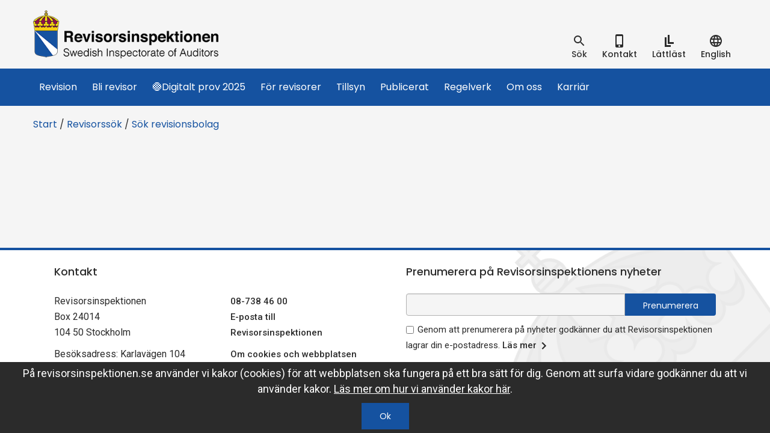

--- FILE ---
content_type: text/html; charset=utf-8
request_url: https://www.revisorsinspektionen.se/revisorssok/sokbolag/a63510/
body_size: 45874
content:

<!DOCTYPE html>
<html lang="sv">
<head>
    <title>A63510 - Revisorsinspektionen</title>
    <meta charset="utf-8" />
    <meta http-equiv="X-UA-Compatible" content="IE=edge" />
    <meta name="viewport" content="width=device-width, initial-scale=1.0" />
            <meta property="og:title" content="A63510" />
    <meta property="og:type" content="website" />
    <meta property="og:site_name" content="Revisorsinspektionen" />
    <meta property="og:image" content="" />
    <meta property="og:url" content="https://www.revisorsinspektionen.se/revisorssok/sokbolag/a63510/" />
    <meta name="twitter:card" content="summary" />
    <meta name="twitter:url" content="https://www.revisorsinspektionen.se/revisorssok/sokbolag/a63510/" />
    <meta name="twitter:title" content="A63510" />
    <meta name="twitter:image" content="" />

        <meta name="robots" content="noindex" />
    
    <link href="https://fonts.googleapis.com/css?family=Poppins:400,500" rel="stylesheet">
    <link href="https://fonts.googleapis.com/css?family=Roboto:400,400i,500,700" rel="stylesheet">
    <link rel="Shortcut Icon" type="image/ico" href="/Static/gfx/icons/Favicon.png" />

    <link href="https://www.revisorsinspektionen.se/revisorssok/sokbolag/a63510/" rel="canonical" />
    

    <link href="/bundles/css?v=tRwLzku_T2Zuacf0IjDEIP7CblXhVvkkRQtQNyu8MsM1" rel="stylesheet"/>


    

    

</head>

<body id="ri_body" class="no-js" data-editmode="False" data-pagetype="auditingemployerpage" data-intranet="False">
    <script>document.getElementById('ri_body').className = '';</script>

    <div class="hidden">

        <!--<?xml version="1.0" encoding="UTF-8"?><!DOCTYPE svg PUBLIC "-//W3C//DTD SVG 1.1//EN" "http://www.w3.org/Graphics/SVG/1.1/DTD/svg11.dtd">-->
<svg xmlns="http://www.w3.org/2000/svg"><symbol id="easy_to_read" viewBox="0 0 24 24"><path d="M10 2h3v15h-3zM13 14h7v3h-7z"/><g><path d="M5 6h3v16H5zM8 19h7v3H8z"/></g></symbol><symbol id="facebook-logo-button" viewBox="0 0 49.652 49.652"><path d="M24.826 0C11.137 0 0 11.137 0 24.826c0 13.688 11.137 24.826 24.826 24.826 13.688 0 24.826-11.138 24.826-24.826C49.652 11.137 38.516 0 24.826 0zM31 25.7h-4.039v14.396h-5.985V25.7h-2.845v-5.088h2.845v-3.291c0-2.357 1.12-6.04 6.04-6.04l4.435.017v4.939h-3.219c-.524 0-1.269.262-1.269 1.386v2.99h4.56L31 25.7z"/></symbol><symbol id="google-plus-logo" viewBox="0 0 96.828 96.827"><path d="M62.617 0H39.525c-10.29 0-17.413 2.256-23.824 7.552-5.042 4.35-8.051 10.672-8.051 16.912 0 9.614 7.33 19.831 20.913 19.831 1.306 0 2.752-.134 4.028-.253l-.188.457c-.546 1.308-1.063 2.542-1.063 4.468 0 3.75 1.809 6.063 3.558 8.298l.22.283-.391.027c-5.609.384-16.049 1.1-23.675 5.787-9.007 5.355-9.707 13.145-9.707 15.404 0 8.988 8.376 18.06 27.09 18.06 21.76 0 33.146-12.005 33.146-23.863.002-8.771-5.141-13.101-10.6-17.698l-4.605-3.582c-1.423-1.179-3.195-2.646-3.195-5.364 0-2.672 1.772-4.436 3.336-5.992l.163-.165c4.973-3.917 10.609-8.358 10.609-17.964 0-9.658-6.035-14.649-8.937-17.048h7.663a.488.488 0 0 0 .266-.077l6.601-4.15A.5.5 0 0 0 62.617 0zM34.614 91.535c-13.264 0-22.176-6.195-22.176-15.416 0-6.021 3.645-10.396 10.824-12.997 5.749-1.935 13.17-2.031 13.244-2.031 1.257 0 1.889 0 2.893.126 9.281 6.605 13.743 10.073 13.743 16.678-.001 8.414-7.101 13.64-18.528 13.64zm-.125-50.779c-11.132 0-15.752-14.633-15.752-22.468 0-3.984.906-7.042 2.77-9.351 2.023-2.531 5.487-4.166 8.825-4.166 10.221 0 15.873 13.738 15.873 23.233 0 1.498 0 6.055-3.148 9.22-2.117 2.113-5.56 3.532-8.568 3.532zM94.982 45.223H82.814V33.098a.5.5 0 0 0-.5-.5H77.08a.5.5 0 0 0-.5.5v12.125H64.473a.5.5 0 0 0-.5.5v5.304a.5.5 0 0 0 .5.5H76.58V63.73a.5.5 0 0 0 .5.5h5.234c.275 0 .5-.225.5-.5V51.525h12.168a.5.5 0 0 0 .5-.5v-5.302c0-.277-.223-.5-.5-.5z"/></symbol><symbol id="google-plus" viewBox="0 0 112.196 112.196"><circle cx="56.098" cy="56.097" r="56.098"/><path d="M19.531 58.608c-.199 9.652 6.449 18.863 15.594 21.867 8.614 2.894 19.205.729 24.937-6.648 4.185-5.169 5.136-12.06 4.683-18.498-7.377-.066-14.754-.044-22.12-.033-.012 2.628 0 5.246.011 7.874 4.417.122 8.835.066 13.252.155-1.115 3.821-3.655 7.377-7.51 8.757-7.443 3.28-16.94-1.005-19.282-8.813-2.827-7.477 1.801-16.5 9.442-18.675 4.738-1.667 9.619.21 13.673 2.673 2.054-1.922 3.976-3.976 5.864-6.052-4.606-3.854-10.525-6.217-16.61-5.698-11.939.142-22.387 11.164-21.934 23.091zM79.102 48.668c-.022 2.198-.045 4.407-.056 6.604-2.209.022-4.406.033-6.604.044v6.582c2.198.011 4.407.022 6.604.045.022 2.198.022 4.395.044 6.604 2.187 0 4.385-.011 6.582 0 .012-2.209.022-4.406.045-6.615l6.604-.033v-6.582c-2.197-.011-4.406-.022-6.604-.044-.012-2.198-.033-4.407-.045-6.604l-6.57-.001z"/><path d="M19.531 58.608c-.453-11.927 9.994-22.949 21.933-23.092 6.085-.519 12.005 1.844 16.61 5.698-1.889 2.077-3.811 4.13-5.864 6.052-4.054-2.463-8.935-4.34-13.673-2.673-7.642 2.176-12.27 11.199-9.442 18.675 2.342 7.808 11.839 12.093 19.282 8.813 3.854-1.38 6.395-4.936 7.51-8.757-4.417-.088-8.835-.033-13.252-.155-.011-2.628-.022-5.246-.011-7.874 7.366-.011 14.743-.033 22.12.033.453 6.439-.497 13.33-4.683 18.498-5.732 7.377-16.322 9.542-24.937 6.648-9.143-3.003-15.792-12.214-15.593-21.866zM79.102 48.668h6.57c.012 2.198.033 4.407.045 6.604 2.197.022 4.406.033 6.604.044v6.582l-6.604.033c-.022 2.209-.033 4.406-.045 6.615-2.197-.011-4.396 0-6.582 0-.021-2.209-.021-4.406-.044-6.604-2.197-.023-4.406-.033-6.604-.045v-6.582c2.198-.011 4.396-.022 6.604-.044.011-2.196.033-4.405.056-6.603z" fill="#fff"/></symbol><symbol id="ic_account_circle_black_24px" viewBox="0 0 24 24"><path d="M12 2C6.48 2 2 6.48 2 12s4.48 10 10 10 10-4.48 10-10S17.52 2 12 2zm0 3c1.66 0 3 1.34 3 3s-1.34 3-3 3-3-1.34-3-3 1.34-3 3-3zm0 14.2a7.2 7.2 0 0 1-6-3.22c.03-1.99 4-3.08 6-3.08 1.99 0 5.97 1.09 6 3.08a7.2 7.2 0 0 1-6 3.22z"/><path d="M0 0h24v24H0z" fill="none"/></symbol><symbol id="ic_add_black_24px" viewBox="0 0 24 24"><path d="M19 13h-6v6h-2v-6H5v-2h6V5h2v6h6v2z"/><path d="M0 0h24v24H0z" fill="none"/></symbol><symbol id="ic_chevron_left_black_24px" viewBox="0 0 24 24"><path d="M15.41 7.41L14 6l-6 6 6 6 1.41-1.41L10.83 12z"/><path d="M0 0h24v24H0z" fill="none"/></symbol><symbol id="ic_chevron_right_black_24px" viewBox="0 0 24 24"><path d="M10 6L8.59 7.41 13.17 12l-4.58 4.59L10 18l6-6z"/><path d="M0 0h24v24H0z" fill="none"/></symbol><symbol id="ic_close_black_24px" viewBox="0 0 24 24"><path d="M19 6.41L17.59 5 12 10.59 6.41 5 5 6.41 10.59 12 5 17.59 6.41 19 12 13.41 17.59 19 19 17.59 13.41 12z"/><path d="M0 0h24v24H0z" fill="none"/></symbol><symbol id="ic_date_range_black_24px" viewBox="0 0 24 24"><path d="M9 11H7v2h2v-2zm4 0h-2v2h2v-2zm4 0h-2v2h2v-2zm2-7h-1V2h-2v2H8V2H6v2H5c-1.11 0-1.99.9-1.99 2L3 20a2 2 0 0 0 2 2h14c1.1 0 2-.9 2-2V6c0-1.1-.9-2-2-2zm0 16H5V9h14v11z"/><path d="M0 0h24v24H0z" fill="none"/></symbol><symbol id="ic_file_download_black_24px" viewBox="0 0 24 24"><path d="M19 9h-4V3H9v6H5l7 7 7-7zM5 18v2h14v-2H5z"/><path d="M0 0h24v24H0z" fill="none"/></symbol><symbol id="ic_language_black_24px" viewBox="0 0 24 24"><path d="M0 0h24v24H0z" fill="none"/><path d="M11.99 2C6.47 2 2 6.48 2 12s4.47 10 9.99 10C17.52 22 22 17.52 22 12S17.52 2 11.99 2zm6.93 6h-2.95a15.65 15.65 0 0 0-1.38-3.56A8.03 8.03 0 0 1 18.92 8zM12 4.04c.83 1.2 1.48 2.53 1.91 3.96h-3.82c.43-1.43 1.08-2.76 1.91-3.96zM4.26 14C4.1 13.36 4 12.69 4 12s.1-1.36.26-2h3.38c-.08.66-.14 1.32-.14 2 0 .68.06 1.34.14 2H4.26zm.82 2h2.95c.32 1.25.78 2.45 1.38 3.56A7.987 7.987 0 0 1 5.08 16zm2.95-8H5.08a7.987 7.987 0 0 1 4.33-3.56A15.65 15.65 0 0 0 8.03 8zM12 19.96c-.83-1.2-1.48-2.53-1.91-3.96h3.82c-.43 1.43-1.08 2.76-1.91 3.96zM14.34 14H9.66c-.09-.66-.16-1.32-.16-2 0-.68.07-1.35.16-2h4.68c.09.65.16 1.32.16 2 0 .68-.07 1.34-.16 2zm.25 5.56c.6-1.11 1.06-2.31 1.38-3.56h2.95a8.03 8.03 0 0 1-4.33 3.56zM16.36 14c.08-.66.14-1.32.14-2 0-.68-.06-1.34-.14-2h3.38c.16.64.26 1.31.26 2s-.1 1.36-.26 2h-3.38z"/></symbol><symbol id="ic_location_on_black_24px" viewBox="0 0 24 24"><path d="M12 2C8.13 2 5 5.13 5 9c0 5.25 7 13 7 13s7-7.75 7-13c0-3.87-3.13-7-7-7zm0 9.5a2.5 2.5 0 0 1 0-5 2.5 2.5 0 0 1 0 5z"/><path d="M0 0h24v24H0z" fill="none"/></symbol><symbol id="ic_mail_outline_black_24px" viewBox="0 0 24 24"><path d="M0 0h24v24H0z" fill="none"/><path d="M20 4H4c-1.1 0-1.99.9-1.99 2L2 18c0 1.1.9 2 2 2h16c1.1 0 2-.9 2-2V6c0-1.1-.9-2-2-2zm0 14H4V8l8 5 8-5v10zm-8-7L4 6h16l-8 5z"/></symbol><symbol id="ic_menu_black_24px" viewBox="0 0 24 24"><path d="M0 0h24v24H0z" fill="none"/><path d="M3 18h18v-2H3v2zm0-5h18v-2H3v2zm0-7v2h18V6H3z"/></symbol><symbol id="ic_person_black_48px" viewBox="0 0 24 24"><path d="M12 12c2.21 0 4-1.79 4-4s-1.79-4-4-4-4 1.79-4 4 1.79 4 4 4zm0 2c-2.67 0-8 1.34-8 4v2h16v-2c0-2.66-5.33-4-8-4z"/><path d="M0 0h24v24H0z" fill="none"/></symbol><symbol id="ic_phone_iphone_black_24px" viewBox="0 0 24 24"><path d="M15.5 1h-8A2.5 2.5 0 0 0 5 3.5v17A2.5 2.5 0 0 0 7.5 23h8a2.5 2.5 0 0 0 2.5-2.5v-17A2.5 2.5 0 0 0 15.5 1zm-4 21c-.83 0-1.5-.67-1.5-1.5s.67-1.5 1.5-1.5 1.5.67 1.5 1.5-.67 1.5-1.5 1.5zm4.5-4H7V4h9v14z"/><path d="M0 0h24v24H0z" fill="none"/></symbol><symbol id="ic_remove_black_24px" viewBox="0 0 24 24"><path d="M19 13H5v-2h14v2z"/><path d="M0 0h24v24H0z" fill="none"/></symbol><symbol id="ic_search_black_24px" viewBox="0 0 24 24"><path d="M15.5 14h-.79l-.28-.27A6.471 6.471 0 0 0 16 9.5 6.5 6.5 0 1 0 9.5 16c1.61 0 3.09-.59 4.23-1.57l.27.28v.79l5 4.99L20.49 19l-4.99-5zm-6 0C7.01 14 5 11.99 5 9.5S7.01 5 9.5 5 14 7.01 14 9.5 11.99 14 9.5 14z"/><path d="M0 0h24v24H0z" fill="none"/></symbol><symbol id="linkedin-button" viewBox="0 0 486.392 486.392"><path d="M243.196 0C108.891 0 0 108.891 0 243.196s108.891 243.196 243.196 243.196 243.196-108.891 243.196-243.196C486.392 108.861 377.501 0 243.196 0zm-60.799 360.994h-60.799V148.197h60.799v212.797zm-28.515-225.838c-15.747 0-28.484-12.768-28.484-28.515s12.768-28.515 28.484-28.515c15.747.03 28.515 12.798 28.515 28.515 0 15.747-12.768 28.515-28.515 28.515zm241.311 225.838h-60.799V229.425c0-15.413-4.408-26.204-23.347-26.204-31.403 0-37.452 26.204-37.452 26.204v131.569h-60.799V148.197h60.799v20.337c8.694-6.657 30.399-20.307 60.799-20.307 19.699 0 60.799 11.795 60.799 83.051v129.716z"/></symbol><symbol id="printer" viewBox="0 0 512 512"><path d="M256 0c141.385 0 256 114.615 256 256S397.385 512 256 512C114.612 512 0 397.385 0 256S114.615 0 256 0z" fill="#8a8a8a"/><path d="M31.581 282.865h448.841V412.94c0 8.69-7.108 15.801-15.798 15.801H47.382c-8.69 0-15.801-7.108-15.801-15.801V282.865z" fill="#15bdb1"/><path d="M31.581 282.865h448.841l-37.137-67.325H68.72l-37.137 67.325h-.002z" fill="#20d0c2"/><g fill="#0e7886"><path d="M102.316 332.421h307.369c6.248 0 11.358 5.112 11.358 11.358v16.247c0 6.245-5.112 11.355-11.358 11.355H102.316c-6.248 0-11.36-5.112-11.36-11.355v-16.247c-.001-6.246 5.112-11.358 11.36-11.358zM100.805 232.424h310.388l9.849 28.024H90.953l9.849-28.024h.003z"/></g><path d="M121.259 83.632h269.482v176.817H121.259V83.632z" fill="#fff"/><path d="M107.228 448.972h297.546v-2.649H107.228v2.649z" fill="#dfe1e3"/><path d="M107.228 446.323h297.546l-14.033-113.899h-269.48l-14.033 113.899z" fill="#fff"/><g fill="#c8cacc"><path d="M148.9 216.199h209.964v4.346H148.9v-4.346zm0 12.259h209.964v4.344H148.9v-4.344zm0 12.258h139.788v4.346H148.9v-4.346zM148.9 194.31h172.08v4.344H148.9v-4.344zm0-73.552h209.964v4.346H148.9v-4.346zm0 12.26h209.964v4.344H148.9v-4.344zm0 12.257h209.964v4.346H148.9v-4.346zm0 12.26h172.08v4.346H148.9v-4.346zm0 12.26h210.504v4.344H148.9v-4.344zm0 12.257h210.504v4.346H148.9v-4.346z"/></g><path d="M430.784 300.449a9.06 9.06 0 0 1 9.06 9.06c0 5.005-4.058 9.062-9.06 9.062a9.062 9.062 0 0 1-9.062-9.062c-.001-5.004 4.057-9.06 9.062-9.06z" fill="#ff5b61"/><path d="M458.074 300.449a9.06 9.06 0 0 1 9.06 9.06c0 5.005-4.058 9.062-9.06 9.062a9.063 9.063 0 0 1-9.063-9.062c0-5.004 4.058-9.06 9.063-9.06z" fill="#fbb429"/></symbol><symbol id="right_chevron_circle" viewBox="0 0 34 34"><path class="st0" fill="none" d="M5 5h24v24H5V5z"/><path class="st1" d="M17 2.1C8.8 2.1 2.1 8.8 2.1 17S8.8 31.9 17 31.9 31.9 25.2 31.9 17 25.2 2.1 17 2.1zM15 23l-1.4-1.4 4.6-4.6-4.6-4.6L15 11l6 6-6 6z"/></symbol><symbol id="twitter-logo-button" viewBox="0 0 49.652 49.652"><path d="M24.826 0C11.137 0 0 11.137 0 24.826c0 13.688 11.137 24.826 24.826 24.826 13.688 0 24.826-11.138 24.826-24.826C49.652 11.137 38.516 0 24.826 0zm11.075 19.144c.011.246.017.494.017.742 0 7.551-5.746 16.255-16.259 16.255-3.227 0-6.231-.943-8.759-2.565.447.053.902.08 1.363.08 2.678 0 5.141-.914 7.097-2.446a5.72 5.72 0 0 1-5.338-3.969 5.76 5.76 0 0 0 2.58-.096 5.715 5.715 0 0 1-4.583-5.603l.001-.072a5.69 5.69 0 0 0 2.587.714 5.71 5.71 0 0 1-2.541-4.755c0-1.048.281-2.03.773-2.874a16.225 16.225 0 0 0 11.777 5.972 5.707 5.707 0 0 1-.147-1.303 5.714 5.714 0 0 1 9.884-3.91 11.406 11.406 0 0 0 3.63-1.387 5.74 5.74 0 0 1-2.516 3.162 11.36 11.36 0 0 0 3.282-.899 11.494 11.494 0 0 1-2.848 2.954z"/></symbol></svg>
    </div>

        <!-- Google Tag Manager -->
        <!-- End Google Tag Manager -->

    
    




<div class="searchbar">
    <div class="container">
        <div class="row relative">
<form action="/soksida/" class="search__form" method="get">                <div class="searchbar__searchbarwrapper">
                    <div class="searchbar__searchfieldwrapper">
                        <input id="searchinput" type="search" class="form-control searchbar__searchfield srchTxt" name="q" aria-label="Sökruta" placeholder="S&#246;k inneh&#229;ll p&#229; webbplatsen" />
                        <button type="submit" class="button button--search">S&#246;k</button>
                    </div>
                </div>
</form>
            <button class="searchbar__closebtn">
                st&#228;ng
                <svg class="svg"><use href="#ic_close_black_24px"></use></svg>
            </button>
        </div>
    </div>
</div>


<header class="topheader">
    <div class="container">
        <div class="row relative">
            <a href="/"  class="logo">
                <h1 class="sr-only">Revisorsinspektionen</h1>
                <img src="/Static/gfx/logo.png" alt="Revisorsinspektionens logotyp" />
            </a>
            <button id="mobilemenu-btn" class="mobilemenu__btn" data-togglestyle="slide">
                <svg class="svg"><use href="#ic_menu_black_24px"></use></svg>
                meny
            </button>

            <ul class="toolnav">
                <li class="toolnav__item">
                    <button id="searchtoggle" data-togglestyle="slide" class="toolnav__button">
                        <svg class="svg"><use href="#ic_search_black_24px"></use></svg>
                        <div>S&#246;k</div>
                    </button>
                </li>
                    <li class="toolnav__item">
                        <a href="/om-ri/kontakt/"  class="toolnav__button toolnav--link">
                            <svg class="svg"><use href="#ic_phone_iphone_black_24px"></use></svg>
                            <div> Kontakt</div>
                        </a>
                    </li>




                                            <li class="toolnav__item">
                                <a href="/lattlast/"  class="toolnav__button toolnav--link">
                                    <svg class="svg"><use href="#easy_to_read"></use></svg>
                                    <div>L&#228;ttl&#228;st</div>
                                </a>
                            </li>
                        <li class="toolnav__item">
                            <a href="/en/English/"  class="toolnav__button toolnav--link">
                                <svg class="svg"><use href="#ic_language_black_24px"></use></svg>
                                <div>English</div>
                            </a>
                        </li>

            </ul>
        </div>
    </div>

    <div class="topmenu mainmenu">
        <div class="container">
            <div class="row">
                <nav>
                    <ul class="topmenu__list">
                        <li class="topmenu__logo">
                            <a href="/"  title="Till startsidan"><img src="/Static/gfx/vapen.svg" alt="Revisorsinspektionens logotyp" /></a>
                        </li>
                            <li class="topmenu__item">
        <a href="/om-revision/" class="topmenu__link " >Revision</a>
    </li>
    <li class="topmenu__item">
        <a href="/bli-revisor/" class="topmenu__link " >Bli revisor</a>
    </li>
    <li class="topmenu__item">
        <a href="/digital-prov-2025/" class="topmenu__link " >&#128992;Digitalt prov 2025</a>
    </li>
    <li class="topmenu__item">
        <a href="/for-revisorer/" class="topmenu__link " >F&#246;r revisorer</a>
    </li>
    <li class="topmenu__item">
        <a href="/tillsyn/" class="topmenu__link " >Tillsyn</a>
    </li>
    <li class="topmenu__item">
        <a href="/publikationer/" class="topmenu__link " >Publicerat</a>
    </li>
    <li class="topmenu__item">
        <a href="/regelverk/" class="topmenu__link " >Regelverk</a>
    </li>
    <li class="topmenu__item">
        <a href="/om-ri/" class="topmenu__link " >Om oss</a>
    </li>
    <li class="topmenu__item">
        <a href="/karriar/" class="topmenu__link " >Karri&#228;r</a>
    </li>

                    </ul>
                </nav>
            </div>
        </div>
    </div>
    <div class="topmenu affix-offset">
        <div class="container">
            <div class="row">
                <nav>
                    <ul class="topmenu__list">
                        <li class="topmenu__item">
                            <a href="#" class="topmenu__link">&nbsp;</a>
                        </li>
                    </ul>
                </nav>
            </div>
        </div>
    </div>
</header>

<div class="mobilemenu">
    <div class="mobilemenu__tools">
<form action="/soksida/" class="" method="get">            <div class="searchbar__searchfieldwrapper">
                <input id="mobilesearchinput" type="search" name="q" class="form-control searchbar__searchfield" aria-label="Sökruta" placeholder="S&#246;k inneh&#229;ll p&#229; webbplatsen" />
                <button type="submit" class="button button--search">S&#246;k</button>
            </div>
</form>        <ul class="toolnav toolnav--mobile">
                <li class="toolnav__item">
                    <a href="/om-ri/kontakt/"  class="toolnav__button toolnav--link">
                        <svg class="svg"><use href="#ic_phone_iphone_black_24px"></use></svg>
                        <div>Kontakt</div>
                    </a>
                </li>
                                                <li class="toolnav__item">
                            <a href="/lattlast/"  class="toolnav__button toolnav--link">
                                <svg class="svg"><use href="#easy_to_read"></use></svg>
                                <div>L&#228;ttl&#228;st</div>
                            </a>
                        </li>
                    <li class="toolnav__item">
                        
                        <a href="/en/English/"  class="toolnav__button toolnav--link">
                            <svg class="svg"><use href="#ic_language_black_24px"></use></svg>
                            <div>English</div>
                        </a>
                    </li>
        </ul>
    </div>





<nav class="mobilemenu__menu">
    <ul class="mobilemenu__list">

            <li class="mobilemenu__item">

            <div class="mobilemenu__item__wrapper">
                <a class="mobilemenu__link" href="/om-revision/">Revision</a>

                    <button title ="Menyalternativ under Revision" class="mobilemenu__item__wrapper--arrow  togglearrow" data-toggle="collapse" data-target="#3b4e4646-8a7f-4171-9af0-6337f9004df7">
                        <svg class="svg add">
                            <use xlink:href="#ic_add_black_24px" href="#ic_add_black_24px"></use>
                        </svg>
                        <svg class="svg remove">
                            <use xlink:href="#ic_remove_black_24px" href="#ic_remove_black_24px"></use>
                        </svg>
                    </button>
            </div>

            <ul id="3b4e4646-8a7f-4171-9af0-6337f9004df7" class="mobilemenu__list collapse">
                    <li class="mobilemenu__item">

            <div class="mobilemenu__item__wrapper">
                <a class="mobilemenu__link" href="/om-revision/revision--annan-granskning/">Revisionsverksamhet</a>

            </div>


    </li>
    <li class="mobilemenu__item">

            <div class="mobilemenu__item__wrapper">
                <a class="mobilemenu__link" href="/om-revision/agaremedlemmar/">&#196;gare/medlemmar</a>

            </div>


    </li>
    <li class="mobilemenu__item">

            <div class="mobilemenu__item__wrapper">
                <a class="mobilemenu__link" href="/om-revision/styrelsevd/">Styrelse/VD</a>

            </div>


    </li>
    <li class="mobilemenu__item">

            <div class="mobilemenu__item__wrapper">
                <a class="mobilemenu__link" href="/om-revision/r/">Revisor</a>

            </div>


    </li>
    <li class="mobilemenu__item">

            <div class="mobilemenu__item__wrapper">
                <a class="mobilemenu__link" href="/om-revision/arsredovisning/">&#197;rsredovisning</a>

            </div>


    </li>
    <li class="mobilemenu__item">

            <div class="mobilemenu__item__wrapper">
                <a class="mobilemenu__link" href="/om-revision/revisorsinspektionen/">Revisorsinspektionen</a>

            </div>


    </li>
    <li class="mobilemenu__item">

            <div class="mobilemenu__item__wrapper">
                <a class="mobilemenu__link" href="/om-revision/redovisningskonsult/">Redovisningskonsult</a>

            </div>


    </li>

            </ul>

    </li>
    <li class="mobilemenu__item">

            <div class="mobilemenu__item__wrapper">
                <a class="mobilemenu__link" href="/bli-revisor/">Bli revisor</a>

                    <button title ="Menyalternativ under Bli revisor" class="mobilemenu__item__wrapper--arrow  togglearrow" data-toggle="collapse" data-target="#7eddf421-902c-4209-9fde-4c648e3a2972">
                        <svg class="svg add">
                            <use xlink:href="#ic_add_black_24px" href="#ic_add_black_24px"></use>
                        </svg>
                        <svg class="svg remove">
                            <use xlink:href="#ic_remove_black_24px" href="#ic_remove_black_24px"></use>
                        </svg>
                    </button>
            </div>

            <ul id="7eddf421-902c-4209-9fde-4c648e3a2972" class="mobilemenu__list collapse">
                    <li class="mobilemenu__item">

            <div class="mobilemenu__item__wrapper">
                <a class="mobilemenu__link" href="/bli-revisor/utbildning/">Revisorsexamen</a>

                    <button title ="Menyalternativ under Revisorsexamen" class="mobilemenu__item__wrapper--arrow  togglearrow" data-toggle="collapse" data-target="#5715a6b8-a13c-473c-8eac-5f662158cce7">
                        <svg class="svg add">
                            <use xlink:href="#ic_add_black_24px" href="#ic_add_black_24px"></use>
                        </svg>
                        <svg class="svg remove">
                            <use xlink:href="#ic_remove_black_24px" href="#ic_remove_black_24px"></use>
                        </svg>
                    </button>
            </div>

            <ul id="5715a6b8-a13c-473c-8eac-5f662158cce7" class="mobilemenu__list collapse">
                    <li class="mobilemenu__item">

            <div class="mobilemenu__item__wrapper">
                <a class="mobilemenu__link" href="/bli-revisor/utbildning/kandidatexamen/">1. Kandidatexamen</a>

            </div>


    </li>
    <li class="mobilemenu__item">

            <div class="mobilemenu__item__wrapper">
                <a class="mobilemenu__link" href="/bli-revisor/utbildning/2.-Obligatoriska-amnesomraden-i-revisorsutbildningen/">2. Obligatoriska &#228;mnesomr&#229;den i revisorsutbildningen</a>

            </div>


    </li>
    <li class="mobilemenu__item">

            <div class="mobilemenu__item__wrapper">
                <a class="mobilemenu__link" href="/bli-revisor/utbildning/3.-praktisk-utbildning/">3. Praktisk utbildning</a>

            </div>


    </li>
    <li class="mobilemenu__item">

            <div class="mobilemenu__item__wrapper">
                <a class="mobilemenu__link" href="/bli-revisor/utbildning/4.-revisorsexamen/">4. Prov f&#246;r revisorsexamen</a>

            </div>


    </li>

            </ul>

    </li>
    <li class="mobilemenu__item">

            <div class="mobilemenu__item__wrapper">
                <a class="mobilemenu__link" href="/bli-revisor/godkannande-av-utbildningsplan/">Godk&#228;nnande av utbildningsplan</a>

            </div>


    </li>
    <li class="mobilemenu__item">

            <div class="mobilemenu__item__wrapper">
                <a class="mobilemenu__link" href="/bli-revisor/prov2/">Om provet</a>

                    <button title ="Menyalternativ under Om provet" class="mobilemenu__item__wrapper--arrow  togglearrow" data-toggle="collapse" data-target="#1650b12f-8687-4faa-a53a-3ba2e42dba17">
                        <svg class="svg add">
                            <use xlink:href="#ic_add_black_24px" href="#ic_add_black_24px"></use>
                        </svg>
                        <svg class="svg remove">
                            <use xlink:href="#ic_remove_black_24px" href="#ic_remove_black_24px"></use>
                        </svg>
                    </button>
            </div>

            <ul id="1650b12f-8687-4faa-a53a-3ba2e42dba17" class="mobilemenu__list collapse">
                    <li class="mobilemenu__item">

            <div class="mobilemenu__item__wrapper">
                <a class="mobilemenu__link" href="/bli-revisor/prov2/bedomning-av-prov/">Bed&#246;mning av prov</a>

            </div>


    </li>
    <li class="mobilemenu__item">

            <div class="mobilemenu__item__wrapper">
                <a class="mobilemenu__link" href="/bli-revisor/prov2/riktlinjer-vid-begaran-om-fornyad-bedomning/">Riktlinjer vid beg&#228;ran om f&#246;rnyad bed&#246;mning</a>

            </div>


    </li>
    <li class="mobilemenu__item">

            <div class="mobilemenu__item__wrapper">
                <a class="mobilemenu__link" href="/bli-revisor/prov2/rattningsprocessen/">R&#228;ttningsprocessen</a>

            </div>


    </li>

            </ul>

    </li>
    <li class="mobilemenu__item">

            <div class="mobilemenu__item__wrapper">
                <a class="mobilemenu__link" href="/bli-revisor/senaste-provet/">Senaste provet</a>

            </div>


    </li>
    <li class="mobilemenu__item">

            <div class="mobilemenu__item__wrapper">
                <a class="mobilemenu__link" href="/bli-revisor/gamla-prov/">Gamla prov</a>

            </div>


    </li>
    <li class="mobilemenu__item">

            <div class="mobilemenu__item__wrapper">
                <a class="mobilemenu__link" href="/bli-revisor/lamplighetsprov/">L&#228;mplighetsprov</a>

            </div>


    </li>
    <li class="mobilemenu__item">

            <div class="mobilemenu__item__wrapper">
                <a class="mobilemenu__link" href="/bli-revisor/auktorisation/">Auktorisation</a>

            </div>


    </li>
    <li class="mobilemenu__item">

            <div class="mobilemenu__item__wrapper">
                <a class="mobilemenu__link" href="/bli-revisor/aterkomma-till-yrket/">&#197;terkomma till yrket</a>

            </div>


    </li>

            </ul>

    </li>
    <li class="mobilemenu__item">

            <div class="mobilemenu__item__wrapper">
                <a class="mobilemenu__link" href="/digital-prov-2025/">&#128992;Digitalt prov 2025</a>

                    <button title ="Menyalternativ under &#128992;Digitalt prov 2025" class="mobilemenu__item__wrapper--arrow  togglearrow" data-toggle="collapse" data-target="#af9beaa5-c8b4-417a-9724-6a803e418bfa">
                        <svg class="svg add">
                            <use xlink:href="#ic_add_black_24px" href="#ic_add_black_24px"></use>
                        </svg>
                        <svg class="svg remove">
                            <use xlink:href="#ic_remove_black_24px" href="#ic_remove_black_24px"></use>
                        </svg>
                    </button>
            </div>

            <ul id="af9beaa5-c8b4-417a-9724-6a803e418bfa" class="mobilemenu__list collapse">
                    <li class="mobilemenu__item">

            <div class="mobilemenu__item__wrapper">
                <a class="mobilemenu__link" href="/digital-prov-2025/a/">Praktiska f&#246;ruts&#228;ttningar</a>

            </div>


    </li>
    <li class="mobilemenu__item">

            <div class="mobilemenu__item__wrapper">
                <a class="mobilemenu__link" href="/digital-prov-2025/b/">Provets inriktning</a>

            </div>


    </li>

            </ul>

    </li>
    <li class="mobilemenu__item">

            <div class="mobilemenu__item__wrapper">
                <a class="mobilemenu__link" href="/for-revisorer/">F&#246;r revisorer</a>

                    <button title ="Menyalternativ under F&#246;r revisorer" class="mobilemenu__item__wrapper--arrow  togglearrow" data-toggle="collapse" data-target="#c2413788-95e9-4c96-b670-e8448c116a4a">
                        <svg class="svg add">
                            <use xlink:href="#ic_add_black_24px" href="#ic_add_black_24px"></use>
                        </svg>
                        <svg class="svg remove">
                            <use xlink:href="#ic_remove_black_24px" href="#ic_remove_black_24px"></use>
                        </svg>
                    </button>
            </div>

            <ul id="c2413788-95e9-4c96-b670-e8448c116a4a" class="mobilemenu__list collapse">
                    <li class="mobilemenu__item">

            <div class="mobilemenu__item__wrapper">
                <a class="mobilemenu__link" href="/for-revisorer/adressandring-och-byte-av-arbetsgivare/">Adress&#228;ndring och byte av arbetsgivare</a>

            </div>


    </li>
    <li class="mobilemenu__item">

            <div class="mobilemenu__item__wrapper">
                <a class="mobilemenu__link" href="/for-revisorer/en-ny-ordning-for-revisorers-ansvarsforsakring/">Ansvarsf&#246;rs&#228;kring</a>

            </div>


    </li>
    <li class="mobilemenu__item">

            <div class="mobilemenu__item__wrapper">
                <a class="mobilemenu__link" href="/for-revisorer/brexit/">Brexit</a>

            </div>


    </li>
    <li class="mobilemenu__item">

            <div class="mobilemenu__item__wrapper">
                <a class="mobilemenu__link" href="/for-revisorer/fortbildning/">Fortbildning</a>

            </div>


    </li>
    <li class="mobilemenu__item">

            <div class="mobilemenu__item__wrapper">
                <a class="mobilemenu__link" href="/for-revisorer/fortsatt-auktorisation-och-godkannande/">Fortsatt auktorisation och godk&#228;nnande</a>

            </div>


    </li>
    <li class="mobilemenu__item">

            <div class="mobilemenu__item__wrapper">
                <a class="mobilemenu__link" href="/for-revisorer/forhandsbesked/">F&#246;rhandsbesked</a>

            </div>


    </li>
    <li class="mobilemenu__item">

            <div class="mobilemenu__item__wrapper">
                <a class="mobilemenu__link" href="/for-revisorer/--hallbarhet/">H&#229;llbarhet</a>

                    <button title ="Menyalternativ under H&#229;llbarhet" class="mobilemenu__item__wrapper--arrow  togglearrow" data-toggle="collapse" data-target="#c9d685bf-6d98-4647-875a-c620e1735d3e">
                        <svg class="svg add">
                            <use xlink:href="#ic_add_black_24px" href="#ic_add_black_24px"></use>
                        </svg>
                        <svg class="svg remove">
                            <use xlink:href="#ic_remove_black_24px" href="#ic_remove_black_24px"></use>
                        </svg>
                    </button>
            </div>

            <ul id="c9d685bf-6d98-4647-875a-c620e1735d3e" class="mobilemenu__list collapse">
                    <li class="mobilemenu__item">

            <div class="mobilemenu__item__wrapper">
                <a class="mobilemenu__link" href="/for-revisorer/--hallbarhet/--hallbarhet/">N&#228;r m&#229;ste f&#246;retagen b&#246;rja h&#229;llbarhetsrapportera?</a>

            </div>


    </li>
    <li class="mobilemenu__item">

            <div class="mobilemenu__item__wrapper">
                <a class="mobilemenu__link" href="/for-revisorer/--hallbarhet/--hallbarhet1/">Vem &#228;r beh&#246;rig att granska h&#229;llbarhetsrapporter?</a>

            </div>


    </li>
    <li class="mobilemenu__item">

            <div class="mobilemenu__item__wrapper">
                <a class="mobilemenu__link" href="/for-revisorer/--hallbarhet/hur-ansoker-man-om-behorighet/">Hur ans&#246;ker man om beh&#246;righet?</a>

            </div>


    </li>
    <li class="mobilemenu__item">

            <div class="mobilemenu__item__wrapper">
                <a class="mobilemenu__link" href="/for-revisorer/--hallbarhet/--hallbarhet32/">Beh&#246;righetens giltighetstid</a>

            </div>


    </li>
    <li class="mobilemenu__item">

            <div class="mobilemenu__item__wrapper">
                <a class="mobilemenu__link" href="/for-revisorer/--hallbarhet/--hallbarhet322/">Hur avs&#228;ger man sig beh&#246;righeten?</a>

            </div>


    </li>
    <li class="mobilemenu__item">

            <div class="mobilemenu__item__wrapper">
                <a class="mobilemenu__link" href="/for-revisorer/--hallbarhet/--hallbarhet2x/">H&#229;llbarhet i utbildningen och examen</a>

            </div>


    </li>
    <li class="mobilemenu__item">

            <div class="mobilemenu__item__wrapper">
                <a class="mobilemenu__link" href="/for-revisorer/--hallbarhet/--hallbarhet3/">H&#229;llbarhet i fortbildningen</a>

            </div>


    </li>
    <li class="mobilemenu__item">

            <div class="mobilemenu__item__wrapper">
                <a class="mobilemenu__link" href="/for-revisorer/--hallbarhet/--hallbarhet3222/">&#197;terf&#229;ende av beh&#246;righet och &#229;terkomst till yrket</a>

            </div>


    </li>

            </ul>

    </li>
    <li class="mobilemenu__item">

            <div class="mobilemenu__item__wrapper">
                <a class="mobilemenu__link" href="/for-revisorer/penningtvatt-och-finansiering-av-terrorism/">Penningtv&#228;tt och finansiering av terrorism</a>

                    <button title ="Menyalternativ under Penningtv&#228;tt och finansiering av terrorism" class="mobilemenu__item__wrapper--arrow  togglearrow" data-toggle="collapse" data-target="#f4ab8857-1c04-4fdc-93f6-2d3a2b2eec8f">
                        <svg class="svg add">
                            <use xlink:href="#ic_add_black_24px" href="#ic_add_black_24px"></use>
                        </svg>
                        <svg class="svg remove">
                            <use xlink:href="#ic_remove_black_24px" href="#ic_remove_black_24px"></use>
                        </svg>
                    </button>
            </div>

            <ul id="f4ab8857-1c04-4fdc-93f6-2d3a2b2eec8f" class="mobilemenu__list collapse">
                    <li class="mobilemenu__item">

            <div class="mobilemenu__item__wrapper">
                <a class="mobilemenu__link" href="/for-revisorer/penningtvatt-och-finansiering-av-terrorism/dina-skyldigheter-som-verksamhetsutovare/">Dina skyldigheter som verksamhetsut&#246;vare</a>

            </div>


    </li>
    <li class="mobilemenu__item">

            <div class="mobilemenu__item__wrapper">
                <a class="mobilemenu__link" href="/for-revisorer/penningtvatt-och-finansiering-av-terrorism/ris-penningtvattstillsyn-och-uppdrag/">Revisorsinspektionens penningtv&#228;ttstillsyn och uppdrag</a>

            </div>


    </li>
    <li class="mobilemenu__item">

            <div class="mobilemenu__item__wrapper">
                <a class="mobilemenu__link" href="/for-revisorer/penningtvatt-och-finansiering-av-terrorism/informationsmaterial-och-lankar/">Informationsmaterial och l&#228;nkar</a>

            </div>


    </li>

            </ul>

    </li>
    <li class="mobilemenu__item">

            <div class="mobilemenu__item__wrapper">
                <a class="mobilemenu__link" href="/for-revisorer/registrering-och-fortsatt-registrering-av-revisionsbolag/">Registrering och fortsatt registrering av revisionsbolag</a>

            </div>


    </li>
    <li class="mobilemenu__item">

            <div class="mobilemenu__item__wrapper">
                <a class="mobilemenu__link" href="/tillsyn/kvalitetskontroll/tank-pa-detta-nar-du-reviderar-foretag-av-allmant-intresse/">T&#228;nk p&#229; detta n&#228;r du reviderar f&#246;retag av allm&#228;nt intresse</a>

            </div>


    </li>
    <li class="mobilemenu__item">

            <div class="mobilemenu__item__wrapper">
                <a class="mobilemenu__link" href="/for-revisorer/dispensundantag/">Undantag (dispens)</a>

            </div>


    </li>
    <li class="mobilemenu__item">

            <div class="mobilemenu__item__wrapper">
                <a class="mobilemenu__link" href="/for-revisorer/upphavande-pa-egen-begaran-aterkallelse/">Upph&#228;vande p&#229; egen beg&#228;ran (&#229;terkallelse)</a>

            </div>


    </li>
    <li class="mobilemenu__item">

            <div class="mobilemenu__item__wrapper">
                <a class="mobilemenu__link" href="/for-revisorer/arsavgift/">&#197;rsavgift</a>

            </div>


    </li>
    <li class="mobilemenu__item">

            <div class="mobilemenu__item__wrapper">
                <a class="mobilemenu__link" href="/bli-revisor/aterkomma-till-yrket/">&#197;terkomma till yrket</a>

            </div>


    </li>

            </ul>

    </li>
    <li class="mobilemenu__item">

            <div class="mobilemenu__item__wrapper">
                <a class="mobilemenu__link" href="/tillsyn/">Tillsyn</a>

                    <button title ="Menyalternativ under Tillsyn" class="mobilemenu__item__wrapper--arrow  togglearrow" data-toggle="collapse" data-target="#5066c7ec-3533-451c-907f-ff072531783e">
                        <svg class="svg add">
                            <use xlink:href="#ic_add_black_24px" href="#ic_add_black_24px"></use>
                        </svg>
                        <svg class="svg remove">
                            <use xlink:href="#ic_remove_black_24px" href="#ic_remove_black_24px"></use>
                        </svg>
                    </button>
            </div>

            <ul id="5066c7ec-3533-451c-907f-ff072531783e" class="mobilemenu__list collapse">
                    <li class="mobilemenu__item">

            <div class="mobilemenu__item__wrapper">
                <a class="mobilemenu__link" href="/tillsyn/hur-utreds-en-anmalan/">Hur utreds en anm&#228;lan?</a>

            </div>


    </li>
    <li class="mobilemenu__item">

            <div class="mobilemenu__item__wrapper">
                <a class="mobilemenu__link" href="/tillsyn/disciplinarenden/">Riskbaserad tillsyn</a>

            </div>


    </li>
    <li class="mobilemenu__item">

            <div class="mobilemenu__item__wrapper">
                <a class="mobilemenu__link" href="/tillsyn/kvalitetskontroll/">Kvalitetskontroll</a>

                    <button title ="Menyalternativ under Kvalitetskontroll" class="mobilemenu__item__wrapper--arrow  togglearrow" data-toggle="collapse" data-target="#ee7fc659-7831-4dfe-8d3f-e00ca499ec4f">
                        <svg class="svg add">
                            <use xlink:href="#ic_add_black_24px" href="#ic_add_black_24px"></use>
                        </svg>
                        <svg class="svg remove">
                            <use xlink:href="#ic_remove_black_24px" href="#ic_remove_black_24px"></use>
                        </svg>
                    </button>
            </div>

            <ul id="ee7fc659-7831-4dfe-8d3f-e00ca499ec4f" class="mobilemenu__list collapse">
                    <li class="mobilemenu__item">

            <div class="mobilemenu__item__wrapper">
                <a class="mobilemenu__link" href="/tillsyn/kvalitetskontroll/revisorer-i-foretag-av-allmant-intresse/">Revisorer i f&#246;retag av allm&#228;nt intresse</a>

            </div>


    </li>
    <li class="mobilemenu__item">

            <div class="mobilemenu__item__wrapper">
                <a class="mobilemenu__link" href="/publikationer/rapporter-fran-kvalitetskontroller/">Rapporter fr&#229;n kvalitetskontrollerna</a>

            </div>


    </li>
    <li class="mobilemenu__item">

            <div class="mobilemenu__item__wrapper">
                <a class="mobilemenu__link" href="/tillsyn/kvalitetskontroll/ovriga-revisorer/">&#214;vriga kvalificerade revisorer</a>

            </div>


    </li>
    <li class="mobilemenu__item">

            <div class="mobilemenu__item__wrapper">
                <a class="mobilemenu__link" href="/tillsyn/kvalitetskontroll/tank-pa-detta-nar-du-reviderar-foretag-av-allmant-intresse/">T&#228;nk p&#229; detta n&#228;r du reviderar f&#246;retag av allm&#228;nt intresse</a>

            </div>


    </li>

            </ul>

    </li>
    <li class="mobilemenu__item">

            <div class="mobilemenu__item__wrapper">
                <a class="mobilemenu__link" href="/tillsyn/tematillsyn/">Tematillsyn</a>

                    <button title ="Menyalternativ under Tematillsyn" class="mobilemenu__item__wrapper--arrow  togglearrow" data-toggle="collapse" data-target="#ba9793a8-8856-4a3e-b513-b4bdf33fc236">
                        <svg class="svg add">
                            <use xlink:href="#ic_add_black_24px" href="#ic_add_black_24px"></use>
                        </svg>
                        <svg class="svg remove">
                            <use xlink:href="#ic_remove_black_24px" href="#ic_remove_black_24px"></use>
                        </svg>
                    </button>
            </div>

            <ul id="ba9793a8-8856-4a3e-b513-b4bdf33fc236" class="mobilemenu__list collapse">
                    <li class="mobilemenu__item">

            <div class="mobilemenu__item__wrapper">
                <a class="mobilemenu__link" href="/publikationer/tematillsyn/">Rapporter fr&#229;n tematillsyn</a>

            </div>


    </li>
    <li class="mobilemenu__item">

            <div class="mobilemenu__item__wrapper">
                <a class="mobilemenu__link" href="/tillsyn/tematillsyn/pagaende-tematillsyn/">P&#229;g&#229;ende tematillsyn</a>

            </div>


    </li>

            </ul>

    </li>
    <li class="mobilemenu__item">

            <div class="mobilemenu__item__wrapper">
                <a class="mobilemenu__link" href="/tillsyn/offentlighet-och-sekretess-i-disciplinarende/">Offentlighet och sekretess i tillsynsverksamheten</a>

            </div>


    </li>
    <li class="mobilemenu__item">

            <div class="mobilemenu__item__wrapper">
                <a class="mobilemenu__link" href="/tillsyn/rapportering-om-missforhallanden/">Visselbl&#229;sning</a>

            </div>


    </li>

            </ul>

    </li>
    <li class="mobilemenu__item">

            <div class="mobilemenu__item__wrapper">
                <a class="mobilemenu__link" href="/publikationer/">Publicerat</a>

                    <button title ="Menyalternativ under Publicerat" class="mobilemenu__item__wrapper--arrow  togglearrow" data-toggle="collapse" data-target="#fd4c6fff-546b-4483-9093-157ea35ffc0a">
                        <svg class="svg add">
                            <use xlink:href="#ic_add_black_24px" href="#ic_add_black_24px"></use>
                        </svg>
                        <svg class="svg remove">
                            <use xlink:href="#ic_remove_black_24px" href="#ic_remove_black_24px"></use>
                        </svg>
                    </button>
            </div>

            <ul id="fd4c6fff-546b-4483-9093-157ea35ffc0a" class="mobilemenu__list collapse">
                    <li class="mobilemenu__item">

            <div class="mobilemenu__item__wrapper">
                <a class="mobilemenu__link" href="/publikationer/allmanna-uttalanden/">Allm&#228;nna uttalanden och yttranden</a>

            </div>


    </li>
    <li class="mobilemenu__item">

            <div class="mobilemenu__item__wrapper">
                <a class="mobilemenu__link" href="/publikationer/information-med-anledning-av-coronaviruset-covid-19/">Information med anledning av coronaviruset, covid-19</a>

            </div>


    </li>
    <li class="mobilemenu__item">

            <div class="mobilemenu__item__wrapper">
                <a class="mobilemenu__link" href="/publikationer/internationellt/">Internationellt</a>

                    <button title ="Menyalternativ under Internationellt" class="mobilemenu__item__wrapper--arrow  togglearrow" data-toggle="collapse" data-target="#efd4b118-38aa-4552-8f85-3a60d2b1682a">
                        <svg class="svg add">
                            <use xlink:href="#ic_add_black_24px" href="#ic_add_black_24px"></use>
                        </svg>
                        <svg class="svg remove">
                            <use xlink:href="#ic_remove_black_24px" href="#ic_remove_black_24px"></use>
                        </svg>
                    </button>
            </div>

            <ul id="efd4b118-38aa-4552-8f85-3a60d2b1682a" class="mobilemenu__list collapse">
                    <li class="mobilemenu__item">

            <div class="mobilemenu__item__wrapper">
                <a class="mobilemenu__link" href="/publikationer/internationellt/ceaob/">CEAOB</a>

                    <button title ="Menyalternativ under CEAOB" class="mobilemenu__item__wrapper--arrow  togglearrow" data-toggle="collapse" data-target="#ea7941b3-1262-4058-bf88-591b3ea5c284">
                        <svg class="svg add">
                            <use xlink:href="#ic_add_black_24px" href="#ic_add_black_24px"></use>
                        </svg>
                        <svg class="svg remove">
                            <use xlink:href="#ic_remove_black_24px" href="#ic_remove_black_24px"></use>
                        </svg>
                    </button>
            </div>

            <ul id="ea7941b3-1262-4058-bf88-591b3ea5c284" class="mobilemenu__list collapse">
                    <li class="mobilemenu__item">

            <div class="mobilemenu__item__wrapper">
                <a class="mobilemenu__link" href="/publikationer/internationellt/ceaob/remissyttranden/">Remissyttranden</a>

            </div>


    </li>
    <li class="mobilemenu__item">

            <div class="mobilemenu__item__wrapper">
                <a class="mobilemenu__link" href="/publikationer/internationellt/ceaob/ceaobs-vagledningar/">CEAOB:s v&#228;gledningar</a>

            </div>


    </li>
    <li class="mobilemenu__item">

            <div class="mobilemenu__item__wrapper">
                <a class="mobilemenu__link" href="/publikationer/internationellt/ceaob/infographics/">Infographics</a>

            </div>


    </li>

            </ul>

    </li>
    <li class="mobilemenu__item">

            <div class="mobilemenu__item__wrapper">
                <a class="mobilemenu__link" href="/publikationer/internationellt/ifiar/">IFIAR</a>

                    <button title ="Menyalternativ under IFIAR" class="mobilemenu__item__wrapper--arrow  togglearrow" data-toggle="collapse" data-target="#e1824a02-3720-4db7-bf05-186bee81d9b8">
                        <svg class="svg add">
                            <use xlink:href="#ic_add_black_24px" href="#ic_add_black_24px"></use>
                        </svg>
                        <svg class="svg remove">
                            <use xlink:href="#ic_remove_black_24px" href="#ic_remove_black_24px"></use>
                        </svg>
                    </button>
            </div>

            <ul id="e1824a02-3720-4db7-bf05-186bee81d9b8" class="mobilemenu__list collapse">
                    <li class="mobilemenu__item">

            <div class="mobilemenu__item__wrapper">
                <a class="mobilemenu__link" href="/publikationer/internationellt/ifiar/ifiar-survey/">IFIAR Survey</a>

            </div>


    </li>
    <li class="mobilemenu__item">

            <div class="mobilemenu__item__wrapper">
                <a class="mobilemenu__link" href="/publikationer/internationellt/ifiar/ovrigt/">&#214;vrigt</a>

            </div>


    </li>

            </ul>

    </li>

            </ul>

    </li>
    <li class="mobilemenu__item">

            <div class="mobilemenu__item__wrapper">
                <a class="mobilemenu__link" href="/publikationer/marknadsandel-for-revision-av-foretag-av-allmant-intresse/">Marknadsandel f&#246;r revision av f&#246;retag av allm&#228;nt intresse</a>

            </div>


    </li>
    <li class="mobilemenu__item">

            <div class="mobilemenu__item__wrapper">
                <a class="mobilemenu__link" href="/publikationer/manadsstatistik/">M&#229;nadsstatistik</a>

                    <button title ="Menyalternativ under M&#229;nadsstatistik" class="mobilemenu__item__wrapper--arrow  togglearrow" data-toggle="collapse" data-target="#56af1e04-e33b-41de-9885-9c14096369be">
                        <svg class="svg add">
                            <use xlink:href="#ic_add_black_24px" href="#ic_add_black_24px"></use>
                        </svg>
                        <svg class="svg remove">
                            <use xlink:href="#ic_remove_black_24px" href="#ic_remove_black_24px"></use>
                        </svg>
                    </button>
            </div>

            <ul id="56af1e04-e33b-41de-9885-9c14096369be" class="mobilemenu__list collapse">
                    <li class="mobilemenu__item">

            <div class="mobilemenu__item__wrapper">
                <a class="mobilemenu__link" href="/publikationer/manadsstatistik/2026/">2026</a>

                    <button title ="Menyalternativ under 2026" class="mobilemenu__item__wrapper--arrow  togglearrow" data-toggle="collapse" data-target="#b7fe6f5b-f697-4bdf-b83f-35d7329675a4">
                        <svg class="svg add">
                            <use xlink:href="#ic_add_black_24px" href="#ic_add_black_24px"></use>
                        </svg>
                        <svg class="svg remove">
                            <use xlink:href="#ic_remove_black_24px" href="#ic_remove_black_24px"></use>
                        </svg>
                    </button>
            </div>

            <ul id="b7fe6f5b-f697-4bdf-b83f-35d7329675a4" class="mobilemenu__list collapse">
                    <li class="mobilemenu__item">

            <div class="mobilemenu__item__wrapper">
                <a class="mobilemenu__link" href="/publikationer/manadsstatistik/2026/stat12/">2026-01-01</a>

            </div>


    </li>

            </ul>

    </li>
    <li class="mobilemenu__item">

            <div class="mobilemenu__item__wrapper">
                <a class="mobilemenu__link" href="/publikationer/manadsstatistik/2025/">2025</a>

                    <button title ="Menyalternativ under 2025" class="mobilemenu__item__wrapper--arrow  togglearrow" data-toggle="collapse" data-target="#ab43d7b1-289d-4133-ba2a-dd02b0b27b8a">
                        <svg class="svg add">
                            <use xlink:href="#ic_add_black_24px" href="#ic_add_black_24px"></use>
                        </svg>
                        <svg class="svg remove">
                            <use xlink:href="#ic_remove_black_24px" href="#ic_remove_black_24px"></use>
                        </svg>
                    </button>
            </div>

            <ul id="ab43d7b1-289d-4133-ba2a-dd02b0b27b8a" class="mobilemenu__list collapse">
                    <li class="mobilemenu__item">

            <div class="mobilemenu__item__wrapper">
                <a class="mobilemenu__link" href="/publikationer/manadsstatistik/2025/stat12/">2025-12-01</a>

            </div>


    </li>
    <li class="mobilemenu__item">

            <div class="mobilemenu__item__wrapper">
                <a class="mobilemenu__link" href="/publikationer/manadsstatistik/2025/stat1/">2025-11-03</a>

            </div>


    </li>
    <li class="mobilemenu__item">

            <div class="mobilemenu__item__wrapper">
                <a class="mobilemenu__link" href="/publikationer/manadsstatistik/2025/stat20252222/">2025-10-01</a>

            </div>


    </li>
    <li class="mobilemenu__item">

            <div class="mobilemenu__item__wrapper">
                <a class="mobilemenu__link" href="/publikationer/manadsstatistik/2025/stat2025222/">2025-09-02</a>

            </div>


    </li>
    <li class="mobilemenu__item">

            <div class="mobilemenu__item__wrapper">
                <a class="mobilemenu__link" href="/publikationer/manadsstatistik/2025/stat202522/">2025-08-01</a>

            </div>


    </li>
    <li class="mobilemenu__item">

            <div class="mobilemenu__item__wrapper">
                <a class="mobilemenu__link" href="/publikationer/manadsstatistik/2025/stat20252/">2025-07-01</a>

            </div>


    </li>
    <li class="mobilemenu__item">

            <div class="mobilemenu__item__wrapper">
                <a class="mobilemenu__link" href="/publikationer/manadsstatistik/2025/stat2025/">2025-06-02</a>

            </div>


    </li>
    <li class="mobilemenu__item">

            <div class="mobilemenu__item__wrapper">
                <a class="mobilemenu__link" href="/publikationer/manadsstatistik/2025/statistik2024varen2622222/">2025-05-02</a>

            </div>


    </li>
    <li class="mobilemenu__item">

            <div class="mobilemenu__item__wrapper">
                <a class="mobilemenu__link" href="/publikationer/manadsstatistik/2025/statistik2024varen262222/">2025-04-01</a>

            </div>


    </li>
    <li class="mobilemenu__item">

            <div class="mobilemenu__item__wrapper">
                <a class="mobilemenu__link" href="/publikationer/manadsstatistik/2025/statistik2024varen26222/">2025-03-03</a>

            </div>


    </li>
    <li class="mobilemenu__item">

            <div class="mobilemenu__item__wrapper">
                <a class="mobilemenu__link" href="/publikationer/manadsstatistik/2025/statistik2024varen2622/">2025-02-04</a>

            </div>


    </li>
    <li class="mobilemenu__item">

            <div class="mobilemenu__item__wrapper">
                <a class="mobilemenu__link" href="/publikationer/manadsstatistik/2025/statistik2024varen262/">2025-01-02</a>

            </div>


    </li>

            </ul>

    </li>
    <li class="mobilemenu__item">

            <div class="mobilemenu__item__wrapper">
                <a class="mobilemenu__link" href="/publikationer/manadsstatistik/2024/">2024</a>

                    <button title ="Menyalternativ under 2024" class="mobilemenu__item__wrapper--arrow  togglearrow" data-toggle="collapse" data-target="#930bf840-5003-446f-b95f-09c3520872e3">
                        <svg class="svg add">
                            <use xlink:href="#ic_add_black_24px" href="#ic_add_black_24px"></use>
                        </svg>
                        <svg class="svg remove">
                            <use xlink:href="#ic_remove_black_24px" href="#ic_remove_black_24px"></use>
                        </svg>
                    </button>
            </div>

            <ul id="930bf840-5003-446f-b95f-09c3520872e3" class="mobilemenu__list collapse">
                    <li class="mobilemenu__item">

            <div class="mobilemenu__item__wrapper">
                <a class="mobilemenu__link" href="/publikationer/manadsstatistik/2024/statistik2024varen262/">2024-12-03</a>

            </div>


    </li>
    <li class="mobilemenu__item">

            <div class="mobilemenu__item__wrapper">
                <a class="mobilemenu__link" href="/publikationer/manadsstatistik/2024/statistik2024varen26/">2024-11-05</a>

            </div>


    </li>
    <li class="mobilemenu__item">

            <div class="mobilemenu__item__wrapper">
                <a class="mobilemenu__link" href="/publikationer/manadsstatistik/2024/statistik2024varen22222/">2024-10-01</a>

            </div>


    </li>
    <li class="mobilemenu__item">

            <div class="mobilemenu__item__wrapper">
                <a class="mobilemenu__link" href="/publikationer/manadsstatistik/2024/statistik2024varen2222/">2024-09-02</a>

            </div>


    </li>
    <li class="mobilemenu__item">

            <div class="mobilemenu__item__wrapper">
                <a class="mobilemenu__link" href="/publikationer/manadsstatistik/2024/statistik2024varen222/">2024-08-01</a>

            </div>


    </li>
    <li class="mobilemenu__item">

            <div class="mobilemenu__item__wrapper">
                <a class="mobilemenu__link" href="/publikationer/manadsstatistik/2024/statistik2024varen22/">2024-07-01</a>

            </div>


    </li>
    <li class="mobilemenu__item">

            <div class="mobilemenu__item__wrapper">
                <a class="mobilemenu__link" href="/publikationer/manadsstatistik/2024/statistik2024varen2/">2024-06-03</a>

            </div>


    </li>
    <li class="mobilemenu__item">

            <div class="mobilemenu__item__wrapper">
                <a class="mobilemenu__link" href="/publikationer/manadsstatistik/2024/statistik2024varen/">2024-05-02</a>

            </div>


    </li>
    <li class="mobilemenu__item">

            <div class="mobilemenu__item__wrapper">
                <a class="mobilemenu__link" href="/publikationer/manadsstatistik/2024/statistik2024222/">2024-04-02</a>

            </div>


    </li>
    <li class="mobilemenu__item">

            <div class="mobilemenu__item__wrapper">
                <a class="mobilemenu__link" href="/publikationer/manadsstatistik/2024/statistik202422/">2024-03-06</a>

            </div>


    </li>
    <li class="mobilemenu__item">

            <div class="mobilemenu__item__wrapper">
                <a class="mobilemenu__link" href="/publikationer/manadsstatistik/2024/statistik20242/">2024-02-04</a>

            </div>


    </li>
    <li class="mobilemenu__item">

            <div class="mobilemenu__item__wrapper">
                <a class="mobilemenu__link" href="/publikationer/manadsstatistik/2024/statistik2024/">2024-01-04</a>

            </div>


    </li>

            </ul>

    </li>
    <li class="mobilemenu__item">

            <div class="mobilemenu__item__wrapper">
                <a class="mobilemenu__link" href="/publikationer/manadsstatistik/2023/">2023</a>

                    <button title ="Menyalternativ under 2023" class="mobilemenu__item__wrapper--arrow  togglearrow" data-toggle="collapse" data-target="#a99b3092-513a-4129-a7f0-cf6d1adb97d0">
                        <svg class="svg add">
                            <use xlink:href="#ic_add_black_24px" href="#ic_add_black_24px"></use>
                        </svg>
                        <svg class="svg remove">
                            <use xlink:href="#ic_remove_black_24px" href="#ic_remove_black_24px"></use>
                        </svg>
                    </button>
            </div>

            <ul id="a99b3092-513a-4129-a7f0-cf6d1adb97d0" class="mobilemenu__list collapse">
                    <li class="mobilemenu__item">

            <div class="mobilemenu__item__wrapper">
                <a class="mobilemenu__link" href="/publikationer/manadsstatistik/2023/statistik32/">2023-01-02</a>

            </div>


    </li>
    <li class="mobilemenu__item">

            <div class="mobilemenu__item__wrapper">
                <a class="mobilemenu__link" href="/publikationer/manadsstatistik/2023/statistik322/">2023-02-01</a>

            </div>


    </li>
    <li class="mobilemenu__item">

            <div class="mobilemenu__item__wrapper">
                <a class="mobilemenu__link" href="/publikationer/manadsstatistik/2023/statistik4/">2023-03-01</a>

            </div>


    </li>
    <li class="mobilemenu__item">

            <div class="mobilemenu__item__wrapper">
                <a class="mobilemenu__link" href="/publikationer/manadsstatistik/2023/statistik42/">2023-04-03</a>

            </div>


    </li>
    <li class="mobilemenu__item">

            <div class="mobilemenu__item__wrapper">
                <a class="mobilemenu__link" href="/publikationer/manadsstatistik/2023/statistik422/">2023-05-02</a>

            </div>


    </li>
    <li class="mobilemenu__item">

            <div class="mobilemenu__item__wrapper">
                <a class="mobilemenu__link" href="/publikationer/manadsstatistik/2023/statistik4222/">2023-06-01</a>

            </div>


    </li>
    <li class="mobilemenu__item">

            <div class="mobilemenu__item__wrapper">
                <a class="mobilemenu__link" href="/publikationer/manadsstatistik/2023/statistik42222/">2023-07-04</a>

            </div>


    </li>
    <li class="mobilemenu__item">

            <div class="mobilemenu__item__wrapper">
                <a class="mobilemenu__link" href="/publikationer/manadsstatistik/2023/statistik2023/">2023-08-01</a>

            </div>


    </li>
    <li class="mobilemenu__item">

            <div class="mobilemenu__item__wrapper">
                <a class="mobilemenu__link" href="/publikationer/manadsstatistik/2023/statistik20232/">2023-09-04</a>

            </div>


    </li>
    <li class="mobilemenu__item">

            <div class="mobilemenu__item__wrapper">
                <a class="mobilemenu__link" href="/publikationer/manadsstatistik/2023/statistik202322/">2023-10-02</a>

            </div>


    </li>
    <li class="mobilemenu__item">

            <div class="mobilemenu__item__wrapper">
                <a class="mobilemenu__link" href="/publikationer/manadsstatistik/2023/statistik2023222/">2023-11-02</a>

            </div>


    </li>
    <li class="mobilemenu__item">

            <div class="mobilemenu__item__wrapper">
                <a class="mobilemenu__link" href="/publikationer/manadsstatistik/2023/statistik20232222/">2023-12-01</a>

            </div>


    </li>

            </ul>

    </li>
    <li class="mobilemenu__item">

            <div class="mobilemenu__item__wrapper">
                <a class="mobilemenu__link" href="/publikationer/manadsstatistik/2022/">2022</a>

                    <button title ="Menyalternativ under 2022" class="mobilemenu__item__wrapper--arrow  togglearrow" data-toggle="collapse" data-target="#a8668f06-950c-40c1-9ce1-a935c3bcf8d0">
                        <svg class="svg add">
                            <use xlink:href="#ic_add_black_24px" href="#ic_add_black_24px"></use>
                        </svg>
                        <svg class="svg remove">
                            <use xlink:href="#ic_remove_black_24px" href="#ic_remove_black_24px"></use>
                        </svg>
                    </button>
            </div>

            <ul id="a8668f06-950c-40c1-9ce1-a935c3bcf8d0" class="mobilemenu__list collapse">
                    <li class="mobilemenu__item">

            <div class="mobilemenu__item__wrapper">
                <a class="mobilemenu__link" href="/publikationer/manadsstatistik/2022/statistik/">2022-01-04</a>

            </div>


    </li>
    <li class="mobilemenu__item">

            <div class="mobilemenu__item__wrapper">
                <a class="mobilemenu__link" href="/publikationer/manadsstatistik/2022/statistik2/">2022-02-02</a>

            </div>


    </li>
    <li class="mobilemenu__item">

            <div class="mobilemenu__item__wrapper">
                <a class="mobilemenu__link" href="/publikationer/manadsstatistik/2022/statistik22/">2022-03-02</a>

            </div>


    </li>
    <li class="mobilemenu__item">

            <div class="mobilemenu__item__wrapper">
                <a class="mobilemenu__link" href="/publikationer/manadsstatistik/2022/statistik222/">2022-04-04</a>

            </div>


    </li>
    <li class="mobilemenu__item">

            <div class="mobilemenu__item__wrapper">
                <a class="mobilemenu__link" href="/publikationer/manadsstatistik/2022/statistik2222/">2022-05-03</a>

            </div>


    </li>
    <li class="mobilemenu__item">

            <div class="mobilemenu__item__wrapper">
                <a class="mobilemenu__link" href="/publikationer/manadsstatistik/2022/statistik22222/">2022-06-03</a>

            </div>


    </li>
    <li class="mobilemenu__item">

            <div class="mobilemenu__item__wrapper">
                <a class="mobilemenu__link" href="/publikationer/manadsstatistik/2022/statistik222222/">2022-07-04</a>

            </div>


    </li>
    <li class="mobilemenu__item">

            <div class="mobilemenu__item__wrapper">
                <a class="mobilemenu__link" href="/publikationer/manadsstatistik/2022/statistik2222222/">2022-08-01</a>

            </div>


    </li>
    <li class="mobilemenu__item">

            <div class="mobilemenu__item__wrapper">
                <a class="mobilemenu__link" href="/publikationer/manadsstatistik/2022/statistik22222222/">2022-09-01</a>

            </div>


    </li>
    <li class="mobilemenu__item">

            <div class="mobilemenu__item__wrapper">
                <a class="mobilemenu__link" href="/publikationer/manadsstatistik/2022/statistik222222222/">2022-10-03</a>

            </div>


    </li>
    <li class="mobilemenu__item">

            <div class="mobilemenu__item__wrapper">
                <a class="mobilemenu__link" href="/publikationer/manadsstatistik/2022/statistik3/">2022-11-06</a>

            </div>


    </li>
    <li class="mobilemenu__item">

            <div class="mobilemenu__item__wrapper">
                <a class="mobilemenu__link" href="/publikationer/manadsstatistik/2022/statistik32/">2022-12-04</a>

            </div>


    </li>

            </ul>

    </li>
    <li class="mobilemenu__item">

            <div class="mobilemenu__item__wrapper">
                <a class="mobilemenu__link" href="/publikationer/manadsstatistik/20202/">2021</a>

                    <button title ="Menyalternativ under 2021" class="mobilemenu__item__wrapper--arrow  togglearrow" data-toggle="collapse" data-target="#66def8cc-3302-4de5-bf3d-30f28d398064">
                        <svg class="svg add">
                            <use xlink:href="#ic_add_black_24px" href="#ic_add_black_24px"></use>
                        </svg>
                        <svg class="svg remove">
                            <use xlink:href="#ic_remove_black_24px" href="#ic_remove_black_24px"></use>
                        </svg>
                    </button>
            </div>

            <ul id="66def8cc-3302-4de5-bf3d-30f28d398064" class="mobilemenu__list collapse">
                    <li class="mobilemenu__item">

            <div class="mobilemenu__item__wrapper">
                <a class="mobilemenu__link" href="/publikationer/manadsstatistik/20202/december-2020/">2021-01-05</a>

            </div>


    </li>
    <li class="mobilemenu__item">

            <div class="mobilemenu__item__wrapper">
                <a class="mobilemenu__link" href="/publikationer/manadsstatistik/20202/december-20202/">2021-02-02</a>

            </div>


    </li>
    <li class="mobilemenu__item">

            <div class="mobilemenu__item__wrapper">
                <a class="mobilemenu__link" href="/publikationer/manadsstatistik/20202/december-202022/">2021-03-02</a>

            </div>


    </li>
    <li class="mobilemenu__item">

            <div class="mobilemenu__item__wrapper">
                <a class="mobilemenu__link" href="/publikationer/manadsstatistik/20202/december-2020222/">2021-04-02</a>

            </div>


    </li>
    <li class="mobilemenu__item">

            <div class="mobilemenu__item__wrapper">
                <a class="mobilemenu__link" href="/publikationer/manadsstatistik/20202/december-20202222/">2021-05-11</a>

            </div>


    </li>
    <li class="mobilemenu__item">

            <div class="mobilemenu__item__wrapper">
                <a class="mobilemenu__link" href="/publikationer/manadsstatistik/20202/2021-06-02/">2021-06-02</a>

            </div>


    </li>
    <li class="mobilemenu__item">

            <div class="mobilemenu__item__wrapper">
                <a class="mobilemenu__link" href="/publikationer/manadsstatistik/20202/2021-06-022/">2021-07-02</a>

            </div>


    </li>
    <li class="mobilemenu__item">

            <div class="mobilemenu__item__wrapper">
                <a class="mobilemenu__link" href="/publikationer/manadsstatistik/20202/2021-06-0222/">2021-08-03</a>

            </div>


    </li>
    <li class="mobilemenu__item">

            <div class="mobilemenu__item__wrapper">
                <a class="mobilemenu__link" href="/publikationer/manadsstatistik/20202/2021-06-02222/">2021-09-02</a>

            </div>


    </li>
    <li class="mobilemenu__item">

            <div class="mobilemenu__item__wrapper">
                <a class="mobilemenu__link" href="/publikationer/manadsstatistik/20202/2021-06-022222/">2021-10-04</a>

            </div>


    </li>
    <li class="mobilemenu__item">

            <div class="mobilemenu__item__wrapper">
                <a class="mobilemenu__link" href="/publikationer/manadsstatistik/20202/2021-06-0222222/">2021-11-02</a>

            </div>


    </li>
    <li class="mobilemenu__item">

            <div class="mobilemenu__item__wrapper">
                <a class="mobilemenu__link" href="/publikationer/manadsstatistik/20202/statistik/">2021-12-03</a>

            </div>


    </li>

            </ul>

    </li>
    <li class="mobilemenu__item">

            <div class="mobilemenu__item__wrapper">
                <a class="mobilemenu__link" href="/publikationer/manadsstatistik/2020/">2020</a>

            </div>


    </li>
    <li class="mobilemenu__item">

            <div class="mobilemenu__item__wrapper">
                <a class="mobilemenu__link" href="/publikationer/manadsstatistik/2019/">2019</a>

            </div>


    </li>
    <li class="mobilemenu__item">

            <div class="mobilemenu__item__wrapper">
                <a class="mobilemenu__link" href="/publikationer/manadsstatistik/2018/">2018</a>

            </div>


    </li>

            </ul>

    </li>
    <li class="mobilemenu__item">

            <div class="mobilemenu__item__wrapper">
                <a class="mobilemenu__link" href="/publikationer/nyheter/">Nyheter</a>

                    <button title ="Menyalternativ under Nyheter" class="mobilemenu__item__wrapper--arrow  togglearrow" data-toggle="collapse" data-target="#e4415f5c-4bf9-4258-a383-0cd52523af81">
                        <svg class="svg add">
                            <use xlink:href="#ic_add_black_24px" href="#ic_add_black_24px"></use>
                        </svg>
                        <svg class="svg remove">
                            <use xlink:href="#ic_remove_black_24px" href="#ic_remove_black_24px"></use>
                        </svg>
                    </button>
            </div>

            <ul id="e4415f5c-4bf9-4258-a383-0cd52523af81" class="mobilemenu__list collapse">
                    <li class="mobilemenu__item">

            <div class="mobilemenu__item__wrapper">
                <a class="mobilemenu__link" href="/publikationer/nyheter/2026/">2026</a>

                    <button title ="Menyalternativ under 2026" class="mobilemenu__item__wrapper--arrow  togglearrow" data-toggle="collapse" data-target="#7402c7d3-7f97-404d-b944-ee9d764525ab">
                        <svg class="svg add">
                            <use xlink:href="#ic_add_black_24px" href="#ic_add_black_24px"></use>
                        </svg>
                        <svg class="svg remove">
                            <use xlink:href="#ic_remove_black_24px" href="#ic_remove_black_24px"></use>
                        </svg>
                    </button>
            </div>

            <ul id="7402c7d3-7f97-404d-b944-ee9d764525ab" class="mobilemenu__list collapse">
                    <li class="mobilemenu__item">

            <div class="mobilemenu__item__wrapper">
                <a class="mobilemenu__link" href="/publikationer/nyheter/2026/forandringar-i-examensradet/">F&#246;r&#228;ndringar i examensr&#229;det</a>

            </div>


    </li>
    <li class="mobilemenu__item">

            <div class="mobilemenu__item__wrapper">
                <a class="mobilemenu__link" href="/publikationer/nyheter/2026/avgiftsforandringar/">Avgiftsf&#246;r&#228;ndring</a>

            </div>


    </li>
    <li class="mobilemenu__item">

            <div class="mobilemenu__item__wrapper">
                <a class="mobilemenu__link" href="/publikationer/nyheter/2026/revisorskarens-sammansattning-under-ar-2024/">Revisorsk&#229;rens sammans&#228;ttning &#229;r 2025</a>

            </div>


    </li>
    <li class="mobilemenu__item">

            <div class="mobilemenu__item__wrapper">
                <a class="mobilemenu__link" href="/publikationer/nyheter/2026/vilka-lamnade-yrket-under-ar-2024/">Vilka l&#228;mnade yrket under &#229;r 2025?</a>

            </div>


    </li>
    <li class="mobilemenu__item">

            <div class="mobilemenu__item__wrapper">
                <a class="mobilemenu__link" href="/publikationer/nyheter/2026/vilka-aterkom-till-yrket-under-ar-2024/">Vilka &#229;terkom till yrket under &#229;r 2025?</a>

            </div>


    </li>
    <li class="mobilemenu__item">

            <div class="mobilemenu__item__wrapper">
                <a class="mobilemenu__link" href="/publikationer/nyheter/2026/revisorskarens-sammansattning-ar-2024/">Fler revisionsbolag under &#229;r 2025</a>

            </div>


    </li>
    <li class="mobilemenu__item">

            <div class="mobilemenu__item__wrapper">
                <a class="mobilemenu__link" href="/publikationer/nyheter/2026/revisorskaren-minskade-nagot/">Fler revisorer under &#229;r 2025</a>

            </div>


    </li>
    <li class="mobilemenu__item">

            <div class="mobilemenu__item__wrapper">
                <a class="mobilemenu__link" href="/publikationer/manadsstatistik/2026/stat12/">Under december registrerades ett revisionsbolag och tre revisorer auktoriserades</a>

            </div>


    </li>

            </ul>

    </li>
    <li class="mobilemenu__item">

            <div class="mobilemenu__item__wrapper">
                <a class="mobilemenu__link" href="/publikationer/nyheter/2025/">2025</a>

                    <button title ="Menyalternativ under 2025" class="mobilemenu__item__wrapper--arrow  togglearrow" data-toggle="collapse" data-target="#717f190f-7c1f-45ab-864c-d8689ed015ce">
                        <svg class="svg add">
                            <use xlink:href="#ic_add_black_24px" href="#ic_add_black_24px"></use>
                        </svg>
                        <svg class="svg remove">
                            <use xlink:href="#ic_remove_black_24px" href="#ic_remove_black_24px"></use>
                        </svg>
                    </button>
            </div>

            <ul id="717f190f-7c1f-45ab-864c-d8689ed015ce" class="mobilemenu__list collapse">
                    <li class="mobilemenu__item">

            <div class="mobilemenu__item__wrapper">
                <a class="mobilemenu__link" href="/publikationer/nyheter/2025/tillsynsnamnden-for-revisorer-sammantradde-den-19-december-2025-och-avgjorde-sju-arenden/">Tillsynsn&#228;mnden f&#246;r revisorer sammantr&#228;dde den 19 december 2025 och avgjorde sju &#228;renden</a>

            </div>


    </li>
    <li class="mobilemenu__item">

            <div class="mobilemenu__item__wrapper">
                <a class="mobilemenu__link" href="/publikationer/nyheter/2025/rapport-fran-kvalitetskontroll3/">Rapport fr&#229;n kvalitetskontroll</a>

            </div>


    </li>
    <li class="mobilemenu__item">

            <div class="mobilemenu__item__wrapper">
                <a class="mobilemenu__link" href="/publikationer/nyheter/2025/remissyttrande-over-betankandet-krishantering-och-andrade-regler-for-forsakringsforetag/">Remissyttrande &#246;ver bet&#228;nkandet Krishantering och &#228;ndrade regler f&#246;r f&#246;rs&#228;kringsf&#246;retag</a>

            </div>


    </li>
    <li class="mobilemenu__item">

            <div class="mobilemenu__item__wrapper">
                <a class="mobilemenu__link" href="/publikationer/nyheter/2025/revisorsexamen-hosten-2025/">Revisorsexamen h&#246;sten 2025</a>

            </div>


    </li>
    <li class="mobilemenu__item">

            <div class="mobilemenu__item__wrapper">
                <a class="mobilemenu__link" href="/publikationer/manadsstatistik/2025/stat12/">Under november registrerades fem revisionsbolag och en revisor auktoriserades</a>

            </div>


    </li>
    <li class="mobilemenu__item">

            <div class="mobilemenu__item__wrapper">
                <a class="mobilemenu__link" href="/publikationer/nyheter/2025/tillsynsnamnden-for-revisorer-sammantradde-den-21-november-2025-och-avgjorde-sju-tillsynsarenden/">Tillsynsn&#228;mnden f&#246;r revisorer sammantr&#228;dde den 21 november 2025 och avgjorde sju tillsyns&#228;renden</a>

            </div>


    </li>
    <li class="mobilemenu__item">

            <div class="mobilemenu__item__wrapper">
                <a class="mobilemenu__link" href="/publikationer/nyheter/2025/revisorsinspektionen-informerar---ekonomisk-brottslighet-och-penningtvatt2/">Revisorsinspektionen informerar - ekonomisk brottslighet och penningtv&#228;tt</a>

            </div>


    </li>
    <li class="mobilemenu__item">

            <div class="mobilemenu__item__wrapper">
                <a class="mobilemenu__link" href="/publikationer/nyheter/2025/inbjudan-spot-on2/">Inbjudan Spot-on!</a>

            </div>


    </li>
    <li class="mobilemenu__item">

            <div class="mobilemenu__item__wrapper">
                <a class="mobilemenu__link" href="/publikationer/nyheter/2025/uppdaterad-vagledning-for-ansokan-om-godkannande-av-utbildningsplan/">Uppdaterad v&#228;gledning f&#246;r ans&#246;kan om godk&#228;nnande av utbildningsplan</a>

            </div>


    </li>
    <li class="mobilemenu__item">

            <div class="mobilemenu__item__wrapper">
                <a class="mobilemenu__link" href="/publikationer/manadsstatistik/2025/stat1/">Under oktober auktoriserades &#229;tta revisorer och tv&#229; bolag registrerades</a>

            </div>


    </li>
    <li class="mobilemenu__item">

            <div class="mobilemenu__item__wrapper">
                <a class="mobilemenu__link" href="/publikationer/nyheter/2025/tillsynsnamnden-for-revisorer-sammantradde-den-24-oktober-2025-och-avgjorde-fyra-tillsynsarenden-och-ett-forhandsbesked/">Tillsynsn&#228;mnden f&#246;r revisorer sammantr&#228;dde den 24 oktober 2025 och avgjorde fyra tillsyns&#228;renden och ett f&#246;rhandsbesked</a>

            </div>


    </li>
    <li class="mobilemenu__item">

            <div class="mobilemenu__item__wrapper">
                <a class="mobilemenu__link" href="/publikationer/nyheter/2025/revisorsinspektionen-far-ett-uppdrag-att-forbereda-inordnandet-av-bokforingsnamndens-uppgifter-i-myndigheten/">Revisorsinspektionen f&#229;r i uppdrag att f&#246;rbereda inordnandet av Bokf&#246;ringsn&#228;mndens uppgifter</a>

            </div>


    </li>
    <li class="mobilemenu__item">

            <div class="mobilemenu__item__wrapper">
                <a class="mobilemenu__link" href="/publikationer/nyheter/2025/yttrande-over-promemorian-en-europeisk-gemensam-atkomstpunkt-for-finansiell-och-hallbarhetsrelaterad-information/">Yttrande &#246;ver promemorian En europeisk gemensam &#229;tkomstpunkt f&#246;r finansiell och h&#229;llbarhetsrelaterad information</a>

            </div>


    </li>
    <li class="mobilemenu__item">

            <div class="mobilemenu__item__wrapper">
                <a class="mobilemenu__link" href="/publikationer/manadsstatistik/2025/stat20252222/">Under september auktoriserades 30 revisorer och ett bolag registrerades</a>

            </div>


    </li>
    <li class="mobilemenu__item">

            <div class="mobilemenu__item__wrapper">
                <a class="mobilemenu__link" href="/publikationer/nyheter/2025/yttrande-over-sou-202552-skarpt-insyn-i-politiska-processer/">Yttrande &#246;ver SOU 2025:52 Sk&#228;rpt insyn i politiska processer</a>

            </div>


    </li>
    <li class="mobilemenu__item">

            <div class="mobilemenu__item__wrapper">
                <a class="mobilemenu__link" href="/publikationer/nyheter/2025/tillsynsnamnden-for-revisorer-sammantradde-den-19-september-2025-och-avgjorde-tre-tillsynsarenden-och-ett-forhandsbesked/">Tillsynsn&#228;mnden f&#246;r revisorer sammantr&#228;dde den 19 september 2025 och avgjorde tre tillsyns&#228;renden och ett f&#246;rhandsbesked</a>

            </div>


    </li>
    <li class="mobilemenu__item">

            <div class="mobilemenu__item__wrapper">
                <a class="mobilemenu__link" href="/publikationer/nyheter/2025/revisorsinspektionen-overtar-bokforingsnamndens-uppgifter-2027/">Revisorsinspektionen &#246;vertar Bokf&#246;ringsn&#228;mndens uppgifter 1 januari 2027</a>

            </div>


    </li>
    <li class="mobilemenu__item">

            <div class="mobilemenu__item__wrapper">
                <a class="mobilemenu__link" href="/publikationer/nyheter/2025/utbildningsplan-for-a-revision--radgivning-ab-azets-revision--radgivning/">Utbildningsplan f&#246;r A Revision &amp; R&#229;dgivning AB (Azets Revision &amp; R&#229;dgivning)</a>

            </div>


    </li>
    <li class="mobilemenu__item">

            <div class="mobilemenu__item__wrapper">
                <a class="mobilemenu__link" href="/publikationer/nyheter/2025/hallbarhet-ar-obligatoriskt-amne-for-blivande-revisorer/">H&#229;llbarhet &#228;r obligatoriskt &#228;mne f&#246;r blivande revisorer</a>

            </div>


    </li>
    <li class="mobilemenu__item">

            <div class="mobilemenu__item__wrapper">
                <a class="mobilemenu__link" href="/publikationer/nyheter/2025/248-ansokningar-till-hostens-revisorsexamen--myndigheten-inleder-granskning/">248 ans&#246;kningar till h&#246;stens revisorsexamen</a>

            </div>


    </li>
    <li class="mobilemenu__item">

            <div class="mobilemenu__item__wrapper">
                <a class="mobilemenu__link" href="/publikationer/nyheter/2025/inbjudan-spot-on/">Inbjudan Spot on!</a>

            </div>


    </li>
    <li class="mobilemenu__item">

            <div class="mobilemenu__item__wrapper">
                <a class="mobilemenu__link" href="/publikationer/manadsstatistik/2025/stat2025222/">Under augusti auktoriserades 15 revisorer och tv&#229; bolag registrerades</a>

            </div>


    </li>
    <li class="mobilemenu__item">

            <div class="mobilemenu__item__wrapper">
                <a class="mobilemenu__link" href="/publikationer/nyheter/2025/myndighetsgemensam-lagesbild-2025/">Myndighetsgemensam l&#228;gesbild om organiserad brottslighet 2025</a>

            </div>


    </li>
    <li class="mobilemenu__item">

            <div class="mobilemenu__item__wrapper">
                <a class="mobilemenu__link" href="/publikationer/nyheter/2025/revisorsinspektionen-genomforde-webbinariet-revisorsyttranden--ett-verktyg-i-kampen-mot-ekonomisk-brottslighet-den-21-augusti-2025/">Revisorsinspektionen genomf&#246;rde webbinariet ”Revisorsyttranden – ett verktyg i kampen mot ekonomisk brottslighet” den 21 augusti 2025</a>

            </div>


    </li>
    <li class="mobilemenu__item">

            <div class="mobilemenu__item__wrapper">
                <a class="mobilemenu__link" href="/publikationer/nyheter/2025/tva-revisionsforetag-har-fatt-sina-utbildningsplaner-godkanda/">Tv&#229; revisionsf&#246;retag har f&#229;tt sina utbildningsplaner godk&#228;nda</a>

            </div>


    </li>
    <li class="mobilemenu__item">

            <div class="mobilemenu__item__wrapper">
                <a class="mobilemenu__link" href="/publikationer/nyheter/2025/utbildningsplan-for-cedra-sverige-ab/">Utbildningsplan f&#246;r Cedra Sverige AB</a>

            </div>


    </li>
    <li class="mobilemenu__item">

            <div class="mobilemenu__item__wrapper">
                <a class="mobilemenu__link" href="/publikationer/nyheter/2025/ansokan-till-revisorsexamen-ar-oppen2/">Ans&#246;kan till revisorsexamen &#228;r &#246;ppen</a>

            </div>


    </li>
    <li class="mobilemenu__item">

            <div class="mobilemenu__item__wrapper">
                <a class="mobilemenu__link" href="/publikationer/nyheter/2025/per-johansson-lamnar-uppdraget-som-myndighetschef-vid-revisorsinspektionen/">Per Johansson l&#228;mnar uppdraget som myndighetschef vid Revisorsinspektionen</a>

            </div>


    </li>
    <li class="mobilemenu__item">

            <div class="mobilemenu__item__wrapper">
                <a class="mobilemenu__link" href="/publikationer/manadsstatistik/2025/stat202522/">M&#229;nadens statistik &#246;ver revisorsk&#229;ren</a>

            </div>


    </li>
    <li class="mobilemenu__item">

            <div class="mobilemenu__item__wrapper">
                <a class="mobilemenu__link" href="/publikationer/nyheter/2025/vi-onskar-vara-lasare-och-foljare-en-skon-sommar/">Vi &#246;nskar v&#229;ra l&#228;sare och f&#246;ljare en sk&#246;n sommar!</a>

            </div>


    </li>
    <li class="mobilemenu__item">

            <div class="mobilemenu__item__wrapper">
                <a class="mobilemenu__link" href="/publikationer/manadsstatistik/2025/stat20252/">M&#229;nadsstatistik f&#246;r juni</a>

            </div>


    </li>
    <li class="mobilemenu__item">

            <div class="mobilemenu__item__wrapper">
                <a class="mobilemenu__link" href="/publikationer/nyheter/2025/resultatet-for-revisorsexamen-varen-2025/">Resultatet f&#246;r revisorsexamen v&#229;ren 2025</a>

            </div>


    </li>
    <li class="mobilemenu__item">

            <div class="mobilemenu__item__wrapper">
                <a class="mobilemenu__link" href="/publikationer/nyheter/2025/yttrande-over-sou-202513-en-effektivare-organisering-av-mindre-myndigheter--analys-och-forslag/">Yttrande &#246;ver SOU 2025:13 En effektivare organisering av mindre myndigheter – analys och f&#246;rslag</a>

            </div>


    </li>
    <li class="mobilemenu__item">

            <div class="mobilemenu__item__wrapper">
                <a class="mobilemenu__link" href="/publikationer/nyheter/2025/revisorsinspektionen-har-yttrat-sig-over-utbildningsdepartementets-delbetankande-skarpta-villkor-for-friskolesektorn-sou-202537/">Yttrande &#246;ver SOU 2025:37 Sk&#228;rpta villkor f&#246;r friskolesektorn</a>

            </div>


    </li>
    <li class="mobilemenu__item">

            <div class="mobilemenu__item__wrapper">
                <a class="mobilemenu__link" href="/publikationer/nyheter/2025/tillsynsnamnden-for-revisorer-sammantradde-den-13-juni-2025-och-avgjorde-sju-tillsynsarenden-och-tva-forhandsbesked/">Tillsynsn&#228;mnden f&#246;r revisorer sammantr&#228;dde den 13 juni 2025 och avgjorde sju tillsyns&#228;renden och tv&#229; f&#246;rhandsbesked</a>

            </div>


    </li>
    <li class="mobilemenu__item">

            <div class="mobilemenu__item__wrapper">
                <a class="mobilemenu__link" href="/publikationer/nyheter/2025/revisorsinspektionen-inbjuder-till-webbinarium/">Revisorsinspektionen inbjuder till webbinarium: Revisorsyttranden – ett verktyg i kampen mot ekonomisk brottslighet</a>

            </div>


    </li>
    <li class="mobilemenu__item">

            <div class="mobilemenu__item__wrapper">
                <a class="mobilemenu__link" href="/publikationer/manadsstatistik/2025/stat2025/">Under maj auktoriserades tre revisorer och ett bolag registrerades(2)</a>

            </div>


    </li>
    <li class="mobilemenu__item">

            <div class="mobilemenu__item__wrapper">
                <a class="mobilemenu__link" href="/publikationer/nyheter/2025/revisorsexamen-varen-2025/">Revisorsexamen v&#229;ren 2025</a>

            </div>


    </li>
    <li class="mobilemenu__item">

            <div class="mobilemenu__item__wrapper">
                <a class="mobilemenu__link" href="/publikationer/nyheter/2025/regeringen-har-forordnat-ny-ledamot-i-myndighetens-tillsynsnamnd-for-revisorer/">Regeringen har f&#246;rordnat ny ledamot i myndighetens Tillsynsn&#228;mnd f&#246;r revisorer</a>

            </div>


    </li>
    <li class="mobilemenu__item">

            <div class="mobilemenu__item__wrapper">
                <a class="mobilemenu__link" href="/publikationer/nyheter/2025/revisorsinspektionen-informerar---ekonomisk-brottslighet-och-penningtvatt/">Revisorsinspektionen informerar - ekonomisk brottslighet och penningtv&#228;tt</a>

            </div>


    </li>
    <li class="mobilemenu__item">

            <div class="mobilemenu__item__wrapper">
                <a class="mobilemenu__link" href="/publikationer/nyheter/2025/revisorsinspektionen-soker-jurist/">Revisorsinspektionen s&#246;ker jurist</a>

            </div>


    </li>
    <li class="mobilemenu__item">

            <div class="mobilemenu__item__wrapper">
                <a class="mobilemenu__link" href="/publikationer/manadsstatistik/2025/statistik2024varen2622222/">Under april auktoriserades 19 revisorer och tre bolag registrerades</a>

            </div>


    </li>
    <li class="mobilemenu__item">

            <div class="mobilemenu__item__wrapper">
                <a class="mobilemenu__link" href="/publikationer/nyheter/2025/rapport-fran-tematillsyn/">Rapport fr&#229;n tematillsyn</a>

            </div>


    </li>
    <li class="mobilemenu__item">

            <div class="mobilemenu__item__wrapper">
                <a class="mobilemenu__link" href="/publikationer/nyheter/2025/utbildningsplan-for-vasteras-revision-ab/">Utbildningsplan f&#246;r V&#228;ster&#229;s Revision AB</a>

            </div>


    </li>
    <li class="mobilemenu__item">

            <div class="mobilemenu__item__wrapper">
                <a class="mobilemenu__link" href="/publikationer/nyheter/2025/remissyttrande/">Remissyttrande</a>

            </div>


    </li>
    <li class="mobilemenu__item">

            <div class="mobilemenu__item__wrapper">
                <a class="mobilemenu__link" href="/publikationer/nyheter/2025/utbildnings--och-kompetenskrav-mellan-aren-1995-och-2025---en-cirkel-som-sluts/">Utbildnings- och kompetenskrav mellan &#229;ren 1995 och 2025 - en cirkel som sluts</a>

            </div>


    </li>
    <li class="mobilemenu__item">

            <div class="mobilemenu__item__wrapper">
                <a class="mobilemenu__link" href="/publikationer/nyheter/2025/tillsynsnamnden-for-revisorer-sammantradde-den-11-april-2025-och-avgjorde-sju-tillsynsarenden/">Tillsynsn&#228;mnden f&#246;r revisorer sammantr&#228;dde den 11 april 2025 och avgjorde sju tillsyns&#228;renden</a>

            </div>


    </li>
    <li class="mobilemenu__item">

            <div class="mobilemenu__item__wrapper">
                <a class="mobilemenu__link" href="/publikationer/nyheter/2025/finanspolisen-informerar--finansiering-av-terrorism-en-lagesbild/">Finanspolisen informerar -finansiering av terrorism, en l&#228;gesbild</a>

            </div>


    </li>
    <li class="mobilemenu__item">

            <div class="mobilemenu__item__wrapper">
                <a class="mobilemenu__link" href="/publikationer/nyheter/2025/verksamhetsrapporten-for-aren-2022-2024-ar-nu-publicerad/">Verksamhetsrapporten f&#246;r &#229;ren 2022-2024 &#228;r nu publicerad</a>

            </div>


    </li>
    <li class="mobilemenu__item">

            <div class="mobilemenu__item__wrapper">
                <a class="mobilemenu__link" href="/publikationer/manadsstatistik/2025/statistik2024varen262222/">Under mars auktoriserades 83 revisorer och fem bolag registrerades(2)</a>

            </div>


    </li>
    <li class="mobilemenu__item">

            <div class="mobilemenu__item__wrapper">
                <a class="mobilemenu__link" href="/publikationer/nyheter/2025/rapport-fran-kvalitetskontroll2/">Rapport fr&#229;n kvalitetskontroll</a>

            </div>


    </li>
    <li class="mobilemenu__item">

            <div class="mobilemenu__item__wrapper">
                <a class="mobilemenu__link" href="/publikationer/nyheter/2025/rapport-fran-kvalitetskontroll/">Rapport fr&#229;n kvalitetskontroll</a>

            </div>


    </li>
    <li class="mobilemenu__item">

            <div class="mobilemenu__item__wrapper">
                <a class="mobilemenu__link" href="/publikationer/nyheter/2025/omvarldsbevakning/">Omv&#228;rldsbevakning</a>

            </div>


    </li>
    <li class="mobilemenu__item">

            <div class="mobilemenu__item__wrapper">
                <a class="mobilemenu__link" href="/publikationer/nyheter/2025/ny-rapport-fran-ifiar-om-anvandningen-av-tekniska-verktyg-i-revisionen/">Ny rapport fr&#229;n IFIAR om anv&#228;ndningen av tekniska verktyg i revisionen</a>

            </div>


    </li>
    <li class="mobilemenu__item">

            <div class="mobilemenu__item__wrapper">
                <a class="mobilemenu__link" href="/publikationer/nyheter/2025/uppdatering-om-tematillsynen-avseende-granskning-av-lagstadgade-hallbarhetsrapporter/">Uppdatering om tematillsynen avseende granskning av lagstadgade h&#229;llbarhetsrapporter</a>

            </div>


    </li>
    <li class="mobilemenu__item">

            <div class="mobilemenu__item__wrapper">
                <a class="mobilemenu__link" href="/publikationer/nyheter/2025/ifiar-survey-2024/">IFIAR Survey 2024</a>

            </div>


    </li>
    <li class="mobilemenu__item">

            <div class="mobilemenu__item__wrapper">
                <a class="mobilemenu__link" href="/publikationer/nyheter/2025/ny-vagledning-till-redovisningskonsulter-och-skatteradgivare/">Ny v&#228;gledning till redovisningskonsulter och skatter&#229;dgivare</a>

            </div>


    </li>
    <li class="mobilemenu__item">

            <div class="mobilemenu__item__wrapper">
                <a class="mobilemenu__link" href="/publikationer/nyheter/2025/inbjudan-spot-on-den-3-april-2025/">Inbjudan Spot on!</a>

            </div>


    </li>
    <li class="mobilemenu__item">

            <div class="mobilemenu__item__wrapper">
                <a class="mobilemenu__link" href="/publikationer/nyheter/2025/utbildningsplan-for-brahe-revisionsbyra-ab2/">Utbildningsplan f&#246;r Brahe Revisionsbyr&#229; AB</a>

            </div>


    </li>
    <li class="mobilemenu__item">

            <div class="mobilemenu__item__wrapper">
                <a class="mobilemenu__link" href="/publikationer/nyheter/2025/antal-sokande-till-revisorsexamen-varen-20245/">Antal s&#246;kande till revisorsexamen v&#229;ren 2025</a>

            </div>


    </li>
    <li class="mobilemenu__item">

            <div class="mobilemenu__item__wrapper">
                <a class="mobilemenu__link" href="/publikationer/manadsstatistik/2025/statistik2024varen26222/">Under februari auktoriserades 79 revisorer och ett bolag registrerades.</a>

            </div>


    </li>
    <li class="mobilemenu__item">

            <div class="mobilemenu__item__wrapper">
                <a class="mobilemenu__link" href="/publikationer/nyheter/2025/budgetunderlag-2026-2028/">Budgetunderlag 2026-2028</a>

            </div>


    </li>
    <li class="mobilemenu__item">

            <div class="mobilemenu__item__wrapper">
                <a class="mobilemenu__link" href="/publikationer/nyheter/2025/arsredovisning-2024/">&#197;rsredovisning 2024</a>

            </div>


    </li>
    <li class="mobilemenu__item">

            <div class="mobilemenu__item__wrapper">
                <a class="mobilemenu__link" href="/publikationer/nyheter/2025/vagledning-och-information/">V&#228;gledning och information</a>

            </div>


    </li>
    <li class="mobilemenu__item">

            <div class="mobilemenu__item__wrapper">
                <a class="mobilemenu__link" href="/publikationer/nyheter/2025/tillsynsnamnden-for-revisorer-sammantradde-den-14-februari-2025-och-avgjorde-nio-tillsynsarenden-och-meddelade-ett-forhandsbesked/">Tillsynsn&#228;mnden f&#246;r revisorer sammantr&#228;dde den 14 februari 2025 och avgjorde nio tillsyns&#228;renden och meddelade ett f&#246;rhandsbesked</a>

            </div>


    </li>
    <li class="mobilemenu__item">

            <div class="mobilemenu__item__wrapper">
                <a class="mobilemenu__link" href="/publikationer/nyheter/2025/utbildningsplan-for-adeco-revisorer-kommanditbolag/">Utbildningsplan f&#246;r Adeco Revisorer Kommanditbolag</a>

            </div>


    </li>
    <li class="mobilemenu__item">

            <div class="mobilemenu__item__wrapper">
                <a class="mobilemenu__link" href="/publikationer/nyheter/2025/ny-sida2/">Rapport fr&#229;n kvalitetskontroll</a>

            </div>


    </li>
    <li class="mobilemenu__item">

            <div class="mobilemenu__item__wrapper">
                <a class="mobilemenu__link" href="/publikationer/nyheter/2025/revisorsexamen-forr-och-nu/">Revisorsexamen f&#246;rr och nu</a>

            </div>


    </li>
    <li class="mobilemenu__item">

            <div class="mobilemenu__item__wrapper">
                <a class="mobilemenu__link" href="/publikationer/nyheter/2025/tematillsyn--granskning-av-lagstadgade-hallbarhetsrapporter/">Tematillsyn – granskning av lagstadgade h&#229;llbarhetsrapporter</a>

            </div>


    </li>
    <li class="mobilemenu__item">

            <div class="mobilemenu__item__wrapper">
                <a class="mobilemenu__link" href="/publikationer/nyheter/2025/fortbildning-inom-hallbarhet/">Fortbildning inom h&#229;llbarhet</a>

            </div>


    </li>
    <li class="mobilemenu__item">

            <div class="mobilemenu__item__wrapper">
                <a class="mobilemenu__link" href="/publikationer/manadsstatistik/2025/statistik2024varen2622/">Under januari auktoriserades tv&#229; revisorer och ett bolag registrerades(2)</a>

            </div>


    </li>
    <li class="mobilemenu__item">

            <div class="mobilemenu__item__wrapper">
                <a class="mobilemenu__link" href="/publikationer/nyheter/2025/ansoker-du-just-nu-om-auktorisation2/">Ans&#246;ker du just nu om auktorisation?</a>

            </div>


    </li>
    <li class="mobilemenu__item">

            <div class="mobilemenu__item__wrapper">
                <a class="mobilemenu__link" href="/publikationer/nyheter/2025/ansokan-till-revisorsexamen-ar-oppen/">Ans&#246;kan till revisorsexamen &#228;r &#246;ppen</a>

            </div>


    </li>
    <li class="mobilemenu__item">

            <div class="mobilemenu__item__wrapper">
                <a class="mobilemenu__link" href="/publikationer/nyheter/2025/ny-sida/">Rekordniv&#229; f&#246;r antal godk&#228;nda p&#229; revisorsexamen</a>

            </div>


    </li>
    <li class="mobilemenu__item">

            <div class="mobilemenu__item__wrapper">
                <a class="mobilemenu__link" href="/publikationer/nyheter/2025/resultatet-for-revisorsexamen-hosten-2024/">Resultatet f&#246;r revisorsexamen h&#246;sten 2024</a>

            </div>


    </li>
    <li class="mobilemenu__item">

            <div class="mobilemenu__item__wrapper">
                <a class="mobilemenu__link" href="/publikationer/nyheter/2025/vilka-lamnade-yrket-under-ar-2024/">Vilka l&#228;mnade yrket under &#229;r 2024?</a>

            </div>


    </li>
    <li class="mobilemenu__item">

            <div class="mobilemenu__item__wrapper">
                <a class="mobilemenu__link" href="/publikationer/nyheter/2025/revisorskarens-sammansattning-under-ar-2024/">Revisorsk&#229;rens sammans&#228;ttning &#229;r 2024</a>

            </div>


    </li>
    <li class="mobilemenu__item">

            <div class="mobilemenu__item__wrapper">
                <a class="mobilemenu__link" href="/publikationer/nyheter/2025/revisorskarens-sammansattning-ar-2024/">Fler revisionsbolag under &#229;r 2024</a>

            </div>


    </li>
    <li class="mobilemenu__item">

            <div class="mobilemenu__item__wrapper">
                <a class="mobilemenu__link" href="/publikationer/nyheter/2025/vilka-aterkom-till-yrket-under-ar-2024/">Vilka &#229;terkom till yrket under &#229;r 2024?</a>

            </div>


    </li>
    <li class="mobilemenu__item">

            <div class="mobilemenu__item__wrapper">
                <a class="mobilemenu__link" href="/publikationer/nyheter/2025/ny-expert-pa-revisorsinspektionen/">Ny expert p&#229; Revisorsinspektionen</a>

            </div>


    </li>
    <li class="mobilemenu__item">

            <div class="mobilemenu__item__wrapper">
                <a class="mobilemenu__link" href="/publikationer/nyheter/2025/revisorskaren-minskade-nagot/">F&#228;rre revisorer under &#229;r 2024</a>

            </div>


    </li>
    <li class="mobilemenu__item">

            <div class="mobilemenu__item__wrapper">
                <a class="mobilemenu__link" href="/publikationer/nyheter/2025/tre-revisionsforetag-har-fatt-sina-utbildningsplaner-godkanda/">Tre revisionsf&#246;retag har f&#229;tt sina utbildningsplaner godk&#228;nda</a>

            </div>


    </li>
    <li class="mobilemenu__item">

            <div class="mobilemenu__item__wrapper">
                <a class="mobilemenu__link" href="/publikationer/manadsstatistik/2025/statistik2024varen262/">Under december auktoriserades tv&#229; revisorer och tv&#229; bolag registrerades</a>

            </div>


    </li>
    <li class="mobilemenu__item">

            <div class="mobilemenu__item__wrapper">
                <a class="mobilemenu__link" href="/publikationer/nyheter/2025/finanspolisen-informerar---penningtvatt-inom-bilhandel/">Finanspolisen informerar - penningtv&#228;tt inom bilhandel</a>

            </div>


    </li>

            </ul>

    </li>
    <li class="mobilemenu__item">

            <div class="mobilemenu__item__wrapper">
                <a class="mobilemenu__link" href="/publikationer/nyheter/2024/">2024</a>

                    <button title ="Menyalternativ under 2024" class="mobilemenu__item__wrapper--arrow  togglearrow" data-toggle="collapse" data-target="#3d4a81c1-421f-416b-ae11-d9b40085707f">
                        <svg class="svg add">
                            <use xlink:href="#ic_add_black_24px" href="#ic_add_black_24px"></use>
                        </svg>
                        <svg class="svg remove">
                            <use xlink:href="#ic_remove_black_24px" href="#ic_remove_black_24px"></use>
                        </svg>
                    </button>
            </div>

            <ul id="3d4a81c1-421f-416b-ae11-d9b40085707f" class="mobilemenu__list collapse">
                    <li class="mobilemenu__item">

            <div class="mobilemenu__item__wrapper">
                <a class="mobilemenu__link" href="/publikationer/nyheter/2024/tillsynsnamnden-for-revisorer-sammantradde-den-20-december-2024-och-avgjorde-nio-tillsynsarenden-och-meddelade-ett-forhandsbesked/">Tillsynsn&#228;mnden f&#246;r revisorer sammantr&#228;dde den 20 december 2024 och avgjorde nio tillsyns&#228;renden och meddelade ett f&#246;rhandsbesked</a>

            </div>


    </li>
    <li class="mobilemenu__item">

            <div class="mobilemenu__item__wrapper">
                <a class="mobilemenu__link" href="/publikationer/nyheter/2024/regeringen-ger-bl.a.-revisorsinspektionen-myndigheter-i-uppdrag-att-utveckla-det-brottsforebyggande-arbetet/">Regeringen ger bl.a. Revisorsinspektionen i uppdrag att utveckla det brottsf&#246;rebyggande arbetet</a>

            </div>


    </li>
    <li class="mobilemenu__item">

            <div class="mobilemenu__item__wrapper">
                <a class="mobilemenu__link" href="/publikationer/nyheter/2024/uttalande-kring-riskkapitalagande-i-revisionsforetag/">Uttalande kring riskkapital&#228;gande i revisionsf&#246;retag</a>

            </div>


    </li>
    <li class="mobilemenu__item">

            <div class="mobilemenu__item__wrapper">
                <a class="mobilemenu__link" href="/publikationer/nyheter/2024/myndighetens-verksamhetsplan-for-2025/">Myndighetens verksamhetsplan f&#246;r 2025</a>

            </div>


    </li>
    <li class="mobilemenu__item">

            <div class="mobilemenu__item__wrapper">
                <a class="mobilemenu__link" href="/publikationer/nyheter/2024/finanspolisen-informerar4/">Finanspolisen informerar</a>

            </div>


    </li>
    <li class="mobilemenu__item">

            <div class="mobilemenu__item__wrapper">
                <a class="mobilemenu__link" href="/publikationer/nyheter/2024/revisorsexamen-hosten-2024/">Revisorsexamen h&#246;sten 2024</a>

            </div>


    </li>
    <li class="mobilemenu__item">

            <div class="mobilemenu__item__wrapper">
                <a class="mobilemenu__link" href="/publikationer/nyheter/2024/tematillsyn--revision-av-franchiseverksamhet/">Tematillsyn – Revision av franchiseverksamhet</a>

            </div>


    </li>
    <li class="mobilemenu__item">

            <div class="mobilemenu__item__wrapper">
                <a class="mobilemenu__link" href="/publikationer/manadsstatistik/2024/statistik2024varen262/">Under november auktoriserades tv&#229; revisorer och ett bolag registrerades</a>

            </div>


    </li>
    <li class="mobilemenu__item">

            <div class="mobilemenu__item__wrapper">
                <a class="mobilemenu__link" href="/publikationer/nyheter/2024/fragor-och-svar-om-hallbarhetsrapportering/">Fr&#229;gor och svar om h&#229;llbarhetsrapportering</a>

            </div>


    </li>
    <li class="mobilemenu__item">

            <div class="mobilemenu__item__wrapper">
                <a class="mobilemenu__link" href="/publikationer/nyheter/2024/infor-provet-for-revisorsexamen-varen-2025/">Inf&#246;r provet f&#246;r revisorsexamen v&#229;ren 2025</a>

            </div>


    </li>
    <li class="mobilemenu__item">

            <div class="mobilemenu__item__wrapper">
                <a class="mobilemenu__link" href="/publikationer/nyheter/2024/farre-an-200-godkanda-revisorer-i-sverige/">F&#228;rre &#228;n 200 godk&#228;nda revisorer i Sverige</a>

            </div>


    </li>
    <li class="mobilemenu__item">

            <div class="mobilemenu__item__wrapper">
                <a class="mobilemenu__link" href="/publikationer/nyheter/2024/inbjudan-till-spot-on-3-december-2024/">Inbjudan till Spot-on! 3 december 2024</a>

            </div>


    </li>
    <li class="mobilemenu__item">

            <div class="mobilemenu__item__wrapper">
                <a class="mobilemenu__link" href="/publikationer/nyheter/2024/informationssida-om-hallbarhet/">Information om h&#229;llbarhet</a>

            </div>


    </li>
    <li class="mobilemenu__item">

            <div class="mobilemenu__item__wrapper">
                <a class="mobilemenu__link" href="/publikationer/manadsstatistik/2024/statistik2024varen26/">Under oktober auktoriserades fyra revisorer och fyra bolag registrerades</a>

            </div>


    </li>
    <li class="mobilemenu__item">

            <div class="mobilemenu__item__wrapper">
                <a class="mobilemenu__link" href="/publikationer/nyheter/2024/revisorsinspektionen-informerar---ekonomisk-brottslighet-och-penningtvatt/">Revisorsinspektionen informerar - ekonomisk brottslighet och penningtv&#228;tt</a>

            </div>


    </li>
    <li class="mobilemenu__item">

            <div class="mobilemenu__item__wrapper">
                <a class="mobilemenu__link" href="/publikationer/nyheter/2024/ny-expert-pa-revisorsinspektionen/">Ny expert p&#229; Revisorsinspektionen</a>

            </div>


    </li>
    <li class="mobilemenu__item">

            <div class="mobilemenu__item__wrapper">
                <a class="mobilemenu__link" href="/publikationer/nyheter/2024/tva-revisionsforetag-har-fatt-sina-utbildningsplaner-godkanda2/">Tv&#229; revisionsf&#246;retag har f&#229;tt sina utbildningsplaner godk&#228;nda</a>

            </div>


    </li>
    <li class="mobilemenu__item">

            <div class="mobilemenu__item__wrapper">
                <a class="mobilemenu__link" href="/publikationer/nyheter/2024/tillsynsnamnden-for-revisorer-sammantradde-den-18-oktober-2024-och-avgjorde-da-fem-tillsynsarenden/">Tillsynsn&#228;mnden f&#246;r revisorer sammantr&#228;dde den 18 oktober 2024 och avgjorde d&#229; fem tillsyns&#228;renden</a>

            </div>


    </li>
    <li class="mobilemenu__item">

            <div class="mobilemenu__item__wrapper">
                <a class="mobilemenu__link" href="/publikationer/nyheter/2024/agande-av-registrerade-revisionsbolag/">&#196;gande av registrerade revisionsbolag</a>

            </div>


    </li>
    <li class="mobilemenu__item">

            <div class="mobilemenu__item__wrapper">
                <a class="mobilemenu__link" href="/publikationer/nyheter/2024/fyra-revisionsforetag-har-fatt-sina-utbildningsplaner-godkanda/">Fyra revisionsf&#246;retag har f&#229;tt sina utbildningsplaner godk&#228;nda</a>

            </div>


    </li>
    <li class="mobilemenu__item">

            <div class="mobilemenu__item__wrapper">
                <a class="mobilemenu__link" href="/publikationer/manadsstatistik/2024/statistik2024varen22222/">Under september auktoriserades 15 revisorer och en godk&#228;ndes</a>

            </div>


    </li>
    <li class="mobilemenu__item">

            <div class="mobilemenu__item__wrapper">
                <a class="mobilemenu__link" href="/publikationer/nyheter/2024/allmant-uttalande-om-isa-for-mindre-komplexa-foretag/">Allm&#228;nt uttalande om ISA f&#246;r mindre komplexa f&#246;retag</a>

            </div>


    </li>
    <li class="mobilemenu__item">

            <div class="mobilemenu__item__wrapper">
                <a class="mobilemenu__link" href="/publikationer/nyheter/2024/bolagsformedlare-mojliggor-storskaliga-brottsupplagg/">Bolagsf&#246;rmedlare m&#246;jligg&#246;r storskaliga brottsuppl&#228;gg</a>

            </div>


    </li>
    <li class="mobilemenu__item">

            <div class="mobilemenu__item__wrapper">
                <a class="mobilemenu__link" href="/publikationer/nyheter/2024/tillsynsnamnden-for-revisorer-sammantradde-den-13-september-2024-och-avgjorde-da-nio-tillsynsarenden/">Tillsynsn&#228;mnden f&#246;r revisorer sammantr&#228;dde den 13 september 2024 och avgjorde d&#229; nio tillsyns&#228;renden</a>

            </div>


    </li>
    <li class="mobilemenu__item">

            <div class="mobilemenu__item__wrapper">
                <a class="mobilemenu__link" href="/publikationer/nyheter/2024/finanspolisen-informerar6/">Finanspolisen informerar</a>

            </div>


    </li>
    <li class="mobilemenu__item">

            <div class="mobilemenu__item__wrapper">
                <a class="mobilemenu__link" href="/publikationer/nyheter/2024/fler-utbildningsplaner-godkanda/">Fler utbildningsplaner godk&#228;nda</a>

            </div>


    </li>
    <li class="mobilemenu__item">

            <div class="mobilemenu__item__wrapper">
                <a class="mobilemenu__link" href="/publikationer/nyheter/2024/nya-foreskrifter/">Nya f&#246;reskrifter</a>

            </div>


    </li>
    <li class="mobilemenu__item">

            <div class="mobilemenu__item__wrapper">
                <a class="mobilemenu__link" href="/publikationer/nyheter/2024/tva-revisionsforetag-har-fatt-sina-utbildningsplaner-godkanda/">Tv&#229; revisionsf&#246;retag har f&#229;tt sina utbildningsplaner godk&#228;nda</a>

            </div>


    </li>
    <li class="mobilemenu__item">

            <div class="mobilemenu__item__wrapper">
                <a class="mobilemenu__link" href="/publikationer/nyheter/2024/antal-sokande-till-revisorsexamen-hosten-2024/">Antal s&#246;kande till revisorsexamen h&#246;sten 2024</a>

            </div>


    </li>
    <li class="mobilemenu__item">

            <div class="mobilemenu__item__wrapper">
                <a class="mobilemenu__link" href="/publikationer/nyheter/2024/finanspolisen-informerar5/">Finanspolisen informerar</a>

            </div>


    </li>
    <li class="mobilemenu__item">

            <div class="mobilemenu__item__wrapper">
                <a class="mobilemenu__link" href="/publikationer/manadsstatistik/2024/statistik2024varen2222/">Under augusti auktoriserades 25 revisorer och tv&#229; bolag registrerades(2)</a>

            </div>


    </li>
    <li class="mobilemenu__item">

            <div class="mobilemenu__item__wrapper">
                <a class="mobilemenu__link" href="/publikationer/nyheter/2024/film-om-allman-riskbedomning/">Film om allm&#228;n riskbed&#246;mning</a>

            </div>


    </li>
    <li class="mobilemenu__item">

            <div class="mobilemenu__item__wrapper">
                <a class="mobilemenu__link" href="/publikationer/nyheter/2024/ny-nationell-riskbedomning-om-neobanker/">Ny nationell riskbed&#246;mning om neobanker</a>

            </div>


    </li>
    <li class="mobilemenu__item">

            <div class="mobilemenu__item__wrapper">
                <a class="mobilemenu__link" href="/publikationer/nyheter/2024/en-digital-plattform-for-revisorsprovet-varen-2025/">En digital plattform f&#246;r revisorsprovet v&#229;ren 2025</a>

            </div>


    </li>
    <li class="mobilemenu__item">

            <div class="mobilemenu__item__wrapper">
                <a class="mobilemenu__link" href="/publikationer/nyheter/2024/ansokan-till-revisorsexamen-ar-oppen/">Ans&#246;kan till revisorsexamen &#228;r &#246;ppen</a>

            </div>


    </li>
    <li class="mobilemenu__item">

            <div class="mobilemenu__item__wrapper">
                <a class="mobilemenu__link" href="/publikationer/nyheter/2024/avtal-med-ey-som-provkonstruktor2/">Avtal med EY som provkonstrukt&#246;r</a>

            </div>


    </li>
    <li class="mobilemenu__item">

            <div class="mobilemenu__item__wrapper">
                <a class="mobilemenu__link" href="/publikationer/manadsstatistik/2024/statistik2024varen222/">Under juli auktoriserades tv&#229; revisorer(2)</a>

            </div>


    </li>
    <li class="mobilemenu__item">

            <div class="mobilemenu__item__wrapper">
                <a class="mobilemenu__link" href="/publikationer/nyheter/2024/revisorsexamen-varen-20242/">Resultatet f&#246;r revisorsexamen v&#229;ren 2024</a>

            </div>


    </li>
    <li class="mobilemenu__item">

            <div class="mobilemenu__item__wrapper">
                <a class="mobilemenu__link" href="/publikationer/manadsstatistik/2024/statistik2024varen22/">Under juni auktoriserades sju revisorer och ett bolag registrerades</a>

            </div>


    </li>
    <li class="mobilemenu__item">

            <div class="mobilemenu__item__wrapper">
                <a class="mobilemenu__link" href="/publikationer/nyheter/2024/utokad-behorighet-till-sveriges-auktoriserade-revisorer/">Sveriges auktoriserade revisorer f&#229;r h&#229;llbarhetsbeh&#246;righet</a>

            </div>


    </li>
    <li class="mobilemenu__item">

            <div class="mobilemenu__item__wrapper">
                <a class="mobilemenu__link" href="/publikationer/nyheter/2024/kvaliteskontrollrapport-kpmg/">Kvaliteskontrollrapport KPMG</a>

            </div>


    </li>
    <li class="mobilemenu__item">

            <div class="mobilemenu__item__wrapper">
                <a class="mobilemenu__link" href="/publikationer/nyheter/2024/tillsynsnamnden-for-revisorer-sammantradde-den-14-juni-2024-och-avgjorde-da-fem-tillsynsarenden/">Tillsynsn&#228;mnden f&#246;r revisorer sammantr&#228;dde den 14 juni 2024 och avgjorde d&#229; fem tillsyns&#228;renden</a>

            </div>


    </li>
    <li class="mobilemenu__item">

            <div class="mobilemenu__item__wrapper">
                <a class="mobilemenu__link" href="/publikationer/nyheter/2024/forslag-till-andrade-examens--och-verksamhetsforeskrifter-med-anledning-av-nya-regler-om-hallbarhetsredovisning/">F&#246;rslag till &#228;ndrade examens- och verksamhetsf&#246;reskrifter med anledning av nya regler om h&#229;llbarhetsredovisning</a>

            </div>


    </li>
    <li class="mobilemenu__item">

            <div class="mobilemenu__item__wrapper">
                <a class="mobilemenu__link" href="/publikationer/manadsstatistik/2024/statistik2024varen2/">Under maj auktoriserades sex revisorer och tre bolag registrerades(2)</a>

            </div>


    </li>
    <li class="mobilemenu__item">

            <div class="mobilemenu__item__wrapper">
                <a class="mobilemenu__link" href="/publikationer/nyheter/2024/ett-revisionsforetag-har-fatt-sin-utbildningsplan-godkand2/">Ett revisionsf&#246;retag har f&#229;tt sin utbildningsplan godk&#228;nd</a>

            </div>


    </li>
    <li class="mobilemenu__item">

            <div class="mobilemenu__item__wrapper">
                <a class="mobilemenu__link" href="/publikationer/nyheter/2024/revisorsexamen-varen-2024/">Revisorsexamen v&#229;ren 2024</a>

            </div>


    </li>
    <li class="mobilemenu__item">

            <div class="mobilemenu__item__wrapper">
                <a class="mobilemenu__link" href="/publikationer/nyheter/2024/allmant-uttalande-om-isa-for-mindre-komplexa-foretag-ute-pa-remiss/">Allm&#228;nt uttalande om ISA f&#246;r mindre komplexa f&#246;retag ute p&#229; remiss</a>

            </div>


    </li>
    <li class="mobilemenu__item">

            <div class="mobilemenu__item__wrapper">
                <a class="mobilemenu__link" href="/publikationer/nyheter/2024/ett-revisionsforetag-har-fatt-sin-utbildningsplan-godkand/">Ett revisionsf&#246;retag har f&#229;tt sin utbildningsplan godk&#228;nd</a>

            </div>


    </li>
    <li class="mobilemenu__item">

            <div class="mobilemenu__item__wrapper">
                <a class="mobilemenu__link" href="/publikationer/nyheter/2024/varens-prov-for-revisorsexamen/">V&#229;rens prov f&#246;r revisorsexamen</a>

            </div>


    </li>
    <li class="mobilemenu__item">

            <div class="mobilemenu__item__wrapper">
                <a class="mobilemenu__link" href="/publikationer/nyheter/2024/finanspolisen-informerar3/">Finanspolisen informerar</a>

            </div>


    </li>
    <li class="mobilemenu__item">

            <div class="mobilemenu__item__wrapper">
                <a class="mobilemenu__link" href="/publikationer/nyheter/2024/tillsynsnamnden-for-revisorer-sammantradde-den-26-april-2024-och-avgjorde-da-atta-tillsynsarenden/">Tillsynsn&#228;mnden f&#246;r revisorer sammantr&#228;dde den 26 april 2024 och avgjorde d&#229; &#229;tta tillsyns&#228;renden</a>

            </div>


    </li>
    <li class="mobilemenu__item">

            <div class="mobilemenu__item__wrapper">
                <a class="mobilemenu__link" href="/publikationer/manadsstatistik/2024/statistik2024varen/">Under april auktoriserades 21 revisorer och tre bolag registrerades</a>

            </div>


    </li>
    <li class="mobilemenu__item">

            <div class="mobilemenu__item__wrapper">
                <a class="mobilemenu__link" href="/publikationer/nyheter/2024/finanspolisen-informerar2/">Finanspolisen informerar</a>

            </div>


    </li>
    <li class="mobilemenu__item">

            <div class="mobilemenu__item__wrapper">
                <a class="mobilemenu__link" href="/publikationer/nyheter/2024/tva-revisionsforetag-har-fatt-utbildningsplaner-godkanda3/">Tv&#229; revisionsf&#246;retag har f&#229;tt utbildningsplaner godk&#228;nda</a>

            </div>


    </li>
    <li class="mobilemenu__item">

            <div class="mobilemenu__item__wrapper">
                <a class="mobilemenu__link" href="/publikationer/nyheter/2024/tre-revisionsforetag-har-fatt-utbildningsplaner-godkanda/">Tre revisionsf&#246;retag har f&#229;tt utbildningsplaner godk&#228;nda</a>

            </div>


    </li>
    <li class="mobilemenu__item">

            <div class="mobilemenu__item__wrapper">
                <a class="mobilemenu__link" href="/publikationer/nyheter/2024/tva-revisionsforetag-har-fatt-utbildningsplaner-godkanda2/">Tv&#229; revisionsf&#246;retag har f&#229;tt utbildningsplaner godk&#228;nda</a>

            </div>


    </li>
    <li class="mobilemenu__item">

            <div class="mobilemenu__item__wrapper">
                <a class="mobilemenu__link" href="/publikationer/nyheter/2024/tematillsyn-revisorsyttranden-avseende-statliga-bidrag/">Tematillsyn revisorsyttranden avseende statliga bidrag</a>

            </div>


    </li>
    <li class="mobilemenu__item">

            <div class="mobilemenu__item__wrapper">
                <a class="mobilemenu__link" href="/publikationer/nyheter/2024/remissyttrande-fran-ceaob/">Remissyttrande fr&#229;n CEAOB</a>

            </div>


    </li>
    <li class="mobilemenu__item">

            <div class="mobilemenu__item__wrapper">
                <a class="mobilemenu__link" href="/publikationer/nyheter/2024/finanspolisens-arsrapport-2023/">Finanspolisens &#229;rsrapport 2023</a>

            </div>


    </li>
    <li class="mobilemenu__item">

            <div class="mobilemenu__item__wrapper">
                <a class="mobilemenu__link" href="/publikationer/manadsstatistik/2024/statistik2024222/">Under mars auktoriserades 85  revisorer(2)</a>

            </div>


    </li>
    <li class="mobilemenu__item">

            <div class="mobilemenu__item__wrapper">
                <a class="mobilemenu__link" href="/publikationer/nyheter/2024/rapport-fran-finansinspektionen/">Rapport fr&#229;n Finansinspektionen</a>

            </div>


    </li>
    <li class="mobilemenu__item">

            <div class="mobilemenu__item__wrapper">
                <a class="mobilemenu__link" href="/publikationer/nyheter/2024/rapport-fran-finanspolisen/">Rapport fr&#229;n Finanspolisen</a>

            </div>


    </li>
    <li class="mobilemenu__item">

            <div class="mobilemenu__item__wrapper">
                <a class="mobilemenu__link" href="/publikationer/nyheter/2024/ifiar-survey-2023/">IFIAR Survey 2023</a>

            </div>


    </li>
    <li class="mobilemenu__item">

            <div class="mobilemenu__item__wrapper">
                <a class="mobilemenu__link" href="/publikationer/nyheter/2024/upphandling-av-provkonstruktor/">Upphandling av provkonstrukt&#246;r</a>

            </div>


    </li>
    <li class="mobilemenu__item">

            <div class="mobilemenu__item__wrapper">
                <a class="mobilemenu__link" href="/publikationer/manadsstatistik/2024/statistik202422/">Under februari registrerades tv&#229; nya revisionsbolag</a>

            </div>


    </li>
    <li class="mobilemenu__item">

            <div class="mobilemenu__item__wrapper">
                <a class="mobilemenu__link" href="/publikationer/nyheter/2024/budgetunderlag-2025-2027/">Budgetunderlag 2025-2027</a>

            </div>


    </li>
    <li class="mobilemenu__item">

            <div class="mobilemenu__item__wrapper">
                <a class="mobilemenu__link" href="/publikationer/nyheter/2024/antal-sokande-till-revisorsexamen-varen-2024/">Antal s&#246;kande till revisorsexamen v&#229;ren 2024</a>

            </div>


    </li>
    <li class="mobilemenu__item">

            <div class="mobilemenu__item__wrapper">
                <a class="mobilemenu__link" href="/publikationer/nyheter/2024/finanspolisen-informerar/">Finanspolisen informerar</a>

            </div>


    </li>
    <li class="mobilemenu__item">

            <div class="mobilemenu__item__wrapper">
                <a class="mobilemenu__link" href="/publikationer/nyheter/2024/ansoker-du-just-nu-om-auktorisation2/">Ans&#246;ker du just nu om auktorisation?</a>

            </div>


    </li>
    <li class="mobilemenu__item">

            <div class="mobilemenu__item__wrapper">
                <a class="mobilemenu__link" href="/publikationer/nyheter/2024/arsredovisningen-2023/">&#197;rsredovisningen 2023</a>

            </div>


    </li>
    <li class="mobilemenu__item">

            <div class="mobilemenu__item__wrapper">
                <a class="mobilemenu__link" href="/publikationer/nyheter/2024/tillsynsnamnden-for-revisorer-sammantradde-den-9-februari-2024-och-avgjorde-da-sex-tillsynsarenden/">Tillsynsn&#228;mnden f&#246;r revisorer sammantr&#228;dde den 9 februari 2024 och avgjorde d&#229; sex tillsyns&#228;renden</a>

            </div>


    </li>
    <li class="mobilemenu__item">

            <div class="mobilemenu__item__wrapper">
                <a class="mobilemenu__link" href="/publikationer/nyheter/2024/nya-medarbetare-pa-revisorsinspektionen/">Nya medarbetare p&#229; Revisorsinspektionen</a>

            </div>


    </li>
    <li class="mobilemenu__item">

            <div class="mobilemenu__item__wrapper">
                <a class="mobilemenu__link" href="/publikationer/manadsstatistik/2024/statistik20242/">Under januari auktoriserades tre revisorer och ett bolag registrerades(2)(2)</a>

            </div>


    </li>
    <li class="mobilemenu__item">

            <div class="mobilemenu__item__wrapper">
                <a class="mobilemenu__link" href="/publikationer/nyheter/2024/verksamhetsplan-2024/">Verksamhetsplan 2024</a>

            </div>


    </li>
    <li class="mobilemenu__item">

            <div class="mobilemenu__item__wrapper">
                <a class="mobilemenu__link" href="/publikationer/nyheter/2024/resultatet-for-revisorsexamen-hosten-2023/">Resultatet f&#246;r revisorsexamen h&#246;sten 2023</a>

            </div>


    </li>
    <li class="mobilemenu__item">

            <div class="mobilemenu__item__wrapper">
                <a class="mobilemenu__link" href="/publikationer/nyheter/2024/revisorskarens-alders--och-konsfordelning/">Revisorsk&#229;rens &#229;lders- och k&#246;nsf&#246;rdelning</a>

            </div>


    </li>
    <li class="mobilemenu__item">

            <div class="mobilemenu__item__wrapper">
                <a class="mobilemenu__link" href="/publikationer/nyheter/2024/vilka-aterkom-till-yrket-under-ar-2022/">Vilka &#229;terkom till yrket under &#229;r 2023?</a>

            </div>


    </li>
    <li class="mobilemenu__item">

            <div class="mobilemenu__item__wrapper">
                <a class="mobilemenu__link" href="/publikationer/nyheter/2024/antalet-registrerade-revisionsbolag-fortsatter-oka/">Antalet registrerade revisionsbolag forts&#228;tter &#246;ka</a>

            </div>


    </li>
    <li class="mobilemenu__item">

            <div class="mobilemenu__item__wrapper">
                <a class="mobilemenu__link" href="/publikationer/nyheter/2024/vilka-lamnade-yrket-under-ar-2023/">Vilka l&#228;mnade yrket under &#229;r 2023?</a>

            </div>


    </li>
    <li class="mobilemenu__item">

            <div class="mobilemenu__item__wrapper">
                <a class="mobilemenu__link" href="/publikationer/nyheter/2024/utbildningsplan-for-oa-revision-ab/">Utbildningsplan f&#246;r &#214;A revision AB</a>

            </div>


    </li>
    <li class="mobilemenu__item">

            <div class="mobilemenu__item__wrapper">
                <a class="mobilemenu__link" href="/publikationer/nyheter/2024/rapport-fran-kvalitetskontroll/">Rapport fr&#229;n kvalitetskontroll</a>

            </div>


    </li>
    <li class="mobilemenu__item">

            <div class="mobilemenu__item__wrapper">
                <a class="mobilemenu__link" href="/publikationer/nyheter/2024/tva-revisionsforetag-har-fatt-utbildningsplaner-godkanda/">Tv&#229; revisionsf&#246;retag har f&#229;tt utbildningsplaner godk&#228;nda</a>

            </div>


    </li>
    <li class="mobilemenu__item">

            <div class="mobilemenu__item__wrapper">
                <a class="mobilemenu__link" href="/publikationer/nyheter/2024/ny-kvalitetskontrollrapport/">Rapport fr&#229;n kvalitetskontroll</a>

            </div>


    </li>
    <li class="mobilemenu__item">

            <div class="mobilemenu__item__wrapper">
                <a class="mobilemenu__link" href="/publikationer/nyheter/2024/foryngring-av-revisorskaren/">St&#246;rre andel yngre revisorer</a>

            </div>


    </li>
    <li class="mobilemenu__item">

            <div class="mobilemenu__item__wrapper">
                <a class="mobilemenu__link" href="/publikationer/manadsstatistik/2024/statistik2024/">Under december registrerades ytterligare tre bolag</a>

            </div>


    </li>

            </ul>

    </li>
    <li class="mobilemenu__item">

            <div class="mobilemenu__item__wrapper">
                <a class="mobilemenu__link" href="/publikationer/nyheter/2023/">2023</a>

                    <button title ="Menyalternativ under 2023" class="mobilemenu__item__wrapper--arrow  togglearrow" data-toggle="collapse" data-target="#d72b40e4-dd7f-4ad3-9f5c-91cec5090247">
                        <svg class="svg add">
                            <use xlink:href="#ic_add_black_24px" href="#ic_add_black_24px"></use>
                        </svg>
                        <svg class="svg remove">
                            <use xlink:href="#ic_remove_black_24px" href="#ic_remove_black_24px"></use>
                        </svg>
                    </button>
            </div>

            <ul id="d72b40e4-dd7f-4ad3-9f5c-91cec5090247" class="mobilemenu__list collapse">
                    <li class="mobilemenu__item">

            <div class="mobilemenu__item__wrapper">
                <a class="mobilemenu__link" href="/publikationer/nyheter/2023/tillsynsnamnden-for-revisorer-sammantradde-den-15-december-2023-och-avgjorde-da-tio-tillsynsarenden-och-lamnade-ett-forhandsbesked/">Tillsynsn&#228;mnden f&#246;r revisorer sammantr&#228;dde den 15 december 2023 och avgjorde d&#229; tio tillsyns&#228;renden och l&#228;mnade ett f&#246;rhandsbesked</a>

            </div>


    </li>
    <li class="mobilemenu__item">

            <div class="mobilemenu__item__wrapper">
                <a class="mobilemenu__link" href="/publikationer/nyheter/2023/remissyttrande---bolag-och-brott/">Remissyttrande - Bolag och brott</a>

            </div>


    </li>
    <li class="mobilemenu__item">

            <div class="mobilemenu__item__wrapper">
                <a class="mobilemenu__link" href="/om-ri/kontakt/">V&#229;ra &#246;ppettider under julen</a>

            </div>


    </li>
    <li class="mobilemenu__item">

            <div class="mobilemenu__item__wrapper">
                <a class="mobilemenu__link" href="/publikationer/nyheter/2023/revisorsexamen-hosten-2023/">Revisorsexamen h&#246;sten 2023</a>

            </div>


    </li>
    <li class="mobilemenu__item">

            <div class="mobilemenu__item__wrapper">
                <a class="mobilemenu__link" href="/publikationer/nyheter/2023/yttrande-till-aklagare-om-omstallningsstod/">Yttrande till &#229;klagare om omst&#228;llningsst&#246;d</a>

            </div>


    </li>
    <li class="mobilemenu__item">

            <div class="mobilemenu__item__wrapper">
                <a class="mobilemenu__link" href="/publikationer/nyheter/2023/finanspolisen-informerar/">Finanspolisen informerar</a>

            </div>


    </li>
    <li class="mobilemenu__item">

            <div class="mobilemenu__item__wrapper">
                <a class="mobilemenu__link" href="/publikationer/nyheter/2023/unde/">Antalet registrerade revisionsbolag &#246;kar</a>

            </div>


    </li>
    <li class="mobilemenu__item">

            <div class="mobilemenu__item__wrapper">
                <a class="mobilemenu__link" href="/publikationer/nyheter/2023/tillsynsnamnden-for-revisorer-sammantradde-den-27-oktober-2023-och-avgjorde-da-fem-tillsynsarenden/">Tillsynsn&#228;mnden f&#246;r revisorer sammantr&#228;dde den 27 oktober 2023 och avgjorde d&#229; fem tillsyns&#228;renden</a>

            </div>


    </li>
    <li class="mobilemenu__item">

            <div class="mobilemenu__item__wrapper">
                <a class="mobilemenu__link" href="/publikationer/nyheter/2023/digital-heldagskonferens-om-penningtvatt-och-finansiering-av-terrorism/">Digital heldagskonferens om penningtv&#228;tt och finansiering av terrorism</a>

            </div>


    </li>
    <li class="mobilemenu__item">

            <div class="mobilemenu__item__wrapper">
                <a class="mobilemenu__link" href="/publikationer/nyheter/2023/tre-revisionsforetag-har-fatt-utbildningsplaner-godkanda4/">Tre revisionsf&#246;retag har f&#229;tt utbildningsplaner godk&#228;nda</a>

            </div>


    </li>
    <li class="mobilemenu__item">

            <div class="mobilemenu__item__wrapper">
                <a class="mobilemenu__link" href="/publikationer/nyheter/2023/tre-revisionsforetag-har-fatt-utbildningsplaner-godkanda3/">Tre revisionsf&#246;retag har f&#229;tt utbildningsplaner godk&#228;nda</a>

            </div>


    </li>
    <li class="mobilemenu__item">

            <div class="mobilemenu__item__wrapper">
                <a class="mobilemenu__link" href="/publikationer/nyheter/2023/remissyttrande---nya-regler-om-hallbarhetsredovisning/">Remissyttrande - Nya regler om h&#229;llbarhetsredovisning</a>

            </div>


    </li>
    <li class="mobilemenu__item">

            <div class="mobilemenu__item__wrapper">
                <a class="mobilemenu__link" href="/publikationer/manadsstatistik/2023/statistik202322/">Under september auktoriserades 17 revisorer</a>

            </div>


    </li>
    <li class="mobilemenu__item">

            <div class="mobilemenu__item__wrapper">
                <a class="mobilemenu__link" href="/publikationer/nyheter/2023/tillsynsnamnden-for-revisorer-sammantradde-den-15-september-2023-och-avgjorde-da-tre-tillsynsarenden-och-ett-forhandsbesked/">Tillsynsn&#228;mnden f&#246;r revisorer sammantr&#228;dde den 15 september 2023 och avgjorde d&#229; tre tillsyns&#228;renden och ett f&#246;rhandsbesked</a>

            </div>


    </li>
    <li class="mobilemenu__item">

            <div class="mobilemenu__item__wrapper">
                <a class="mobilemenu__link" href="/publikationer/manadsstatistik/2023/statistik20232222/">Under november auktoriserades fyra revisorer och &#229;tta nya bolag registrerades</a>

            </div>


    </li>
    <li class="mobilemenu__item">

            <div class="mobilemenu__item__wrapper">
                <a class="mobilemenu__link" href="/publikationer/manadsstatistik/2023/statistik20232/">Under augusti auktoriserades 36 revisorer och ett nytt bolag registrerades</a>

            </div>


    </li>
    <li class="mobilemenu__item">

            <div class="mobilemenu__item__wrapper">
                <a class="mobilemenu__link" href="/publikationer/nyheter/2023/de-mindre-revisionsforetagensforutsttningar/">De mindre revisionsf&#246;retagens f&#246;ruts&#228;ttningar</a>

            </div>


    </li>
    <li class="mobilemenu__item">

            <div class="mobilemenu__item__wrapper">
                <a class="mobilemenu__link" href="/publikationer/nyheter/2023/remissvar-pa-isa-570-fran-ceaob/">Remissvar p&#229; ISA 570 fr&#229;n CEAOB</a>

            </div>


    </li>
    <li class="mobilemenu__item">

            <div class="mobilemenu__item__wrapper">
                <a class="mobilemenu__link" href="/publikationer/nyheter/2023/ansoker-du-just-nu-om-auktorisation/">Ans&#246;ker du just nu om auktorisation?</a>

            </div>


    </li>
    <li class="mobilemenu__item">

            <div class="mobilemenu__item__wrapper">
                <a class="mobilemenu__link" href="/publikationer/nyheter/2023/tre-revisionsforetag-har-fatt-utbildningsplaner-godkanda2/">Tre revisionsf&#246;retag har f&#229;tt utbildningsplaner godk&#228;nda</a>

            </div>


    </li>
    <li class="mobilemenu__item">

            <div class="mobilemenu__item__wrapper">
                <a class="mobilemenu__link" href="/publikationer/nyheter/2023/nyhet/">Rapport fr&#229;n kvalitetskontroll</a>

            </div>


    </li>
    <li class="mobilemenu__item">

            <div class="mobilemenu__item__wrapper">
                <a class="mobilemenu__link" href="/publikationer/manadsstatistik/2023/statistik2023/">Revisorsstatistik f&#246;r den 1 augusti 2023</a>

            </div>


    </li>
    <li class="mobilemenu__item">

            <div class="mobilemenu__item__wrapper">
                <a class="mobilemenu__link" href="/karriar/parkerade-jobbannonser-syns-ej-publikt/revisorsinspektionen-soker-revisorer/">Revisorsinspektionen s&#246;ker revisorer</a>

            </div>


    </li>
    <li class="mobilemenu__item">

            <div class="mobilemenu__item__wrapper">
                <a class="mobilemenu__link" href="/publikationer/manadsstatistik/2023/statistik42222/">Under juni auktoriserades tv&#229; revisorer och ett nytt bolag registrerades</a>

            </div>


    </li>
    <li class="mobilemenu__item">

            <div class="mobilemenu__item__wrapper">
                <a class="mobilemenu__link" href="/publikationer/nyheter/2023/utbildningsplan-for-goteborgs-revision-ab/">Utbildningsplan f&#246;r G&#246;teborgs Revision AB</a>

            </div>


    </li>
    <li class="mobilemenu__item">

            <div class="mobilemenu__item__wrapper">
                <a class="mobilemenu__link" href="/publikationer/nyheter/2023/resultatet-for-revisorsexamen-varen-2023/">Resultatet f&#246;r revisorsexamen v&#229;ren 2023</a>

            </div>


    </li>
    <li class="mobilemenu__item">

            <div class="mobilemenu__item__wrapper">
                <a class="mobilemenu__link" href="/publikationer/nyheter/2023/tillsynsnamnden-for-revisorer-sammantradde-den-16-juni-och-avgjorde-da-ett-dispensarende-och-fem-tillsynsarenden/">Tillsynsn&#228;mnden f&#246;r revisorer sammantr&#228;dde den 16 juni och avgjorde d&#229; ett dispens&#228;rende och fem tillsyns&#228;renden</a>

            </div>


    </li>
    <li class="mobilemenu__item">

            <div class="mobilemenu__item__wrapper">
                <a class="mobilemenu__link" href="/publikationer/nyheter/2023/utbildningsplan-for-vkn-revision--radgivning-ab/">Utbildningsplan f&#246;r VKN Revision &amp; R&#229;dgivning AB</a>

            </div>


    </li>
    <li class="mobilemenu__item">

            <div class="mobilemenu__item__wrapper">
                <a class="mobilemenu__link" href="/publikationer/nyheter/2023/information-till-revisorer-om-penningtvatt-och-finansiering-av-terrorism/">Information till revisorer om penningtv&#228;tt och finansiering av terrorism</a>

            </div>


    </li>
    <li class="mobilemenu__item">

            <div class="mobilemenu__item__wrapper">
                <a class="mobilemenu__link" href="/publikationer/nyheter/2023/jamstalldhet-i-revisorskaren/">J&#228;mst&#228;lldhet i revisorsk&#229;ren</a>

            </div>


    </li>
    <li class="mobilemenu__item">

            <div class="mobilemenu__item__wrapper">
                <a class="mobilemenu__link" href="/publikationer/manadsstatistik/2023/statistik4222/">Under maj auktoriserades tv&#229; nya revisorer och tre nya revisionsbolag registrerades.</a>

            </div>


    </li>
    <li class="mobilemenu__item">

            <div class="mobilemenu__item__wrapper">
                <a class="mobilemenu__link" href="/publikationer/nyheter/2023/revisorsexamen-varen-2023/">Revisorsexamen v&#229;ren 2023</a>

            </div>


    </li>
    <li class="mobilemenu__item">

            <div class="mobilemenu__item__wrapper">
                <a class="mobilemenu__link" href="/publikationer/nyheter/2023/ny-expert/">Ny expert</a>

            </div>


    </li>
    <li class="mobilemenu__item">

            <div class="mobilemenu__item__wrapper">
                <a class="mobilemenu__link" href="/publikationer/nyheter/2023/hog-andel-verksamma-vid-registrerade-revisionsbolag/">En h&#246;g andel av revisorerna &#228;r verksamma vid registrerade revisionsbolag</a>

            </div>


    </li>
    <li class="mobilemenu__item">

            <div class="mobilemenu__item__wrapper">
                <a class="mobilemenu__link" href="/publikationer/nyheter/2023/ny-nationell-riskbedomning-om-hawala/">Ny nationell riskbed&#246;mning om hawala</a>

            </div>


    </li>
    <li class="mobilemenu__item">

            <div class="mobilemenu__item__wrapper">
                <a class="mobilemenu__link" href="/publikationer/nyheter/2023/tillsynsnamnden-for-revisorer-sammantradde-den-21-april-och-avgjorde-da-sju-tillsynsarenden/">Tillsynsn&#228;mnden f&#246;r revisorer sammantr&#228;dde den 21 april och avgjorde d&#229; sju tillsyns&#228;renden</a>

            </div>


    </li>
    <li class="mobilemenu__item">

            <div class="mobilemenu__item__wrapper">
                <a class="mobilemenu__link" href="/publikationer/nyheter/2023/ceaobs-remissvar-pa-iaasbs-arbetsplan/">CEAOB:s remissvar p&#229; IAASB:s arbetsplan</a>

            </div>


    </li>
    <li class="mobilemenu__item">

            <div class="mobilemenu__item__wrapper">
                <a class="mobilemenu__link" href="/publikationer/manadsstatistik/2023/statistik422/">Under april auktoriserades 22 nya revisorer och ett nytt revisionsbolag registrerades.</a>

            </div>


    </li>
    <li class="mobilemenu__item">

            <div class="mobilemenu__item__wrapper">
                <a class="mobilemenu__link" href="/publikationer/manadsstatistik/2023/statistik42/">Under mars auktoriserades 69 nya revisorer och fyra nya revisionsbolag registrerades.</a>

            </div>


    </li>
    <li class="mobilemenu__item">

            <div class="mobilemenu__item__wrapper">
                <a class="mobilemenu__link" href="/publikationer/nyheter/2023/resultat-pa-enskilda-fragor-hostprovet-ar-2022/">Resultat p&#229; enskilda fr&#229;gor h&#246;stprovet &#229;r 2022</a>

            </div>


    </li>
    <li class="mobilemenu__item">

            <div class="mobilemenu__item__wrapper">
                <a class="mobilemenu__link" href="/publikationer/nyheter/2023/mazars-har-en-reviderad-utbildningsplan/">Mazars har en reviderad utbildningsplan</a>

            </div>


    </li>
    <li class="mobilemenu__item">

            <div class="mobilemenu__item__wrapper">
                <a class="mobilemenu__link" href="/publikationer/nyheter/2023/webbinarium-om-finansiering-av-terrorism/">Webbinarium om finansiering av terrorism</a>

            </div>


    </li>
    <li class="mobilemenu__item">

            <div class="mobilemenu__item__wrapper">
                <a class="mobilemenu__link" href="/publikationer/nyheter/2023/ny-sida3/">Utg&#229;ngen i den riskbaserade tillsynen</a>

            </div>


    </li>
    <li class="mobilemenu__item">

            <div class="mobilemenu__item__wrapper">
                <a class="mobilemenu__link" href="/publikationer/nyheter/2023/ny-administrativ-chef-pa-revisorsinspektionen/">Ny administrativ chef p&#229; Revisorsinspektionen</a>

            </div>


    </li>
    <li class="mobilemenu__item">

            <div class="mobilemenu__item__wrapper">
                <a class="mobilemenu__link" href="/publikationer/nyheter/2023/ny-expert-pa-revisorsinspektionen2/">Ny expert p&#229; Revisorsinspektionen</a>

            </div>


    </li>
    <li class="mobilemenu__item">

            <div class="mobilemenu__item__wrapper">
                <a class="mobilemenu__link" href="/publikationer/nyheter/2023/ny-expert-pa-revisorsinspektionen/">Ny expert p&#229; Revisorsinspektionen</a>

            </div>


    </li>
    <li class="mobilemenu__item">

            <div class="mobilemenu__item__wrapper">
                <a class="mobilemenu__link" href="/publikationer/nyheter/2023/ifiar-survey-2022/">IFIAR Survey 2022</a>

            </div>


    </li>
    <li class="mobilemenu__item">

            <div class="mobilemenu__item__wrapper">
                <a class="mobilemenu__link" href="/publikationer/nyheter/2023/jamnare-konsfordelning-bland-yngre-revisorer/">J&#228;mnare k&#246;nsf&#246;rdelning bland yngre revisorer</a>

            </div>


    </li>
    <li class="mobilemenu__item">

            <div class="mobilemenu__item__wrapper">
                <a class="mobilemenu__link" href="/publikationer/nyheter/2023/ceaob-lamnar-forslag-pa-atgarder-for-att-starka-revisionen-inom-eu/">CEAOB l&#228;mnar f&#246;rslag p&#229; &#229;tg&#228;rder f&#246;r att st&#228;rka revisionen inom EU</a>

            </div>


    </li>
    <li class="mobilemenu__item">

            <div class="mobilemenu__item__wrapper">
                <a class="mobilemenu__link" href="/publikationer/nyheter/2023/stort-intresse-for-revisorsexamen-i-maj-igen2/">Stort intresse f&#246;r revisorsexamen &#228;ven denna h&#246;st!</a>

            </div>


    </li>
    <li class="mobilemenu__item">

            <div class="mobilemenu__item__wrapper">
                <a class="mobilemenu__link" href="/publikationer/nyheter/2023/stort-intresse-for-revisorsexamen-i-maj-igen/">Stort intresse f&#246;r revisorsexamen i maj, igen!</a>

            </div>


    </li>
    <li class="mobilemenu__item">

            <div class="mobilemenu__item__wrapper">
                <a class="mobilemenu__link" href="/publikationer/manadsstatistik/2023/statistik4/">Revisorsstatistik f&#246;r den 1 mars 2023</a>

            </div>


    </li>
    <li class="mobilemenu__item">

            <div class="mobilemenu__item__wrapper">
                <a class="mobilemenu__link" href="/publikationer/nyheter/2023/fyra-revisionsforetag-har-fatt-utbildningsplaner-godkanda/">Fyra revisionsf&#246;retag har f&#229;tt utbildningsplaner godk&#228;nda</a>

            </div>


    </li>
    <li class="mobilemenu__item">

            <div class="mobilemenu__item__wrapper">
                <a class="mobilemenu__link" href="/publikationer/nyheter/2023/budgetunderlag-2024-2026/">Budgetunderlag 2024-2026</a>

            </div>


    </li>
    <li class="mobilemenu__item">

            <div class="mobilemenu__item__wrapper">
                <a class="mobilemenu__link" href="/publikationer/nyheter/2023/ansoker-du-just-nu-om-auktorisation2/">Ans&#246;ker du just nu om auktorisation?</a>

            </div>


    </li>
    <li class="mobilemenu__item">

            <div class="mobilemenu__item__wrapper">
                <a class="mobilemenu__link" href="/publikationer/nyheter/2023/hur-manga-klarade-revisorsprovet-2022/">Hur m&#229;nga klarade revisorsprovet 2022?</a>

            </div>


    </li>
    <li class="mobilemenu__item">

            <div class="mobilemenu__item__wrapper">
                <a class="mobilemenu__link" href="/publikationer/nyheter/2023/arsredovisning-2022/">&#197;rsredovisning 2022</a>

            </div>


    </li>
    <li class="mobilemenu__item">

            <div class="mobilemenu__item__wrapper">
                <a class="mobilemenu__link" href="/publikationer/nyheter/2023/ny-sida2/">Ny sida</a>

            </div>


    </li>
    <li class="mobilemenu__item">

            <div class="mobilemenu__item__wrapper">
                <a class="mobilemenu__link" href="/publikationer/nyheter/2023/tillsynsnamnden-for-revisorer-sammantradde-den-10-februari-2023-och-avgjorde-da-sex-tillsynsarenden-och-ett-forhandsbesked/">Tillsynsn&#228;mnden f&#246;r revisorer sammantr&#228;dde den 10 februari 2023 och avgjorde d&#229; sex tillsyns&#228;renden och ett f&#246;rhandsbesked</a>

            </div>


    </li>
    <li class="mobilemenu__item">

            <div class="mobilemenu__item__wrapper">
                <a class="mobilemenu__link" href="/publikationer/nyheter/2023/antalet-registrerade-revisionsbolag-fortsatter-oka/">Antalet registrerade revisionsbolag forts&#228;tter &#246;ka</a>

            </div>


    </li>
    <li class="mobilemenu__item">

            <div class="mobilemenu__item__wrapper">
                <a class="mobilemenu__link" href="/publikationer/nyheter/2023/vilka-aterkom-till-yrket-under-ar-2022/">Vilka &#229;terkom till yrket under &#229;r 2022?</a>

            </div>


    </li>
    <li class="mobilemenu__item">

            <div class="mobilemenu__item__wrapper">
                <a class="mobilemenu__link" href="/publikationer/nyheter/2023/tre-revisionsforetag-har-fatt-utbildningsplaner-godkanda/">Tre revisionsf&#246;retag har f&#229;tt utbildningsplaner godk&#228;nda</a>

            </div>


    </li>
    <li class="mobilemenu__item">

            <div class="mobilemenu__item__wrapper">
                <a class="mobilemenu__link" href="/publikationer/nyheter/2023/vilka-lamnade-yrket-under-ar-2022/">Vilka l&#228;mnade yrket under &#229;r 2022?</a>

            </div>


    </li>
    <li class="mobilemenu__item">

            <div class="mobilemenu__item__wrapper">
                <a class="mobilemenu__link" href="/publikationer/manadsstatistik/2023/statistik322/">Statistik f&#246;r den 1 februari 2023</a>

            </div>


    </li>
    <li class="mobilemenu__item">

            <div class="mobilemenu__item__wrapper">
                <a class="mobilemenu__link" href="/publikationer/nyheter/2023/ny-medarbetare-pa-revisorsinspektionen/">Ny medarbetare p&#229; Revisorsinspektionen</a>

            </div>


    </li>
    <li class="mobilemenu__item">

            <div class="mobilemenu__item__wrapper">
                <a class="mobilemenu__link" href="/publikationer/nyheter/2023/rxamensradet-far-nya-ledamoter-och-de-mindre-revisionsforetagen-representeras/">Examensr&#229;det f&#229;r nya ledam&#246;ter och de mindre revisionsf&#246;retagen representeras</a>

            </div>


    </li>
    <li class="mobilemenu__item">

            <div class="mobilemenu__item__wrapper">
                <a class="mobilemenu__link" href="/publikationer/nyheter/2023/rapporter-fran-kvalitetskontroll/">Rapporter fr&#229;n kvalitetskontroll</a>

            </div>


    </li>
    <li class="mobilemenu__item">

            <div class="mobilemenu__item__wrapper">
                <a class="mobilemenu__link" href="/publikationer/nyheter/2023/ny-sida/">Rapport fr&#229;n kvalitetskontroll</a>

            </div>


    </li>
    <li class="mobilemenu__item">

            <div class="mobilemenu__item__wrapper">
                <a class="mobilemenu__link" href="/publikationer/nyheter/2023/resultatet-for-revisorsexamen-hosten-2022/">Resultatet f&#246;r revisorsexamen h&#246;sten 2022</a>

            </div>


    </li>
    <li class="mobilemenu__item">

            <div class="mobilemenu__item__wrapper">
                <a class="mobilemenu__link" href="/publikationer/nyheter/2023/foryngring-av-revisorskaren/">St&#246;rre andel yngre revisorer</a>

            </div>


    </li>
    <li class="mobilemenu__item">

            <div class="mobilemenu__item__wrapper">
                <a class="mobilemenu__link" href="/publikationer/nyheter/2023/verksamhetsplan-2023/">Verksamhetsplan 2023</a>

            </div>


    </li>
    <li class="mobilemenu__item">

            <div class="mobilemenu__item__wrapper">
                <a class="mobilemenu__link" href="/publikationer/manadsstatistik/2023/statistik32/">Under december auktoriserades tre revisorer och lika m&#229;nga bolag. Det finns nu totalt 2 950 revisorer och 212 bolag.</a>

            </div>


    </li>

            </ul>

    </li>
    <li class="mobilemenu__item">

            <div class="mobilemenu__item__wrapper">
                <a class="mobilemenu__link" href="/publikationer/nyheter/2022/">2022</a>

                    <button title ="Menyalternativ under 2022" class="mobilemenu__item__wrapper--arrow  togglearrow" data-toggle="collapse" data-target="#a953f91b-fd95-4e25-a3f2-73d4ea10e04b">
                        <svg class="svg add">
                            <use xlink:href="#ic_add_black_24px" href="#ic_add_black_24px"></use>
                        </svg>
                        <svg class="svg remove">
                            <use xlink:href="#ic_remove_black_24px" href="#ic_remove_black_24px"></use>
                        </svg>
                    </button>
            </div>

            <ul id="a953f91b-fd95-4e25-a3f2-73d4ea10e04b" class="mobilemenu__list collapse">
                    <li class="mobilemenu__item">

            <div class="mobilemenu__item__wrapper">
                <a class="mobilemenu__link" href="/publikationer/nyheter/2022/utbildningsplan-forrevisionsbyran-andersson--co-i-vaxjo-ab/">Utbildningsplan f&#246;r Revisionsbyr&#229;n Andersson &amp; Co i V&#228;xj&#246; AB</a>

            </div>


    </li>
    <li class="mobilemenu__item">

            <div class="mobilemenu__item__wrapper">
                <a class="mobilemenu__link" href="/publikationer/nyheter/2022/utbildningsplan-for-qrev-ab/">Utbildningsplan f&#246;r QRev AB</a>

            </div>


    </li>
    <li class="mobilemenu__item">

            <div class="mobilemenu__item__wrapper">
                <a class="mobilemenu__link" href="/publikationer/nyheter/2022/tillsynsnamnden-for-revisorer-sammantradde-den-16-december-2022-och-avgjorde-da-sju-tillsynsarenden-och-tva-forhandsbesked/">Tillsynsn&#228;mnden f&#246;r revisorer sammantr&#228;dde den 16 december 2022 och avgjorde d&#229; sju tillsyns&#228;renden och tv&#229; f&#246;rhandsbesked</a>

            </div>


    </li>
    <li class="mobilemenu__item">

            <div class="mobilemenu__item__wrapper">
                <a class="mobilemenu__link" href="/publikationer/nyheter/2022/tva-revisionsforetag-inom-natverket-baker-tilly-har-fatt-sina-utbildningsplaner-godkanda/">Tv&#229; revisionsf&#246;retag inom n&#228;tverket Baker Tilly har f&#229;tt sina utbildningsplaner godk&#228;nda</a>

            </div>


    </li>
    <li class="mobilemenu__item">

            <div class="mobilemenu__item__wrapper">
                <a class="mobilemenu__link" href="/publikationer/nyheter/2022/revisorsexamen-hosten-2022/">Revisorsexamen h&#246;sten 2022</a>

            </div>


    </li>
    <li class="mobilemenu__item">

            <div class="mobilemenu__item__wrapper">
                <a class="mobilemenu__link" href="/publikationer/manadsstatistik/2022/statistik32/">Statistik f&#246;r den 4 december 2022</a>

            </div>


    </li>
    <li class="mobilemenu__item">

            <div class="mobilemenu__item__wrapper">
                <a class="mobilemenu__link" href="/publikationer/nyheter/2022/fyra-revisionsforetag-har-fatt-utbildningsplaner-godkanda/">Fyra revisionsf&#246;retag har f&#229;tt utbildningsplaner godk&#228;nda</a>

            </div>


    </li>
    <li class="mobilemenu__item">

            <div class="mobilemenu__item__wrapper">
                <a class="mobilemenu__link" href="/publikationer/nyheter/2022/vi-soker-administrativ-chef/">Vi s&#246;ker administrativ chef</a>

            </div>


    </li>
    <li class="mobilemenu__item">

            <div class="mobilemenu__item__wrapper">
                <a class="mobilemenu__link" href="/publikationer/nyheter/2022/sa-gar-provet-till/">Information till dig som ska skriva prov f&#246;r revisorsexamen</a>

            </div>


    </li>
    <li class="mobilemenu__item">

            <div class="mobilemenu__item__wrapper">
                <a class="mobilemenu__link" href="/publikationer/nyheter/2022/de-mindre-revisionsforetagens-forutsattningar/">De mindre revisionsf&#246;retagens f&#246;ruts&#228;ttningar</a>

            </div>


    </li>
    <li class="mobilemenu__item">

            <div class="mobilemenu__item__wrapper">
                <a class="mobilemenu__link" href="/publikationer/nyheter/2022/tillsynsnamnden-for-revisorer-sammantradde-den-28-oktober-2022-och-avgjorde-da-sju-tillsynsarenden/">Tillsynsn&#228;mnden f&#246;r revisorer sammantr&#228;dde den 28 oktober 2022 och avgjorde d&#229; sju tillsyns&#228;renden</a>

            </div>


    </li>
    <li class="mobilemenu__item">

            <div class="mobilemenu__item__wrapper">
                <a class="mobilemenu__link" href="/publikationer/nyheter/2022/tre-revisionsforetag-har-fatt-utbildningsplaner-godkanda/">Tre revisionsf&#246;retag har f&#229;tt utbildningsplaner godk&#228;nda</a>

            </div>


    </li>
    <li class="mobilemenu__item">

            <div class="mobilemenu__item__wrapper">
                <a class="mobilemenu__link" href="/publikationer/manadsstatistik/2022/statistik3/">Statistik f&#246;r den 6 november 2022</a>

            </div>


    </li>
    <li class="mobilemenu__item">

            <div class="mobilemenu__item__wrapper">
                <a class="mobilemenu__link" href="/publikationer/nyheter/2022/framtida-formerna-for-revisorsprovet/">Framtida formerna f&#246;r revisorsprovet</a>

            </div>


    </li>
    <li class="mobilemenu__item">

            <div class="mobilemenu__item__wrapper">
                <a class="mobilemenu__link" href="/publikationer/manadsstatistik/2022/statistik222222222/">Statistik f&#246;r den 3 oktober 2022</a>

            </div>


    </li>
    <li class="mobilemenu__item">

            <div class="mobilemenu__item__wrapper">
                <a class="mobilemenu__link" href="/publikationer/nyheter/2022/tematillsyn---agande-och-struktur/">Tematillsyn - &#228;gande och struktur</a>

            </div>


    </li>
    <li class="mobilemenu__item">

            <div class="mobilemenu__item__wrapper">
                <a class="mobilemenu__link" href="/karriar/parkerade-jobbannonser-syns-ej-publikt/lediga-tjanster/">Vi s&#246;ker jurister</a>

            </div>


    </li>
    <li class="mobilemenu__item">

            <div class="mobilemenu__item__wrapper">
                <a class="mobilemenu__link" href="/publikationer/nyheter/2022/utbildningsplan-for-konrev-konsultation-och-revision-ab/">Utbildningsplan f&#246;r Konrev, Konsultation och Revision AB</a>

            </div>


    </li>
    <li class="mobilemenu__item">

            <div class="mobilemenu__item__wrapper">
                <a class="mobilemenu__link" href="/publikationer/nyheter/2022/tillsynsnamnden-for-revisorer-sammantradde-den-16-september-2022-och-avgjorde-da-sex-tillsynsarenden-och-ett-arende-om-dispens/">Tillsynsn&#228;mnden f&#246;r revisorer sammantr&#228;dde den 16 september 2022 och avgjorde d&#229; sex tillsyns&#228;renden och ett &#228;rende om dispens</a>

            </div>


    </li>
    <li class="mobilemenu__item">

            <div class="mobilemenu__item__wrapper">
                <a class="mobilemenu__link" href="/publikationer/nyheter/2022/remissyttrande-over-delbetankandet-inkomstskatterapporter-och-nagra-redovisningsfragor-sou-202229/">Remissyttrande &#246;ver delbet&#228;nkandet Inkomstskatterapporter och n&#229;gra redovisningsfr&#229;gor (SOU 2022:29)</a>

            </div>


    </li>
    <li class="mobilemenu__item">

            <div class="mobilemenu__item__wrapper">
                <a class="mobilemenu__link" href="/publikationer/nyheter/2022/revisorsexamen-i-november-har-ett-rekordhogt-antal-sokande/">Revisorsexamen i november har ett rekordh&#246;gt antal s&#246;kande</a>

            </div>


    </li>
    <li class="mobilemenu__item">

            <div class="mobilemenu__item__wrapper">
                <a class="mobilemenu__link" href="/publikationer/manadsstatistik/2022/statistik22222222/">Sverige fick under augusti 55 nya revisorer. Det finns nu totalt 3003 revisorer och 209 bolag.</a>

            </div>


    </li>
    <li class="mobilemenu__item">

            <div class="mobilemenu__item__wrapper">
                <a class="mobilemenu__link" href="/publikationer/nyheter/2022/utbildningsplan-atrakta-i-sverige-ab/">Utbildningsplan Atrakta i Sverige AB</a>

            </div>


    </li>
    <li class="mobilemenu__item">

            <div class="mobilemenu__item__wrapper">
                <a class="mobilemenu__link" href="/publikationer/manadsstatistik/2022/statistik2222222/">Statistik: Den 1 augusti 2022 hade Sverige totalt 2973 revisorer och 212 registrerade revisionsbolag.</a>

            </div>


    </li>
    <li class="mobilemenu__item">

            <div class="mobilemenu__item__wrapper">
                <a class="mobilemenu__link" href="/publikationer/nyheter/2022/e-tjansten-for-att-ansoka-om-tillstand-for-revisorsexamen-oppnar/">E-tj&#228;nsten f&#246;r att ans&#246;ka om tillst&#229;nd f&#246;r revisorsexamen &#246;ppnar</a>

            </div>


    </li>
    <li class="mobilemenu__item">

            <div class="mobilemenu__item__wrapper">
                <a class="mobilemenu__link" href="/publikationer/nyheter/2022/ansoker-du-just-nu-om-auktorisation/">Ans&#246;ker du just nu om auktorisation?</a>

                    <button title ="Menyalternativ under Ans&#246;ker du just nu om auktorisation?" class="mobilemenu__item__wrapper--arrow  togglearrow" data-toggle="collapse" data-target="#796c0526-65df-45b8-8d59-ded494f9d586">
                        <svg class="svg add">
                            <use xlink:href="#ic_add_black_24px" href="#ic_add_black_24px"></use>
                        </svg>
                        <svg class="svg remove">
                            <use xlink:href="#ic_remove_black_24px" href="#ic_remove_black_24px"></use>
                        </svg>
                    </button>
            </div>

            <ul id="796c0526-65df-45b8-8d59-ded494f9d586" class="mobilemenu__list collapse">
                    <li class="mobilemenu__item">

            <div class="mobilemenu__item__wrapper">
                <a class="mobilemenu__link" href="/publikationer/nyheter/2022/ansoker-du-just-nu-om-auktorisation/revisorsexamen-2023/">Revisorsexamen 2023</a>

            </div>


    </li>

            </ul>

    </li>
    <li class="mobilemenu__item">

            <div class="mobilemenu__item__wrapper">
                <a class="mobilemenu__link" href="/publikationer/nyheter/2022/utbildningsplan-for-guide-revision-ab/">Utbildningsplan f&#246;r Guide Revision AB</a>

            </div>


    </li>
    <li class="mobilemenu__item">

            <div class="mobilemenu__item__wrapper">
                <a class="mobilemenu__link" href="/publikationer/manadsstatistik/2022/statistik222222/">Statistik f&#246;r den 4 juli 2022: Det finns nu totalt 2987 revisorer och 212 bolag.(2)</a>

            </div>


    </li>
    <li class="mobilemenu__item">

            <div class="mobilemenu__item__wrapper">
                <a class="mobilemenu__link" href="/publikationer/nyheter/2022/varens-prov-for-revisorsexamen-ar-nu-rattat-och-det-finns-ett-resultatet/">V&#229;rens prov f&#246;r revisorsexamen &#228;r nu r&#228;ttat och det finns ett resultatet.</a>

            </div>


    </li>
    <li class="mobilemenu__item">

            <div class="mobilemenu__item__wrapper">
                <a class="mobilemenu__link" href="/publikationer/nyheter/2022/tillsynsnamnden-for-revisorer-sammantradde-den-10-juni-2022-och-avgjorde-da-atta-tillsynsarenden-och-ett-arende-om-dispens/">Tillsynsn&#228;mnden f&#246;r revisorer sammantr&#228;dde den 10 juni 2022 och avgjorde d&#229; &#229;tta tillsyns&#228;renden och ett &#228;rende om dispens</a>

            </div>


    </li>
    <li class="mobilemenu__item">

            <div class="mobilemenu__item__wrapper">
                <a class="mobilemenu__link" href="/publikationer/nyheter/2022/skarpta-sanktioner-mot-ryssland/">Sk&#228;rpta sanktioner mot Ryssland</a>

            </div>


    </li>
    <li class="mobilemenu__item">

            <div class="mobilemenu__item__wrapper">
                <a class="mobilemenu__link" href="/publikationer/manadsstatistik/2022/statistik22222/">Under maj auktoriserades tre revisorer och ett bolag registrerades. Det finns nu totalt 2998 revisorer och 212 bolag.</a>

            </div>


    </li>
    <li class="mobilemenu__item">

            <div class="mobilemenu__item__wrapper">
                <a class="mobilemenu__link" href="/publikationer/nyheter/2022/revisorsexamen-varen-2022/">Revisorsexamen v&#229;ren 2022</a>

            </div>


    </li>
    <li class="mobilemenu__item">

            <div class="mobilemenu__item__wrapper">
                <a class="mobilemenu__link" href="/publikationer/nyheter/2022/ny-sida/">Rapport fr&#229;n kvalitetskontroll</a>

            </div>


    </li>
    <li class="mobilemenu__item">

            <div class="mobilemenu__item__wrapper">
                <a class="mobilemenu__link" href="/publikationer/manadsstatistik/2022/statistik2222/">Under april auktoriserades nio revisorer och tre bolag registrerades. Det finns nu totalt 3010 revisorer och 212 bolag.</a>

            </div>


    </li>
    <li class="mobilemenu__item">

            <div class="mobilemenu__item__wrapper">
                <a class="mobilemenu__link" href="/publikationer/nyheter/2022/tillsynsnamnden-for-revisorer-sammantradde-den-22-april-2022-och-avgjorde-da-sju-arenden/">Tillsynsn&#228;mnden f&#246;r revisorer sammantr&#228;dde den 22 april 2022 och avgjorde d&#229; sju &#228;renden</a>

            </div>


    </li>
    <li class="mobilemenu__item">

            <div class="mobilemenu__item__wrapper">
                <a class="mobilemenu__link" href="/publikationer/nyheter/2022/kvalitetskontrollrapport-deloitte/">Kvalitetskontrollrapport Deloitte</a>

            </div>


    </li>
    <li class="mobilemenu__item">

            <div class="mobilemenu__item__wrapper">
                <a class="mobilemenu__link" href="/publikationer/nyheter/2022/utbildningsplan-for-ba.ks--co-ab/">Utbildningsplan f&#246;r ba.ks &amp; co ab</a>

            </div>


    </li>
    <li class="mobilemenu__item">

            <div class="mobilemenu__item__wrapper">
                <a class="mobilemenu__link" href="/publikationer/manadsstatistik/2022/statistik222/">Sverige fick under mars 37 nya revisorer och fyra nya registrerade revisionsbolag. Det finns nu totalt 3023 revisorer och 213 bolag.(2)</a>

            </div>


    </li>
    <li class="mobilemenu__item">

            <div class="mobilemenu__item__wrapper">
                <a class="mobilemenu__link" href="/publikationer/nyheter/2022/myndigheten-har-publicerat-sin-arliga-rapport-for-ar-2021/">Myndigheten har publicerat sin &#229;rliga rapport f&#246;r &#229;r 2021</a>

            </div>


    </li>
    <li class="mobilemenu__item">

            <div class="mobilemenu__item__wrapper">
                <a class="mobilemenu__link" href="/publikationer/nyheter/2022/ifiar-survey-2021/">IFIAR Survey 2021</a>

            </div>


    </li>
    <li class="mobilemenu__item">

            <div class="mobilemenu__item__wrapper">
                <a class="mobilemenu__link" href="/publikationer/nyheter/2022/Revisorsexamen-i-maj/">Revisorsexamen i maj</a>

            </div>


    </li>
    <li class="mobilemenu__item">

            <div class="mobilemenu__item__wrapper">
                <a class="mobilemenu__link" href="/publikationer/nyheter/2022/vi-soker-revisorer/">Vi s&#246;ker en eller flera kvalificerade revisorer</a>

            </div>


    </li>
    <li class="mobilemenu__item">

            <div class="mobilemenu__item__wrapper">
                <a class="mobilemenu__link" href="/publikationer/nyheter/2022/kommissionens-samrad/">Kommissionens samr&#229;d</a>

            </div>


    </li>
    <li class="mobilemenu__item">

            <div class="mobilemenu__item__wrapper">
                <a class="mobilemenu__link" href="/publikationer/nyheter/2022/antal-sokande-till-revisorsexamen-varen-2022/">Antal s&#246;kande till revisorsexamen v&#229;ren 2022</a>

            </div>


    </li>
    <li class="mobilemenu__item">

            <div class="mobilemenu__item__wrapper">
                <a class="mobilemenu__link" href="/publikationer/nyheter/2022/utbildningsplan-for-cederblads-revisionsbyra-ab/">Utbildningsplan f&#246;r Cederblads Revisionsbyr&#229; AB</a>

            </div>


    </li>
    <li class="mobilemenu__item">

            <div class="mobilemenu__item__wrapper">
                <a class="mobilemenu__link" href="/publikationer/manadsstatistik/2022/statistik22/">Sverige fick under februari 38 nya revisorer och tv&#229; nya registrerade revisionsbolag. Det finns nu totalt 3003 revisorer och 211 bolag.</a>

            </div>


    </li>
    <li class="mobilemenu__item">

            <div class="mobilemenu__item__wrapper">
                <a class="mobilemenu__link" href="/publikationer/nyheter/2022/revisorsinspektionens-budgetunderlag/">Revisorsinspektionens budgetunderlag</a>

            </div>


    </li>
    <li class="mobilemenu__item">

            <div class="mobilemenu__item__wrapper">
                <a class="mobilemenu__link" href="/publikationer/nyheter/2022/arsredovisning-20212/">&#197;rsredovisning 2021</a>

            </div>


    </li>
    <li class="mobilemenu__item">

            <div class="mobilemenu__item__wrapper">
                <a class="mobilemenu__link" href="/publikationer/nyheter/2022/ansoker-du-just-nu-om-auktorisation2/">Ans&#246;ker du just nu om auktorisation?</a>

            </div>


    </li>
    <li class="mobilemenu__item">

            <div class="mobilemenu__item__wrapper">
                <a class="mobilemenu__link" href="/publikationer/nyheter/2022/ska-du-ta-revisorsexamen-i-maj/">Ska du ta revisorsexamen i maj?</a>

            </div>


    </li>
    <li class="mobilemenu__item">

            <div class="mobilemenu__item__wrapper">
                <a class="mobilemenu__link" href="/publikationer/nyheter/2022/tillsynsnamnden-for-revisorer-sammantradde-den-11-februari-2022-och-avgjorde-da-tretton-arenden/">Tillsynsn&#228;mnden f&#246;r revisorer sammantr&#228;dde den 11 februari 2022 och avgjorde d&#229; tretton &#228;renden</a>

            </div>


    </li>
    <li class="mobilemenu__item">

            <div class="mobilemenu__item__wrapper">
                <a class="mobilemenu__link" href="/publikationer/nyheter/2022/tva-revisionsforetag-har-fatt-utbildningsplaner-godkanda/">Tv&#229; revisionsf&#246;retag har f&#229;tt utbildningsplaner godk&#228;nda</a>

            </div>


    </li>
    <li class="mobilemenu__item">

            <div class="mobilemenu__item__wrapper">
                <a class="mobilemenu__link" href="/publikationer/manadsstatistik/2022/statistik2/">Sverige fick under januari tv&#229; nya revisorer och tv&#229; nya registrerade revisionsbolag. Det finns nu totalt 2984 revisorer och 209 bolag.(2)</a>

            </div>


    </li>
    <li class="mobilemenu__item">

            <div class="mobilemenu__item__wrapper">
                <a class="mobilemenu__link" href="/publikationer/nyheter/2022/isa-lce/">ISA LCE</a>

            </div>


    </li>
    <li class="mobilemenu__item">

            <div class="mobilemenu__item__wrapper">
                <a class="mobilemenu__link" href="/publikationer/nyheter/2022/resultatet-for-revisorsexamen-hosten-2021/">Resultatet f&#246;r revisorsexamen h&#246;sten 2021</a>

            </div>


    </li>
    <li class="mobilemenu__item">

            <div class="mobilemenu__item__wrapper">
                <a class="mobilemenu__link" href="/publikationer/nyheter/2022/kanner-du-inte-igen-dig-pa-var-hemsida-det-ar-helt-i-sin-ordning-for-vi-har-namligen-publicerat-var-nya-webbplats/">K&#228;nner du inte igen dig p&#229; v&#229;r hemsida? Det &#228;r helt i sin ordning f&#246;r vi har n&#228;mligen publicerat v&#229;r nya webbplats.</a>

            </div>


    </li>
    <li class="mobilemenu__item">

            <div class="mobilemenu__item__wrapper">
                <a class="mobilemenu__link" href="/publikationer/nyheter/2022/rapport-fran-kvalitetskontroll/">Rapport fr&#229;n kvalitetskontroll</a>

            </div>


    </li>
    <li class="mobilemenu__item">

            <div class="mobilemenu__item__wrapper">
                <a class="mobilemenu__link" href="/publikationer/nyheter/2022/verksamhetsplanen-2022/">Revisorsinspektionen har beslutat om verksamhetsplan 2022</a>

            </div>


    </li>
    <li class="mobilemenu__item">

            <div class="mobilemenu__item__wrapper">
                <a class="mobilemenu__link" href="/publikationer/nyheter/2022/jpa-revision-ab-har-fatt-sin-utbildningsplan-godkand/">JPA Revision AB har f&#229;tt sin utbildningsplan godk&#228;nd</a>

            </div>


    </li>
    <li class="mobilemenu__item">

            <div class="mobilemenu__item__wrapper">
                <a class="mobilemenu__link" href="/publikationer/nyheter/2022/remissyttrande-over-betankandet-forenklingar-for-mikroforetag-och-modernisering-av-bokforingslagen/">Remissyttrande &#246;ver bet&#228;nkandet F&#246;renklingar f&#246;r mikrof&#246;retag och modernisering av bokf&#246;ringslagen</a>

            </div>


    </li>
    <li class="mobilemenu__item">

            <div class="mobilemenu__item__wrapper">
                <a class="mobilemenu__link" href="/publikationer/nyheter/2022/kvalitetskontrollrapporter/">Kvalitetskontrollrapporter</a>

            </div>


    </li>
    <li class="mobilemenu__item">

            <div class="mobilemenu__item__wrapper">
                <a class="mobilemenu__link" href="/publikationer/nyheter/2022/video-fran-framtidsseminariet/">Video fr&#229;n framtidsseminariet</a>

            </div>


    </li>
    <li class="mobilemenu__item">

            <div class="mobilemenu__item__wrapper">
                <a class="mobilemenu__link" href="/publikationer/nyheter/2022/digitalisering-och-automatisering-inom-revisionen---lardomar-fran-framtidsseminariet/">Digitalisering och automatisering inom revisionen - l&#228;rdomar fr&#229;n framtidsseminariet</a>

            </div>


    </li>
    <li class="mobilemenu__item">

            <div class="mobilemenu__item__wrapper">
                <a class="mobilemenu__link" href="/publikationer/manadsstatistik/2022/statistik/">M&#229;nadsstatistik f&#246;r revisorer och bolag</a>

            </div>


    </li>
    <li class="mobilemenu__item">

            <div class="mobilemenu__item__wrapper">
                <a class="mobilemenu__link" href="/publikationer/nyheter/2022/ny-utredning-bolaget-som-brottsverktyg/">Ny utredning Bolaget som brottsverktyg</a>

            </div>


    </li>
    <li class="mobilemenu__item">

            <div class="mobilemenu__item__wrapper">
                <a class="mobilemenu__link" href="/publikationer/nyheter/2022/rapport-fran-kvalitetskontroll3/">Rapport fr&#229;n kvalitetskontroll</a>

            </div>


    </li>

            </ul>

    </li>
    <li class="mobilemenu__item">

            <div class="mobilemenu__item__wrapper">
                <a class="mobilemenu__link" href="/publikationer/nyheter/2021/">2021</a>

                    <button title ="Menyalternativ under 2021" class="mobilemenu__item__wrapper--arrow  togglearrow" data-toggle="collapse" data-target="#82021710-d420-4671-b4c6-59fe9c05faae">
                        <svg class="svg add">
                            <use xlink:href="#ic_add_black_24px" href="#ic_add_black_24px"></use>
                        </svg>
                        <svg class="svg remove">
                            <use xlink:href="#ic_remove_black_24px" href="#ic_remove_black_24px"></use>
                        </svg>
                    </button>
            </div>

            <ul id="82021710-d420-4671-b4c6-59fe9c05faae" class="mobilemenu__list collapse">
                    <li class="mobilemenu__item">

            <div class="mobilemenu__item__wrapper">
                <a class="mobilemenu__link" href="/publikationer/nyheter/2021/tillsynsnamnden-for-revisorer-sammantradde-den-17-december-2021-och-avgjorde-da-elva-arenden/">Tillsynsn&#228;mnden f&#246;r revisorer sammantr&#228;dde den 17 december 2021 och avgjorde d&#229; elva &#228;renden</a>

            </div>


    </li>
    <li class="mobilemenu__item">

            <div class="mobilemenu__item__wrapper">
                <a class="mobilemenu__link" href="/publikationer/nyheter/2021/tre-revisionsforetag-har-fatt-utbildningsplaner-godkanda/">Tre revisionsf&#246;retag har f&#229;tt utbildningsplaner godk&#228;nda</a>

            </div>


    </li>
    <li class="mobilemenu__item">

            <div class="mobilemenu__item__wrapper">
                <a class="mobilemenu__link" href="/publikationer/nyheter/2021/revisorsinspektionen-har-antagit-en-ny-strategisk-plan-for-aren-2022-2026/">Revisorsinspektionen har antagit en ny strategisk plan f&#246;r &#229;ren 2022-2026</a>

            </div>


    </li>
    <li class="mobilemenu__item">

            <div class="mobilemenu__item__wrapper">
                <a class="mobilemenu__link" href="/publikationer/nyheter/2021/ny-expert/">Ny expert</a>

            </div>


    </li>
    <li class="mobilemenu__item">

            <div class="mobilemenu__item__wrapper">
                <a class="mobilemenu__link" href="/publikationer/nyheter/2021/fem-revisionsforetag-har-fatt-utbildningsplaner-godkanda/">Fem revisionsf&#246;retag har f&#229;tt utbildningsplaner godk&#228;nda</a>

            </div>


    </li>
    <li class="mobilemenu__item">

            <div class="mobilemenu__item__wrapper">
                <a class="mobilemenu__link" href="/publikationer/manadsstatistik/20202/statistik/">M&#229;nadsstatistik f&#246;r revisorer och bolag</a>

            </div>


    </li>
    <li class="mobilemenu__item">

            <div class="mobilemenu__item__wrapper">
                <a class="mobilemenu__link" href="/publikationer/nyheter/2021/revisorsexamen-hosten-2021/">Revisorsexamen h&#246;sten 2021</a>

            </div>


    </li>
    <li class="mobilemenu__item">

            <div class="mobilemenu__item__wrapper">
                <a class="mobilemenu__link" href="/publikationer/nyheter/2021/ansokan-till-revisorsexamen/">Ans&#246;kan till revisorsexamen</a>

            </div>


    </li>
    <li class="mobilemenu__item">

            <div class="mobilemenu__item__wrapper">
                <a class="mobilemenu__link" href="/publikationer/nyheter/2021/nya-penningtvattsforeskrifter/">Nya penningtv&#228;ttsf&#246;reskrifter</a>

            </div>


    </li>
    <li class="mobilemenu__item">

            <div class="mobilemenu__item__wrapper">
                <a class="mobilemenu__link" href="/publikationer/nyheter/2021/sem12jan/">Revisorsinspektionen inbjuder till seminarium: Den framtida revisionen – digitaliseringen av revisionsbranschen</a>

            </div>


    </li>
    <li class="mobilemenu__item">

            <div class="mobilemenu__item__wrapper">
                <a class="mobilemenu__link" href="/publikationer/nyheter/2021/ny-vagledning-om-revisionen-av-finansiella-rapporter-i-esef/">Ny v&#228;gledning om revisionen av finansiella rapporter i ESEF</a>

            </div>


    </li>
    <li class="mobilemenu__item">

            <div class="mobilemenu__item__wrapper">
                <a class="mobilemenu__link" href="/publikationer/nyheter/2021/avgiftsforandringar/">Avgiftsf&#246;r&#228;ndring</a>

            </div>


    </li>
    <li class="mobilemenu__item">

            <div class="mobilemenu__item__wrapper">
                <a class="mobilemenu__link" href="/publikationer/nyheter/2021/forandringar-i-examensradet/">F&#246;r&#228;ndringar i examensr&#229;det</a>

            </div>


    </li>
    <li class="mobilemenu__item">

            <div class="mobilemenu__item__wrapper">
                <a class="mobilemenu__link" href="/publikationer/nyheter/2021/fyra-revisionsforetag-har-fatt-utbildningsplaner-godkanda/">Fyra revisionsf&#246;retag har f&#229;tt utbildningsplaner godk&#228;nda</a>

            </div>


    </li>
    <li class="mobilemenu__item">

            <div class="mobilemenu__item__wrapper">
                <a class="mobilemenu__link" href="/publikationer/nyheter/2021/tillsynsnamnden-for-revisorer-sammantradde-den-29-oktober-2021-och-avgjorde-da-sju-arenden/">Tillsynsn&#228;mnden f&#246;r revisorer sammantr&#228;dde den 29 oktober 2021 och avgjorde d&#229; sju &#228;renden</a>

            </div>


    </li>
    <li class="mobilemenu__item">

            <div class="mobilemenu__item__wrapper">
                <a class="mobilemenu__link" href="/publikationer/manadsstatistik/20202/2021-06-0222222/">M&#229;nadsstatistik f&#246;r revisorer och bolag</a>

            </div>


    </li>
    <li class="mobilemenu__item">

            <div class="mobilemenu__item__wrapper">
                <a class="mobilemenu__link" href="/publikationer/nyheter/2021/tematillsyn-digitalisering/">Tematillsyn digitalisering</a>

            </div>


    </li>
    <li class="mobilemenu__item">

            <div class="mobilemenu__item__wrapper">
                <a class="mobilemenu__link" href="/publikationer/nyheter/2021/remissyttrande-over-utkast-till-standard-for-kommunal-rakenskapsrevision/">Remissyttrande &#246;ver utkast till standard f&#246;r kommunal r&#228;kenskapsrevision</a>

            </div>


    </li>
    <li class="mobilemenu__item">

            <div class="mobilemenu__item__wrapper">
                <a class="mobilemenu__link" href="/publikationer/nyheter/2021/utbildningsplan-for-lr-akridi-kb/">Utbildningsplan f&#246;r LR Akridi KB</a>

            </div>


    </li>
    <li class="mobilemenu__item">

            <div class="mobilemenu__item__wrapper">
                <a class="mobilemenu__link" href="/publikationer/nyheter/2021/remissyttrande-over-delbetankandet-ratt-mottagare-demokrativillkor-och-integritet/">Remissyttrande &#246;ver delbet&#228;nkandet R&#228;tt mottagare Demokrativillkor och integritet</a>

            </div>


    </li>
    <li class="mobilemenu__item">

            <div class="mobilemenu__item__wrapper">
                <a class="mobilemenu__link" href="/publikationer/manadsstatistik/20202/2021-06-022222/">M&#229;nadsstatistik f&#246;r revisorer och bolag</a>

            </div>


    </li>
    <li class="mobilemenu__item">

            <div class="mobilemenu__item__wrapper">
                <a class="mobilemenu__link" href="/publikationer/nyheter/2021/tva-revisionsforetag-har-fatt-utbildningsplaner-godkanda/">Tv&#229; revisionsf&#246;retag har f&#229;tt utbildningsplaner godk&#228;nda</a>

            </div>


    </li>
    <li class="mobilemenu__item">

            <div class="mobilemenu__item__wrapper">
                <a class="mobilemenu__link" href="/publikationer/nyheter/2021/tillsynsnamnden-for-revisorer-sammantradde-den-17-september-2021-och-avgjorde-da-fem-arenden/">Tillsynsn&#228;mnden f&#246;r revisorer sammantr&#228;dde den 17 september 2021 och avgjorde d&#229; fem &#228;renden</a>

            </div>


    </li>
    <li class="mobilemenu__item">

            <div class="mobilemenu__item__wrapper">
                <a class="mobilemenu__link" href="/publikationer/nyheter/2021/vi-soker-revisor2/">Vi s&#246;ker revisor</a>

            </div>


    </li>
    <li class="mobilemenu__item">

            <div class="mobilemenu__item__wrapper">
                <a class="mobilemenu__link" href="/publikationer/nyheter/2021/antal-sokande-till-revisorsexamen-hosten-2021/">Antal s&#246;kande till revisorsexamen h&#246;sten 2021</a>

            </div>


    </li>
    <li class="mobilemenu__item">

            <div class="mobilemenu__item__wrapper">
                <a class="mobilemenu__link" href="/publikationer/manadsstatistik/20202/2021-06-02222/">M&#229;nadsstatistik f&#246;r revisorer och bolag</a>

            </div>


    </li>
    <li class="mobilemenu__item">

            <div class="mobilemenu__item__wrapper">
                <a class="mobilemenu__link" href="/publikationer/nyheter/2021/ska-du-ta-revisorsexamen-i-november/">Ska du ta revisorsexamen i november?</a>

            </div>


    </li>
    <li class="mobilemenu__item">

            <div class="mobilemenu__item__wrapper">
                <a class="mobilemenu__link" href="/publikationer/nyheter/2021/ny-medarbetare-pa-revisorsinspektionen2/">Ny medarbetare p&#229; Revisorsinspektionen</a>

            </div>


    </li>
    <li class="mobilemenu__item">

            <div class="mobilemenu__item__wrapper">
                <a class="mobilemenu__link" href="/publikationer/nyheter/2021/hostens-prov-for-revisorsexamen/">H&#246;stens prov f&#246;r revisorsexamen</a>

            </div>


    </li>
    <li class="mobilemenu__item">

            <div class="mobilemenu__item__wrapper">
                <a class="mobilemenu__link" href="/publikationer/manadsstatistik/20202/2021-06-0222/">M&#229;nadsstatistik f&#246;r revisorer och bolag</a>

            </div>


    </li>
    <li class="mobilemenu__item">

            <div class="mobilemenu__item__wrapper">
                <a class="mobilemenu__link" href="/publikationer/nyheter/2021/ansoker-du-just-nu-om-auktorisation2/">Ans&#246;ker du just nu om auktorisation?</a>

            </div>


    </li>
    <li class="mobilemenu__item">

            <div class="mobilemenu__item__wrapper">
                <a class="mobilemenu__link" href="/publikationer/nyheter/2021/datum-for-revisorsexamen-ar-2022/">Datum f&#246;r revisorsexamen &#229;r 2022</a>

            </div>


    </li>
    <li class="mobilemenu__item">

            <div class="mobilemenu__item__wrapper">
                <a class="mobilemenu__link" href="/publikationer/nyheter/2021/resultatet-for-revisorsexamen-varen-2021-klart/">Resultatet f&#246;r revisorsexamen v&#229;ren 2021 klart</a>

            </div>


    </li>
    <li class="mobilemenu__item">

            <div class="mobilemenu__item__wrapper">
                <a class="mobilemenu__link" href="/publikationer/manadsstatistik/20202/2021-06-022/">M&#229;nadsstatistik f&#246;r revisorer och bolag</a>

            </div>


    </li>
    <li class="mobilemenu__item">

            <div class="mobilemenu__item__wrapper">
                <a class="mobilemenu__link" href="/publikationer/nyheter/2021/forslag-till-foreskrifter-om-revisorers-och-revisionsforetags-atgarder-mot-penningtvatt-och-finansiering-av-terrorism/">F&#246;rslag till f&#246;reskrifter om revisorers och revisionsf&#246;retags &#229;tg&#228;rder mot penningtv&#228;tt och finansiering av terrorism</a>

            </div>


    </li>
    <li class="mobilemenu__item">

            <div class="mobilemenu__item__wrapper">
                <a class="mobilemenu__link" href="/publikationer/nyheter/2021/rapport-fran-kvalitetskontroll2/">Rapport fr&#229;n kvalitetskontroll</a>

            </div>


    </li>
    <li class="mobilemenu__item">

            <div class="mobilemenu__item__wrapper">
                <a class="mobilemenu__link" href="/publikationer/nyheter/2021/tillsynsnamnden-for-revisorer-sammantradde-den-11-juni-2021-och-avgjorde-da-atta-arenden/">Tillsynsn&#228;mnden f&#246;r revisorer sammantr&#228;dde den 11 juni 2021 och avgjorde d&#229; &#229;tta &#228;renden</a>

            </div>


    </li>
    <li class="mobilemenu__item">

            <div class="mobilemenu__item__wrapper">
                <a class="mobilemenu__link" href="/publikationer/nyheter/2021/nya-utbildningsplaner-i-maj/">Nya utbildningsplaner i maj</a>

            </div>


    </li>
    <li class="mobilemenu__item">

            <div class="mobilemenu__item__wrapper">
                <a class="mobilemenu__link" href="/publikationer/manadsstatistik/20202/2021-06-02/">M&#229;nadsstatistik f&#246;r revisorer och bolag</a>

            </div>


    </li>
    <li class="mobilemenu__item">

            <div class="mobilemenu__item__wrapper">
                <a class="mobilemenu__link" href="/publikationer/nyheter/2021/ny-ledamot-i-examensradet/">Ny ledamot i examensr&#229;det</a>

            </div>


    </li>
    <li class="mobilemenu__item">

            <div class="mobilemenu__item__wrapper">
                <a class="mobilemenu__link" href="/publikationer/nyheter/2021/ansokan-till-hostens-prov-ar-oppen/">Ans&#246;kan till h&#246;stens  prov &#228;r &#246;ppen</a>

            </div>


    </li>
    <li class="mobilemenu__item">

            <div class="mobilemenu__item__wrapper">
                <a class="mobilemenu__link" href="/publikationer/nyheter/2021/klart-med-ny-chefsrevisor/">Klart med ny chefsrevisor</a>

            </div>


    </li>
    <li class="mobilemenu__item">

            <div class="mobilemenu__item__wrapper">
                <a class="mobilemenu__link" href="/publikationer/nyheter/2021/ny-medarbetare-pa-revisorsinspektionen/">Ny medarbetare p&#229; Revisorsinspektionen</a>

            </div>


    </li>
    <li class="mobilemenu__item">

            <div class="mobilemenu__item__wrapper">
                <a class="mobilemenu__link" href="/publikationer/nyheter/2021/revisorsexamen-varen-2021/">Revisorsexamen v&#229;ren 2021</a>

            </div>


    </li>
    <li class="mobilemenu__item">

            <div class="mobilemenu__item__wrapper">
                <a class="mobilemenu__link" href="/publikationer/nyheter/2021/vi-soker-revisor/">Vi s&#246;ker revisor</a>

            </div>


    </li>
    <li class="mobilemenu__item">

            <div class="mobilemenu__item__wrapper">
                <a class="mobilemenu__link" href="/publikationer/nyheter/2021/uppdaterad-rattningsmall-revisorsexamen-hosten-2020/">Uppdaterad r&#228;ttningskommentar revisorsexamen provet januari 2021</a>

            </div>


    </li>
    <li class="mobilemenu__item">

            <div class="mobilemenu__item__wrapper">
                <a class="mobilemenu__link" href="/publikationer/manadsstatistik/20202/december-20202222/">M&#229;nadsstatistik f&#246;r revisorer och bolag</a>

            </div>


    </li>
    <li class="mobilemenu__item">

            <div class="mobilemenu__item__wrapper">
                <a class="mobilemenu__link" href="/publikationer/nyheter/2021/foretag-som-brottsverktyg-revisorns-roll---lardomar-fran-framtidsseminariet/">F&#246;retag som brottsverktyg, revisorns roll - l&#228;rdomar fr&#229;n framtidsseminariet</a>

            </div>


    </li>
    <li class="mobilemenu__item">

            <div class="mobilemenu__item__wrapper">
                <a class="mobilemenu__link" href="/publikationer/nyheter/2021/rapport-fran-kvalitetskontroll/">Rapport fr&#229;n kvalitetskontroll</a>

            </div>


    </li>
    <li class="mobilemenu__item">

            <div class="mobilemenu__item__wrapper">
                <a class="mobilemenu__link" href="/publikationer/nyheter/2021/ifiars-arliga-medlemskonferens-genomfordes-under-19-21-april/">IFIAR:s &#229;rliga medlemskonferens genomf&#246;rdes under 19-21 april</a>

            </div>


    </li>
    <li class="mobilemenu__item">

            <div class="mobilemenu__item__wrapper">
                <a class="mobilemenu__link" href="/publikationer/nyheter/2021/tillsynsnamnden-for-revisorer-sammantradde-den-16-april-2021-och-avgjorde-da-atta-tillsynsarenden/">Tillsynsn&#228;mnden f&#246;r revisorer sammantr&#228;dde den 16 april 2021 och avgjorde d&#229; &#229;tta tillsyns&#228;renden.</a>

            </div>


    </li>
    <li class="mobilemenu__item">

            <div class="mobilemenu__item__wrapper">
                <a class="mobilemenu__link" href="/publikationer/nyheter/2021/nationell-riskbedomning/">Nationell riskbed&#246;mning</a>

            </div>


    </li>
    <li class="mobilemenu__item">

            <div class="mobilemenu__item__wrapper">
                <a class="mobilemenu__link" href="/publikationer/nyheter/2021/stort-intresse-for-revisorsexamen-i-maj/">Stort intresse f&#246;r revisorsexamen i maj</a>

            </div>


    </li>
    <li class="mobilemenu__item">

            <div class="mobilemenu__item__wrapper">
                <a class="mobilemenu__link" href="/publikationer/manadsstatistik/20202/december-2020222/">M&#229;nadsstatistik f&#246;r revisorer och bolag</a>

            </div>


    </li>
    <li class="mobilemenu__item">

            <div class="mobilemenu__item__wrapper">
                <a class="mobilemenu__link" href="/bli-revisor/lamplighetsprov/">V&#228;gledning f&#246;r l&#228;mplighetsprovet</a>

            </div>


    </li>
    <li class="mobilemenu__item">

            <div class="mobilemenu__item__wrapper">
                <a class="mobilemenu__link" href="/publikationer/nyheter/2021/brev-fran-ceaob-till-de-europeiska-institutionerna-om-dora/">Brev fr&#229;n CEAOB till de europeiska institutionerna om DORA</a>

            </div>


    </li>
    <li class="mobilemenu__item">

            <div class="mobilemenu__item__wrapper">
                <a class="mobilemenu__link" href="/publikationer/nyheter/2021/arliga-rapporten-2020/">&#197;rliga rapporten 2020</a>

            </div>


    </li>
    <li class="mobilemenu__item">

            <div class="mobilemenu__item__wrapper">
                <a class="mobilemenu__link" href="/publikationer/nyheter/2021/den-framtida-revisionen---foretag-som-brottsverktyg-och-revisorns-roll/">Revisorsinspektionen inbjuder till seminarium: Den framtida revisionen - f&#246;retag som brottsverktyg och revisorns roll</a>

            </div>


    </li>
    <li class="mobilemenu__item">

            <div class="mobilemenu__item__wrapper">
                <a class="mobilemenu__link" href="/publikationer/nyheter/2021/regeringen-i-storbritannien-har-nu-lamnat-forslag-till-parlamentet-om-hur-fortroendet-ska-aterstallas-for-revisionen-och-bolagsstyrningen-i-landet/">Regeringen i Storbritannien har nu l&#228;mnat f&#246;rslag till Parlamentet om hur f&#246;rtroendet ska &#229;terst&#228;llas f&#246;r revisionen och bolagsstyrningen i landet.</a>

            </div>


    </li>
    <li class="mobilemenu__item">

            <div class="mobilemenu__item__wrapper">
                <a class="mobilemenu__link" href="/publikationer/nyheter/2021/kvalitetskontrollsrapport-mazars/">Kvalitetskontrollsrapport Mazars</a>

            </div>


    </li>
    <li class="mobilemenu__item">

            <div class="mobilemenu__item__wrapper">
                <a class="mobilemenu__link" href="/publikationer/nyheter/2021/utbildningsplan-for-finnhammars-revisionsbyra-ab/">Utbildningsplan f&#246;r Finnhammars Revisionsbyr&#229; AB</a>

            </div>


    </li>
    <li class="mobilemenu__item">

            <div class="mobilemenu__item__wrapper">
                <a class="mobilemenu__link" href="/publikationer/nyheter/2021/tre-revisionsbyraer-har-fatt-utbildningsplaner-godkanda2/">Tre revisionsbyr&#229;er har f&#229;tt utbildningsplaner godk&#228;nda</a>

            </div>


    </li>
    <li class="mobilemenu__item">

            <div class="mobilemenu__item__wrapper">
                <a class="mobilemenu__link" href="/publikationer/nyheter/2021/forbattrad-information-kring-vad-som-ar-revision-och-revisorsinspektionens-tillsynsansvar/">F&#246;rb&#228;ttrad information kring vad som &#228;r revision och Revisorsinspektionens tillsynsansvar</a>

            </div>


    </li>
    <li class="mobilemenu__item">

            <div class="mobilemenu__item__wrapper">
                <a class="mobilemenu__link" href="/publikationer/nyheter/2021/ifiar-survey/">IFIAR survey</a>

            </div>


    </li>
    <li class="mobilemenu__item">

            <div class="mobilemenu__item__wrapper">
                <a class="mobilemenu__link" href="/publikationer/nyheter/2021/vi-soker-chefsrevisor/">Vi s&#246;ker chefsrevisor</a>

            </div>


    </li>
    <li class="mobilemenu__item">

            <div class="mobilemenu__item__wrapper">
                <a class="mobilemenu__link" href="/publikationer/nyheter/2021/budgetunderlag-2022-2024/">Revisorsinspektionens budgetunderlag</a>

            </div>


    </li>
    <li class="mobilemenu__item">

            <div class="mobilemenu__item__wrapper">
                <a class="mobilemenu__link" href="/publikationer/manadsstatistik/20202/december-202022/">M&#229;nadsstatistik f&#246;r revisorer och bolag</a>

            </div>


    </li>
    <li class="mobilemenu__item">

            <div class="mobilemenu__item__wrapper">
                <a class="mobilemenu__link" href="/publikationer/nyheter/2021/ansoker-du-just-nu-om-auktorisation/">Ans&#246;ker du just nu om auktorisation?</a>

            </div>


    </li>
    <li class="mobilemenu__item">

            <div class="mobilemenu__item__wrapper">
                <a class="mobilemenu__link" href="/publikationer/nyheter/2021/tva-revisionsbyraer-har-fatt-utbildningsplaner-godkanda/">Tv&#229; revisionsbyr&#229;er har f&#229;tt utbildningsplaner godk&#228;nda</a>

            </div>


    </li>
    <li class="mobilemenu__item">

            <div class="mobilemenu__item__wrapper">
                <a class="mobilemenu__link" href="/publikationer/nyheter/2021/arsredovisningen-2020/">&#197;rsredovisningen 2020</a>

            </div>


    </li>
    <li class="mobilemenu__item">

            <div class="mobilemenu__item__wrapper">
                <a class="mobilemenu__link" href="/publikationer/nyheter/2021/resultatet-for-revisorsexamen-hosten-2020-klart/">Resultatet f&#246;r revisorsexamen h&#246;sten 2020 klart</a>

            </div>


    </li>
    <li class="mobilemenu__item">

            <div class="mobilemenu__item__wrapper">
                <a class="mobilemenu__link" href="/publikationer/nyheter/2021/eu-kommissionens-marknadsrapport/">EU-kommissionens marknadsrapport</a>

            </div>


    </li>
    <li class="mobilemenu__item">

            <div class="mobilemenu__item__wrapper">
                <a class="mobilemenu__link" href="/publikationer/nyheter/2021/tillsynsnamndens-sammantrade-den-12-februari/">Tillsynsn&#228;mndens sammantr&#228;de den 12 februari</a>

            </div>


    </li>
    <li class="mobilemenu__item">

            <div class="mobilemenu__item__wrapper">
                <a class="mobilemenu__link" href="/publikationer/nyheter/2021/uppdaterad-information-om-brexit/">Uppdaterad information om Brexit</a>

            </div>


    </li>
    <li class="mobilemenu__item">

            <div class="mobilemenu__item__wrapper">
                <a class="mobilemenu__link" href="/publikationer/nyheter/2021/tre-revisionsbyraer-har-fatt-utbildningsplaner-godkanda/">Tre revisionsbyr&#229;er har f&#229;tt utbildningsplaner godk&#228;nda</a>

            </div>


    </li>
    <li class="mobilemenu__item">

            <div class="mobilemenu__item__wrapper">
                <a class="mobilemenu__link" href="/publikationer/manadsstatistik/20202/december-20202/">M&#229;nadsstatistik f&#246;r revisorer och bolag</a>

            </div>


    </li>
    <li class="mobilemenu__item">

            <div class="mobilemenu__item__wrapper">
                <a class="mobilemenu__link" href="/publikationer/nyheter/2021/verksamhetsplanen-for-ar-2021/">Verksamhetsplanen f&#246;r &#229;r 2021</a>

            </div>


    </li>
    <li class="mobilemenu__item">

            <div class="mobilemenu__item__wrapper">
                <a class="mobilemenu__link" href="/publikationer/nyheter/2021/revisorsexamen-hosten-2020/">Revisorsexamen h&#246;sten 2020</a>

            </div>


    </li>
    <li class="mobilemenu__item">

            <div class="mobilemenu__item__wrapper">
                <a class="mobilemenu__link" href="/publikationer/manadsstatistik/20202/december-2020/">M&#229;nadsstatistik f&#246;r revisorer och bolag</a>

            </div>


    </li>

            </ul>

    </li>
    <li class="mobilemenu__item">

            <div class="mobilemenu__item__wrapper">
                <a class="mobilemenu__link" href="/publikationer/nyheter/2020/">2020</a>

                    <button title ="Menyalternativ under 2020" class="mobilemenu__item__wrapper--arrow  togglearrow" data-toggle="collapse" data-target="#6d38363a-71e3-44bb-9357-fbad0be4acd5">
                        <svg class="svg add">
                            <use xlink:href="#ic_add_black_24px" href="#ic_add_black_24px"></use>
                        </svg>
                        <svg class="svg remove">
                            <use xlink:href="#ic_remove_black_24px" href="#ic_remove_black_24px"></use>
                        </svg>
                    </button>
            </div>

            <ul id="6d38363a-71e3-44bb-9357-fbad0be4acd5" class="mobilemenu__list collapse">
                    <li class="mobilemenu__item">

            <div class="mobilemenu__item__wrapper">
                <a class="mobilemenu__link" href="/publikationer/nyheter/2020/tillsynsnamnden-for-revisorer-sammantradde-den-18-december-2020-och-avgjorde-da-fyra-tillsynsarenden-och-ett-arende-om-dispens/">Tillsynsn&#228;mnden f&#246;r revisorer sammantr&#228;dde den 18 december 2020 och avgjorde d&#229; fyra tillsyns&#228;renden och ett &#228;rende om dispens.</a>

            </div>


    </li>
    <li class="mobilemenu__item">

            <div class="mobilemenu__item__wrapper">
                <a class="mobilemenu__link" href="/publikationer/nyheter/2020/en-ny-ordning-for-revisorers-ansvarsforsakring/">En ny ordning f&#246;r revisorers ansvarsf&#246;rs&#228;kring</a>

            </div>


    </li>
    <li class="mobilemenu__item">

            <div class="mobilemenu__item__wrapper">
                <a class="mobilemenu__link" href="/publikationer/nyheter/2020/vi-soker-registratoradministrativ-handlaggare/">Vi s&#246;ker registrator/administrativ handl&#228;ggare</a>

            </div>


    </li>
    <li class="mobilemenu__item">

            <div class="mobilemenu__item__wrapper">
                <a class="mobilemenu__link" href="/publikationer/manadsstatistik/2020/december-2020/">M&#229;nadsstatistik f&#246;r revisorer och bolag</a>

            </div>


    </li>
    <li class="mobilemenu__item">

            <div class="mobilemenu__item__wrapper">
                <a class="mobilemenu__link" href="/publikationer/nyheter/2020/hostprovet-genomfors-den-7-8-januari-2021/">H&#246;stprovet genomf&#246;rs den 7-8 januari 2021</a>

            </div>


    </li>
    <li class="mobilemenu__item">

            <div class="mobilemenu__item__wrapper">
                <a class="mobilemenu__link" href="/publikationer/nyheter/2020/utbildningsplan-for-rtl-ekonomi--revision-ab-och-irevision-ab/">Utbildningsplaner f&#246;r RTL Ekonomi &amp; Revision AB och iRevision AB</a>

            </div>


    </li>
    <li class="mobilemenu__item">

            <div class="mobilemenu__item__wrapper">
                <a class="mobilemenu__link" href="/publikationer/nyheter/2020/rapport-fran-kvalitetskontroll/">Rapport fr&#229;n kvalitetskontroll</a>

            </div>


    </li>
    <li class="mobilemenu__item">

            <div class="mobilemenu__item__wrapper">
                <a class="mobilemenu__link" href="/publikationer/nyheter/2020/tematillsyn--revisionsforetags-och-revisorers-tillampning-av-penningtvattslagen/">Tematillsyn- revisionsf&#246;retags och revisorers till&#228;mpning av penningtv&#228;ttslagen</a>

            </div>


    </li>
    <li class="mobilemenu__item">

            <div class="mobilemenu__item__wrapper">
                <a class="mobilemenu__link" href="/publikationer/nyheter/2020/fragor-kring-det-installda-revisorsprovet/">Fr&#229;gor kring det inst&#228;llda revisorsprovet</a>

            </div>


    </li>
    <li class="mobilemenu__item">

            <div class="mobilemenu__item__wrapper">
                <a class="mobilemenu__link" href="/publikationer/nyheter/2020/revisorsprovet-23-24-november-stalls-in/">Revisorsprovet 23-24 november st&#228;lls in.</a>

            </div>


    </li>
    <li class="mobilemenu__item">

            <div class="mobilemenu__item__wrapper">
                <a class="mobilemenu__link" href="/publikationer/nyheter/2020/tematillsyn---revisionsforetagens-agande/">Tematillsyn - revisionsf&#246;retagens &#228;gande</a>

            </div>


    </li>
    <li class="mobilemenu__item">

            <div class="mobilemenu__item__wrapper">
                <a class="mobilemenu__link" href="/publikationer/nyheter/2020/revisorsexamen-23-24-november/">Revisorsexamen 23-24 november</a>

            </div>


    </li>
    <li class="mobilemenu__item">

            <div class="mobilemenu__item__wrapper">
                <a class="mobilemenu__link" href="/publikationer/nyheter/2020/byte-av-provlokal-i-goteborg/">Byte av provlokal i G&#246;teborg</a>

            </div>


    </li>
    <li class="mobilemenu__item">

            <div class="mobilemenu__item__wrapper">
                <a class="mobilemenu__link" href="/publikationer/nyheter/2020/tillsynsnamnden-for-revisorer-sammantradde-den-6-november-2020-och-avgjorde-da-fem-tillsynsarenden-och-ett-arende-om-dispens/">Tillsynsn&#228;mnden f&#246;r revisorer sammantr&#228;dde den 6 november 2020 och avgjorde d&#229; fem tillsyns&#228;renden och ett &#228;rende om dispens</a>

            </div>


    </li>
    <li class="mobilemenu__item">

            <div class="mobilemenu__item__wrapper">
                <a class="mobilemenu__link" href="/publikationer/nyheter/2020/tematillsyn-digitalisering-och-automatisering-av-revisionen/">Tematillsyn digitalisering och automatisering av revisionen</a>

            </div>


    </li>
    <li class="mobilemenu__item">

            <div class="mobilemenu__item__wrapper">
                <a class="mobilemenu__link" href="/publikationer/nyheter/2020/revisor-i-foretag-av-allmant-intresse/">Revisor i f&#246;retag av allm&#228;nt intresse</a>

            </div>


    </li>
    <li class="mobilemenu__item">

            <div class="mobilemenu__item__wrapper">
                <a class="mobilemenu__link" href="/publikationer/nyheter/2020/manadsstatistik-for-revisorer-och-bolag5/">M&#229;nadsstatistik f&#246;r revisorer och bolag</a>

            </div>


    </li>
    <li class="mobilemenu__item">

            <div class="mobilemenu__item__wrapper">
                <a class="mobilemenu__link" href="/publikationer/nyheter/2020/revisorsexamen-november-2020/">Revisorsexamen november 2020</a>

            </div>


    </li>
    <li class="mobilemenu__item">

            <div class="mobilemenu__item__wrapper">
                <a class="mobilemenu__link" href="/publikationer/nyheter/2020/datum-for-revisorsexamen-ar-2021/">Datum f&#246;r revisorsexamen &#229;r 2021</a>

            </div>


    </li>
    <li class="mobilemenu__item">

            <div class="mobilemenu__item__wrapper">
                <a class="mobilemenu__link" href="/publikationer/nyheter/2020/revisorsinspektionen-har-besvarat-soun-202038-okad-trygghet-for-visselblasare/">Revisorsinspektionen har besvarat SOU:n 2020:38 &#214;kad trygghet f&#246;r visselbl&#229;sare</a>

            </div>


    </li>
    <li class="mobilemenu__item">

            <div class="mobilemenu__item__wrapper">
                <a class="mobilemenu__link" href="/publikationer/nyheter/2020/tillsynsnamnden-for-revisorers-extrasammantrade-den-12-oktober-2020/">Tillsynsn&#228;mnden f&#246;r revisorers extrasammantr&#228;de den 12 oktober 2020</a>

            </div>


    </li>
    <li class="mobilemenu__item">

            <div class="mobilemenu__item__wrapper">
                <a class="mobilemenu__link" href="/publikationer/nyheter/2020/utbildningsplan-for-allegretto-revision-ab/">Utbildningsplan f&#246;r Allegretto Revision AB</a>

            </div>


    </li>
    <li class="mobilemenu__item">

            <div class="mobilemenu__item__wrapper">
                <a class="mobilemenu__link" href="/publikationer/nyheter/2020/resultatet-for-revisorsexamen-varen-2020-klart/">Resultatet f&#246;r revisorsexamen v&#229;ren 2020 klart</a>

            </div>


    </li>
    <li class="mobilemenu__item">

            <div class="mobilemenu__item__wrapper">
                <a class="mobilemenu__link" href="/publikationer/nyheter/2020/utbildningsplan-for-revisionaren-ab/">Utbildningsplan f&#246;r Revision&#228;ren AB</a>

            </div>


    </li>
    <li class="mobilemenu__item">

            <div class="mobilemenu__item__wrapper">
                <a class="mobilemenu__link" href="/publikationer/nyheter/2020/utbildningsplan-for-revideco-ab/">Utbildningsplan f&#246;r Revideco AB</a>

            </div>


    </li>
    <li class="mobilemenu__item">

            <div class="mobilemenu__item__wrapper">
                <a class="mobilemenu__link" href="/publikationer/manadsstatistik/">M&#229;nadsstatistik f&#246;r revisorer och bolag</a>

            </div>


    </li>
    <li class="mobilemenu__item">

            <div class="mobilemenu__item__wrapper">
                <a class="mobilemenu__link" href="/publikationer/nyheter/2020/revisorsexamen-i-stockholm-goteborg-och-malmo/">Revisorsexamen i Stockholm, G&#246;teborg och Malm&#246;</a>

            </div>


    </li>
    <li class="mobilemenu__item">

            <div class="mobilemenu__item__wrapper">
                <a class="mobilemenu__link" href="/publikationer/nyheter/2020/uppdaterad-information-om-dispenser-och-kravet-pa-yrkesverksamhet-for-en-vd/">Uppdaterad information om dispenser och kravet p&#229; yrkesverksamhet f&#246;r en VD</a>

            </div>


    </li>
    <li class="mobilemenu__item">

            <div class="mobilemenu__item__wrapper">
                <a class="mobilemenu__link" href="/publikationer/nyheter/2020/utbildningsplan-for-deltarev-kb/">Utbildningsplan f&#246;r Deltarev KB</a>

            </div>


    </li>
    <li class="mobilemenu__item">

            <div class="mobilemenu__item__wrapper">
                <a class="mobilemenu__link" href="/publikationer/nyheter/2020/utbildningsplan-for-alingsas-revision-ab/">Utbildningsplan f&#246;r Alings&#229;s Revision AB</a>

            </div>


    </li>
    <li class="mobilemenu__item">

            <div class="mobilemenu__item__wrapper">
                <a class="mobilemenu__link" href="/publikationer/nyheter/2020/tillsynsnamnden-for-revisorer-sammantradde-den-18-september-2020-och-avgjorde-da-sju-tillsynsarenden/">Tillsynsn&#228;mnden f&#246;r revisorer sammantr&#228;dde den 18 september 2020 och avgjorde d&#229; sju tillsyns&#228;renden.</a>

            </div>


    </li>
    <li class="mobilemenu__item">

            <div class="mobilemenu__item__wrapper">
                <a class="mobilemenu__link" href="/publikationer/nyheter/2020/revisorsinspektionen-lanserar-e-tjanst-for-ansokan-om-auktorisation2/">Revisorsinspektionen lanserar e-tj&#228;nst f&#246;r ans&#246;kan om att f&#229; avl&#228;gga l&#228;mplighetsprov</a>

            </div>


    </li>
    <li class="mobilemenu__item">

            <div class="mobilemenu__item__wrapper">
                <a class="mobilemenu__link" href="/publikationer/nyheter/2020/utbildningsplan-for-folkesson-rad--revision-ab/">Utbildningsplan f&#246;r Folkesson R&#229;d &amp; Revision AB</a>

            </div>


    </li>
    <li class="mobilemenu__item">

            <div class="mobilemenu__item__wrapper">
                <a class="mobilemenu__link" href="/publikationer/nyheter/2020/utbildningsplan-for-carlsson--partners-revisionsbyra-ab/">Utbildningsplan f&#246;r Carlsson &amp; Partners Revisionsbyr&#229; AB</a>

            </div>


    </li>
    <li class="mobilemenu__item">

            <div class="mobilemenu__item__wrapper">
                <a class="mobilemenu__link" href="/publikationer/manadsstatistik/">M&#229;nadsstatistik f&#246;r revisorer och bolag</a>

            </div>


    </li>
    <li class="mobilemenu__item">

            <div class="mobilemenu__item__wrapper">
                <a class="mobilemenu__link" href="/publikationer/manadsstatistik/2020/">M&#229;nadsstatistik f&#246;r revisorer och bolag</a>

            </div>


    </li>
    <li class="mobilemenu__item">

            <div class="mobilemenu__item__wrapper">
                <a class="mobilemenu__link" href="/publikationer/nyheter/2020/hellstrom--hjelm-revision-ab/">Hellstr&#246;m &amp; Hjelm Revision AB</a>

            </div>


    </li>
    <li class="mobilemenu__item">

            <div class="mobilemenu__item__wrapper">
                <a class="mobilemenu__link" href="/publikationer/manadsstatistik/2020/">M&#229;nadsstatistik f&#246;r revisorer och bolag</a>

            </div>


    </li>
    <li class="mobilemenu__item">

            <div class="mobilemenu__item__wrapper">
                <a class="mobilemenu__link" href="/publikationer/nyheter/2020/uppdaterat-allmant-uttalande-om-iesbas-etikkod/">Uppdaterat allm&#228;nt uttalande om IESBA:s etikkod</a>

            </div>


    </li>
    <li class="mobilemenu__item">

            <div class="mobilemenu__item__wrapper">
                <a class="mobilemenu__link" href="/publikationer/nyheter/2020/tillsynsnamnden-for-revisorers-extrasammantrade-den-26-juni-2020/">Tillsynsn&#228;mnden f&#246;r revisorers extrasammantr&#228;de den 26 juni 2020</a>

            </div>


    </li>
    <li class="mobilemenu__item">

            <div class="mobilemenu__item__wrapper">
                <a class="mobilemenu__link" href="/publikationer/nyheter/2020/uppdaterad-vagledning-for-godkannande-av-utbildningsplaner/">Uppdaterad v&#228;gledning f&#246;r godk&#228;nnande av utbildningsplaner</a>

            </div>


    </li>
    <li class="mobilemenu__item">

            <div class="mobilemenu__item__wrapper">
                <a class="mobilemenu__link" href="/publikationer/nyheter/2020/regeringen-har-forordnat-ledamoter-till-revisorsinspektionens-tillsynsnamnd-for-revisorer/">Regeringen har f&#246;rordnat ledam&#246;ter till Revisorsinspektionens Tillsynsn&#228;mnd f&#246;r revisorer</a>

            </div>


    </li>
    <li class="mobilemenu__item">

            <div class="mobilemenu__item__wrapper">
                <a class="mobilemenu__link" href="/publikationer/nyheter/2020/tillsynsnamnden-for-revisorers-sammantrade-den-12-juni-2020/">Tillsynsn&#228;mnden f&#246;r revisorers sammantr&#228;de den 12 juni 2020</a>

            </div>


    </li>
    <li class="mobilemenu__item">

            <div class="mobilemenu__item__wrapper">
                <a class="mobilemenu__link" href="/publikationer/nyheter/2020/revisorsexamen-augusti-2020/">Revisorsexamen augusti 2020</a>

            </div>


    </li>
    <li class="mobilemenu__item">

            <div class="mobilemenu__item__wrapper">
                <a class="mobilemenu__link" href="/publikationer/nyheter/2020/revisorsinspektionen-lanserar-e-tjanst-for-ansokan-om-auktorisation/">Revisorsinspektionen lanserar e-tj&#228;nst f&#246;r ans&#246;kan om auktorisation</a>

            </div>


    </li>
    <li class="mobilemenu__item">

            <div class="mobilemenu__item__wrapper">
                <a class="mobilemenu__link" href="/publikationer/nyheter/2020/ny-medarbetare-pa-revisorsinspektionen/">Ny medarbetare p&#229; Revisorsinspektionen</a>

            </div>


    </li>
    <li class="mobilemenu__item">

            <div class="mobilemenu__item__wrapper">
                <a class="mobilemenu__link" href="/publikationer/nyheter/2020/coronaviruset-covid--19/">Coronaviruset, covid -19</a>

            </div>


    </li>
    <li class="mobilemenu__item">

            <div class="mobilemenu__item__wrapper">
                <a class="mobilemenu__link" href="/publikationer/manadsstatistik/">M&#229;nadsstatistik f&#246;r revisorer och bolag</a>

            </div>


    </li>
    <li class="mobilemenu__item">

            <div class="mobilemenu__item__wrapper">
                <a class="mobilemenu__link" href="/publikationer/nyheter/2020/remissvar-over-regeringens-forslag-till-omstallningsstod-till-foretag-som-fatt-minskad-omsattning-pga-coronaviruset/">Remissvar &#246;ver regeringens f&#246;rslag till omst&#228;llningsst&#246;d till f&#246;retag som f&#229;tt minskad oms&#228;ttning pga coronaviruset</a>

            </div>


    </li>
    <li class="mobilemenu__item">

            <div class="mobilemenu__item__wrapper">
                <a class="mobilemenu__link" href="/publikationer/nyheter/2020/revisorsinspektionen-lanserar-e-tjanster-for-revisionsbolag/">Revisorsinspektionen lanserar e-tj&#228;nster f&#246;r revisionsbolag</a>

            </div>


    </li>
    <li class="mobilemenu__item">

            <div class="mobilemenu__item__wrapper">
                <a class="mobilemenu__link" href="/publikationer/nyheter/2020/utbildningsplan-for-frejs-revisorer-ab/">Utbildningsplan f&#246;r Frejs Revisorer AB</a>

            </div>


    </li>
    <li class="mobilemenu__item">

            <div class="mobilemenu__item__wrapper">
                <a class="mobilemenu__link" href="/publikationer/nyheter/2020/kvalitetskontrollsrapporter/">Kvalitetskontrollsrapporter</a>

            </div>


    </li>
    <li class="mobilemenu__item">

            <div class="mobilemenu__item__wrapper">
                <a class="mobilemenu__link" href="/publikationer/nyheter/2020/r/">Revisorsinspektionen lanserar ytterligare fem e-tj&#228;nster</a>

            </div>


    </li>
    <li class="mobilemenu__item">

            <div class="mobilemenu__item__wrapper">
                <a class="mobilemenu__link" href="/publikationer/manadsstatistik/">11 nya revisorer</a>

            </div>


    </li>
    <li class="mobilemenu__item">

            <div class="mobilemenu__item__wrapper">
                <a class="mobilemenu__link" href="/publikationer/nyheter/2020/ny-examensavgift/">Ny examensavgift</a>

            </div>


    </li>
    <li class="mobilemenu__item">

            <div class="mobilemenu__item__wrapper">
                <a class="mobilemenu__link" href="/publikationer/nyheter/2020/remissyttranden-fran-ceaob/">Remissyttranden fr&#229;n CEAOB</a>

            </div>


    </li>
    <li class="mobilemenu__item">

            <div class="mobilemenu__item__wrapper">
                <a class="mobilemenu__link" href="/publikationer/nyheter/2020/tillsynsnamnden-for-revisorers-sammantrade-den-17-april-2020/">Tillsynsn&#228;mnden f&#246;r revisorers sammantr&#228;de den 17 april 2020</a>

            </div>


    </li>
    <li class="mobilemenu__item">

            <div class="mobilemenu__item__wrapper">
                <a class="mobilemenu__link" href="/publikationer/nyheter/2020/revisorsinspektionen-har-avtal-med-en-ny-expert-fran-och-med-den-1-maj/">Revisorsinspektionen har avtal med en ny expert fr&#229;n och med den 1 maj.</a>

            </div>


    </li>
    <li class="mobilemenu__item">

            <div class="mobilemenu__item__wrapper">
                <a class="mobilemenu__link" href="/publikationer/nyheter/2020/ifiars-arsredovisning-for-2019-publicerad/">IFIAR:s &#229;rsredovisning f&#246;r 2019 publicerad</a>

            </div>


    </li>
    <li class="mobilemenu__item">

            <div class="mobilemenu__item__wrapper">
                <a class="mobilemenu__link" href="/publikationer/nyheter/2020/revisorsinspektionens-remissyttrande-over-betankandet-om-en-ny-riksbankslag/">Revisorsinspektion har l&#228;mnat ett remissyttrande &#246;ver bet&#228;nkandet om en ny riksbankslag</a>

            </div>


    </li>
    <li class="mobilemenu__item">

            <div class="mobilemenu__item__wrapper">
                <a class="mobilemenu__link" href="/publikationer/nyheter/2020/revisorsinspektionen-lanserar-sin-forsta-e-tjanst/">Revisorsinspektionen lanserar sin f&#246;rsta e-tj&#228;nst</a>

            </div>


    </li>
    <li class="mobilemenu__item">

            <div class="mobilemenu__item__wrapper">
                <a class="mobilemenu__link" href="/publikationer/nyheter/2020/kvalitetskontrollsrapport-moore-kln-ab/">Kvalitetskontrollsrapport Moore KLN AB</a>

            </div>


    </li>
    <li class="mobilemenu__item">

            <div class="mobilemenu__item__wrapper">
                <a class="mobilemenu__link" href="/publikationer/manadsstatistik/">84 nya revisorer</a>

            </div>


    </li>
    <li class="mobilemenu__item">

            <div class="mobilemenu__item__wrapper">
                <a class="mobilemenu__link" href="/publikationer/nyheter/2020/revisorsinspektionens-arliga-rapport-om-arbetet-med-att-starka-revisionen-i-sverige/">&#197;rlig rapport 2019</a>

            </div>


    </li>
    <li class="mobilemenu__item">

            <div class="mobilemenu__item__wrapper">
                <a class="mobilemenu__link" href="/publikationer/nyheter/2020/Provet_for_revisorsexamen_flyttas_fram_till_augusti_2020/">Provet f&#246;r revisorsexamen flyttas fram till 18 - 19 augusti 2020</a>

            </div>


    </li>
    <li class="mobilemenu__item">

            <div class="mobilemenu__item__wrapper">
                <a class="mobilemenu__link" href="/publikationer/nyheter/2020/uttalande-fran-ceaob-med-anledning-av-covid-19/">Uttalande fr&#229;n CEAOB med anledning av covid-19</a>

            </div>


    </li>
    <li class="mobilemenu__item">

            <div class="mobilemenu__item__wrapper">
                <a class="mobilemenu__link" href="/publikationer/nyheter/2020/revisorsexamen-i-maj/">Revisorsexamen i maj</a>

            </div>


    </li>
    <li class="mobilemenu__item">

            <div class="mobilemenu__item__wrapper">
                <a class="mobilemenu__link" href="/publikationer/nyheter/2020/upphandling-av-provkonstruktor/">Upphandling av provkonstrukt&#246;r</a>

            </div>


    </li>
    <li class="mobilemenu__item">

            <div class="mobilemenu__item__wrapper">
                <a class="mobilemenu__link" href="/publikationer/nyheter/2020/ifiar-noterar-en-minskning-av-rapporterade-granskningsbrister-i-revisionsuppdrag-sedan-2015/">IFIAR noterar en minskning av rapporterade granskningsbrister</a>

            </div>


    </li>
    <li class="mobilemenu__item">

            <div class="mobilemenu__item__wrapper">
                <a class="mobilemenu__link" href="/publikationer/nyheter/2020/vem-far-sitta-i-styrelsen-i-ett-revisionsforetag/">Vem f&#229;r sitta i styrelsen i ett revisionsf&#246;retag?</a>

            </div>


    </li>
    <li class="mobilemenu__item">

            <div class="mobilemenu__item__wrapper">
                <a class="mobilemenu__link" href="/publikationer/nyheter/2020/20-nya-auktoriserade-revisorer/">20 nya revisorer och ett nytt bolag</a>

            </div>


    </li>
    <li class="mobilemenu__item">

            <div class="mobilemenu__item__wrapper">
                <a class="mobilemenu__link" href="/publikationer/nyheter/2020/eus-ser-over-direktivet-om-icke-finansiell-rapportering/">EU:s ser &#246;ver direktivet om icke finansiell rapportering</a>

            </div>


    </li>
    <li class="mobilemenu__item">

            <div class="mobilemenu__item__wrapper">
                <a class="mobilemenu__link" href="/publikationer/nyheter/2020/Antal_sokande_till_revisorsexamen_varen_2020/">Antal s&#246;kande till revisorsexamen v&#229;ren 2020</a>

            </div>


    </li>
    <li class="mobilemenu__item">

            <div class="mobilemenu__item__wrapper">
                <a class="mobilemenu__link" href="/publikationer/nyheter/2020/examensradet/">Examensr&#229;dets ledam&#246;ter har omf&#246;rordnats till 2023</a>

            </div>


    </li>
    <li class="mobilemenu__item">

            <div class="mobilemenu__item__wrapper">
                <a class="mobilemenu__link" href="/publikationer/nyheter/2020/arsredovisning-2020/">&#197;rsredovisning 2019</a>

            </div>


    </li>
    <li class="mobilemenu__item">

            <div class="mobilemenu__item__wrapper">
                <a class="mobilemenu__link" href="/publikationer/nyheter/2020/kvalitetskontrollsrapport-mazars/">Kvalitetskontrollsrapport Mazars</a>

            </div>


    </li>
    <li class="mobilemenu__item">

            <div class="mobilemenu__item__wrapper">
                <a class="mobilemenu__link" href="/publikationer/nyheter/2020/utbildningsplan-for-mazars-set-revisionsbyra-kb/">Utbildningsplan f&#246;r Mazars SET Revisionsbyr&#229; KB</a>

            </div>


    </li>
    <li class="mobilemenu__item">

            <div class="mobilemenu__item__wrapper">
                <a class="mobilemenu__link" href="/publikationer/nyheter/2020/utbildningsplan-for-deloitte-ab/">Utbildningsplan f&#246;r Deloitte AB</a>

            </div>


    </li>
    <li class="mobilemenu__item">

            <div class="mobilemenu__item__wrapper">
                <a class="mobilemenu__link" href="/bli-revisor/prov2/">Sista anm&#228;lningsdag till revisorsprovet</a>

            </div>


    </li>
    <li class="mobilemenu__item">

            <div class="mobilemenu__item__wrapper">
                <a class="mobilemenu__link" href="/publikationer/nyheter/2020/tillsynsnamnden-for-revisorer-sammantradde-den-14-februari-2020-och-avgjorde-da-sex-tillsynsarenden-och-lamnade-ett-forhandsbesked/">Tillsynsn&#228;mnden f&#246;r revisorer sammantr&#228;dde den 14 februari 2020 och avgjorde d&#229; sex tillsyns&#228;renden och l&#228;mnade ett f&#246;rhandsbesked.</a>

            </div>


    </li>
    <li class="mobilemenu__item">

            <div class="mobilemenu__item__wrapper">
                <a class="mobilemenu__link" href="/publikationer/nyheter/2020/ansoker-du-just-nu-om-auktorisation-som-revisor/">Ans&#246;ker du just nu om auktorisation?</a>

            </div>


    </li>
    <li class="mobilemenu__item">

            <div class="mobilemenu__item__wrapper">
                <a class="mobilemenu__link" href="/publikationer/nyheter/2020/ifiar-survey-2019/">IFIAR Survey 2019</a>

            </div>


    </li>
    <li class="mobilemenu__item">

            <div class="mobilemenu__item__wrapper">
                <a class="mobilemenu__link" href="/for-revisorer/brexit/">Om Brexit och uttr&#228;desavtalet</a>

            </div>


    </li>
    <li class="mobilemenu__item">

            <div class="mobilemenu__item__wrapper">
                <a class="mobilemenu__link" href="/publikationer/nyheter/2020/utbildningsplan-for-r3-revisionsbyra-kb/">Utbildningsplan f&#246;r R3 Revisionsbyr&#229; KB</a>

            </div>


    </li>
    <li class="mobilemenu__item">

            <div class="mobilemenu__item__wrapper">
                <a class="mobilemenu__link" href="/publikationer/nyheter/2020/kvalitetskontrollsrapport-bdo-ab/">Kvalitetskontrollsrapport BDO</a>

            </div>


    </li>
    <li class="mobilemenu__item">

            <div class="mobilemenu__item__wrapper">
                <a class="mobilemenu__link" href="/publikationer/nyheter/2020/utbildningsplan-for-baker-tilly-stockholm-kb/">Utbildningsplan f&#246;r Baker Tilly Stockholm KB</a>

            </div>


    </li>
    <li class="mobilemenu__item">

            <div class="mobilemenu__item__wrapper">
                <a class="mobilemenu__link" href="/publikationer/nyheter/2020/utbildningsplan-for-certe-revision-ab/">Utbildningsplan f&#246;r Certe Revision AB</a>

            </div>


    </li>
    <li class="mobilemenu__item">

            <div class="mobilemenu__item__wrapper">
                <a class="mobilemenu__link" href="/publikationer/nyheter/2020/myndighetschefen-skriver-en-kronika-i-revisionsvarlden/">Myndighetschefen skriver en kr&#246;nika i Revisionsv&#228;rlden</a>

            </div>


    </li>
    <li class="mobilemenu__item">

            <div class="mobilemenu__item__wrapper">
                <a class="mobilemenu__link" href="/publikationer/nyheter/2020/resultatet-for-revisorsexamen-hosten-2019-klart/">Resultatet f&#246;r revisorsexamen h&#246;sten 2019 klart</a>

            </div>


    </li>
    <li class="mobilemenu__item">

            <div class="mobilemenu__item__wrapper">
                <a class="mobilemenu__link" href="/publikationer/nyheter/2020/en-oberoende-utredning-om-hur-revisionens-kvalitet-och-effektivitet-kan-forbattras-i-uk/">En oberoende utredning om hur revisionens kvalitet och effektivitet kan f&#246;rb&#228;ttras i UK</a>

            </div>


    </li>
    <li class="mobilemenu__item">

            <div class="mobilemenu__item__wrapper">
                <a class="mobilemenu__link" href="/publikationer/nyheter/2020/ny-ledamot-i-examensradet/">Ny ledamot i examensr&#229;det</a>

            </div>


    </li>
    <li class="mobilemenu__item">

            <div class="mobilemenu__item__wrapper">
                <a class="mobilemenu__link" href="/publikationer/nyheter/2020/rekrytering-tillfallig-ansokningshandlaggare/">Rekrytering av tillf&#228;llig ans&#246;kningshandl&#228;ggare</a>

            </div>


    </li>
    <li class="mobilemenu__item">

            <div class="mobilemenu__item__wrapper">
                <a class="mobilemenu__link" href="/publikationer/nyheter/2020/forslag-till-nya-regler-om-revisorers-ansvarsforsakringar/">F&#246;rslag till nya regler om revisorers ansvarsf&#246;rs&#228;kringar</a>

            </div>


    </li>
    <li class="mobilemenu__item">

            <div class="mobilemenu__item__wrapper">
                <a class="mobilemenu__link" href="/publikationer/nyheter/2020/tematillsyn-kommunal-revision/">Tematillsyn kommunal revision</a>

            </div>


    </li>

            </ul>

    </li>
    <li class="mobilemenu__item">

            <div class="mobilemenu__item__wrapper">
                <a class="mobilemenu__link" href="/publikationer/nyheter/20182/">2019</a>

                    <button title ="Menyalternativ under 2019" class="mobilemenu__item__wrapper--arrow  togglearrow" data-toggle="collapse" data-target="#ab494a04-4b6d-422c-badb-77d010384f62">
                        <svg class="svg add">
                            <use xlink:href="#ic_add_black_24px" href="#ic_add_black_24px"></use>
                        </svg>
                        <svg class="svg remove">
                            <use xlink:href="#ic_remove_black_24px" href="#ic_remove_black_24px"></use>
                        </svg>
                    </button>
            </div>

            <ul id="ab494a04-4b6d-422c-badb-77d010384f62" class="mobilemenu__list collapse">
                    <li class="mobilemenu__item">

            <div class="mobilemenu__item__wrapper">
                <a class="mobilemenu__link" href="/publikationer/nyheter/20182/utbildningsplan-for-abc-revision-ab/">Utbildningsplan f&#246;r ABC Revision AB</a>

            </div>


    </li>
    <li class="mobilemenu__item">

            <div class="mobilemenu__item__wrapper">
                <a class="mobilemenu__link" href="/publikationer/nyheter/20182/utbildningsplan-for-hgm-revision-ab/">Utbildningsplan f&#246;r HGM Revision AB</a>

            </div>


    </li>
    <li class="mobilemenu__item">

            <div class="mobilemenu__item__wrapper">
                <a class="mobilemenu__link" href="/publikationer/nyheter/20182/esef/">Tolkningshj&#228;lp avseende revisorers inblandning n&#228;r det g&#228;ller finansiella rapporter i ESEF-formatet</a>

            </div>


    </li>
    <li class="mobilemenu__item">

            <div class="mobilemenu__item__wrapper">
                <a class="mobilemenu__link" href="/publikationer/nyheter/20182/infograpics-angaende-kvalitetsbirster/">Infographics ang&#229;ende kvalitetsbrister</a>

            </div>


    </li>
    <li class="mobilemenu__item">

            <div class="mobilemenu__item__wrapper">
                <a class="mobilemenu__link" href="/publikationer/nyheter/20182/tolkningshjalp-avseende-eu-forordningen/">Tolkningshj&#228;lp avseende EU-f&#246;rordningen</a>

            </div>


    </li>
    <li class="mobilemenu__item">

            <div class="mobilemenu__item__wrapper">
                <a class="mobilemenu__link" href="/publikationer/manadsstatistik/2019/">&#197;tta nya auktoriserade revisorer</a>

            </div>


    </li>
    <li class="mobilemenu__item">

            <div class="mobilemenu__item__wrapper">
                <a class="mobilemenu__link" href="/publikationer/nyheter/20182/vi-soker-erfaren-kvalificerad-revisor/">Vi s&#246;ker erfaren kvalificerad revisor</a>

            </div>


    </li>
    <li class="mobilemenu__item">

            <div class="mobilemenu__item__wrapper">
                <a class="mobilemenu__link" href="/publikationer/nyheter/20182/tillsynsnamnden-for-revisorer-sammantradde-den-8-november-2019-och-avgjorde-da-tio-tillsynsarenden/">Tillsynsn&#228;mnden f&#246;r revisorer sammantr&#228;dde den 8 november 2019 och avgjorde d&#229; tio tillsyns&#228;renden</a>

            </div>


    </li>
    <li class="mobilemenu__item">

            <div class="mobilemenu__item__wrapper">
                <a class="mobilemenu__link" href="/publikationer/nyheter/20182/utbildningsplan-for-rsm-goteborg-kb/">Utbildningsplan f&#246;r RSM G&#246;teborg KB</a>

            </div>


    </li>
    <li class="mobilemenu__item">

            <div class="mobilemenu__item__wrapper">
                <a class="mobilemenu__link" href="/publikationer/nyheter/20182/utbildningsplan-rsm-stockholm/">Utbildningsplan RSM Stockholm</a>

            </div>


    </li>
    <li class="mobilemenu__item">

            <div class="mobilemenu__item__wrapper">
                <a class="mobilemenu__link" href="/publikationer/manadsstatistik/2019/">Sex nya kvalificerade revisorer och tre nya registrerade revisionsbolag</a>

            </div>


    </li>
    <li class="mobilemenu__item">

            <div class="mobilemenu__item__wrapper">
                <a class="mobilemenu__link" href="/publikationer/nyheter/20182/utbildningsplan-we-audit/">Utbildningsplan We Audit</a>

            </div>


    </li>
    <li class="mobilemenu__item">

            <div class="mobilemenu__item__wrapper">
                <a class="mobilemenu__link" href="/publikationer/nyheter/20182/finanspolisen-byter-it-system/">Finanspolisen byter IT-system</a>

            </div>


    </li>
    <li class="mobilemenu__item">

            <div class="mobilemenu__item__wrapper">
                <a class="mobilemenu__link" href="/publikationer/nyheter/20182/ifiars-kommentarer-avseende-revision-av-mindre-komplexa-foretag/">IFIAR:s kommentarer avseende revision av mindre komplexa f&#246;retag</a>

            </div>


    </li>
    <li class="mobilemenu__item">

            <div class="mobilemenu__item__wrapper">
                <a class="mobilemenu__link" href="/publikationer/manadsstatistik/2019/">Statistik, antalet revisorer</a>

            </div>


    </li>
    <li class="mobilemenu__item">

            <div class="mobilemenu__item__wrapper">
                <a class="mobilemenu__link" href="/publikationer/nyheter/20182/utbildningsplan-hummelklappen-i-stockholm-ab/">Utbildningsplan Hummelkl&#228;ppen i Stockholm AB</a>

            </div>


    </li>
    <li class="mobilemenu__item">

            <div class="mobilemenu__item__wrapper">
                <a class="mobilemenu__link" href="/publikationer/nyheter/20182/datum-for-revisorsexamen-ar-2020/">Datum f&#246;r revisorsexamen &#229;r 2020</a>

            </div>


    </li>
    <li class="mobilemenu__item">

            <div class="mobilemenu__item__wrapper">
                <a class="mobilemenu__link" href="/publikationer/nyheter/20182/antal-sokande-revisorsexamen-hosten-2019/">Antal s&#246;kande revisorsexamen h&#246;sten 2019</a>

            </div>


    </li>
    <li class="mobilemenu__item">

            <div class="mobilemenu__item__wrapper">
                <a class="mobilemenu__link" href="/publikationer/nyheter/20182/ny-rutin-for-post-till-revisorer/">Ny rutin f&#246;r post till revisorer</a>

            </div>


    </li>
    <li class="mobilemenu__item">

            <div class="mobilemenu__item__wrapper">
                <a class="mobilemenu__link" href="/publikationer/nyheter/20182/kvalitetskontrollsrapport-ey/">Kvalitetskontrollsrapport EY</a>

            </div>


    </li>
    <li class="mobilemenu__item">

            <div class="mobilemenu__item__wrapper">
                <a class="mobilemenu__link" href="/publikationer/nyheter/20182/utbildningsplan-kpmg-ab/">Utbildningsplan KPMG AB</a>

            </div>


    </li>
    <li class="mobilemenu__item">

            <div class="mobilemenu__item__wrapper">
                <a class="mobilemenu__link" href="/publikationer/nyheter/20182/revisorsexamen-varen-2019-resultat/">Revisorsexamen v&#229;ren 2019 resultat</a>

            </div>


    </li>
    <li class="mobilemenu__item">

            <div class="mobilemenu__item__wrapper">
                <a class="mobilemenu__link" href="/publikationer/nyheter/20182/tillsynsnamnden-for-revisorers-sammantrade-den-14-juni-2019/">Tillsynsn&#228;mnden f&#246;r revisorers sammantr&#228;de den 14 juni 2019</a>

            </div>


    </li>
    <li class="mobilemenu__item">

            <div class="mobilemenu__item__wrapper">
                <a class="mobilemenu__link" href="/publikationer/nyheter/20182/utbildningsplan-bdo-ab/">Utbildningsplan f&#246;r BDO AB</a>

            </div>


    </li>
    <li class="mobilemenu__item">

            <div class="mobilemenu__item__wrapper">
                <a class="mobilemenu__link" href="/publikationer/nyheter/20182/nationell-riskbedomning/">Nationell riskbed&#246;mning</a>

            </div>


    </li>
    <li class="mobilemenu__item">

            <div class="mobilemenu__item__wrapper">
                <a class="mobilemenu__link" href="/publikationer/nyheter/20182/marknadsanalys-av-den-brittiska-revisionssektorn/">Marknadsanalys av den brittiska revisionssektorn</a>

            </div>


    </li>
    <li class="mobilemenu__item">

            <div class="mobilemenu__item__wrapper">
                <a class="mobilemenu__link" href="/publikationer/nyheter/20182/nya-medarbetare-till-revisorsinspektionen/">Nya medarbetare till Revisorsinspektionen</a>

            </div>


    </li>
    <li class="mobilemenu__item">

            <div class="mobilemenu__item__wrapper">
                <a class="mobilemenu__link" href="/publikationer/nyheter/20182/framtidens-revisorstillsyn---en-oberoende-utredning-i-storbritannien/">Framtidens revisorstillsyn - en oberoende utredning i Storbritannien</a>

            </div>


    </li>
    <li class="mobilemenu__item">

            <div class="mobilemenu__item__wrapper">
                <a class="mobilemenu__link" href="/publikationer/nyheter/20182/Nyhet28/">Utbildningsplan Nodum Revision AB</a>

            </div>


    </li>
    <li class="mobilemenu__item">

            <div class="mobilemenu__item__wrapper">
                <a class="mobilemenu__link" href="/publikationer/nyheter/20182/nya-foreskrifter-om-auktorisation-och-fortbildning/">Nya f&#246;reskrifter om auktorisation, godk&#228;nnande och fortbildning</a>

            </div>


    </li>
    <li class="mobilemenu__item">

            <div class="mobilemenu__item__wrapper">
                <a class="mobilemenu__link" href="/publikationer/nyheter/20182/ny-sokmotor-for-revisorsregistret/">Ny s&#246;kmotor f&#246;r revisorsregistret</a>

            </div>


    </li>
    <li class="mobilemenu__item">

            <div class="mobilemenu__item__wrapper">
                <a class="mobilemenu__link" href="/publikationer/nyheter/20182/revisorsexamen-varen-2019/">Revisorsexamen v&#229;ren 2019</a>

            </div>


    </li>
    <li class="mobilemenu__item">

            <div class="mobilemenu__item__wrapper">
                <a class="mobilemenu__link" href="/publikationer/nyheter/20182/sarbarheter-i-revisionssektorn--en-oberoende-utredning-i-nederlanderna/">S&#229;rbarheter i revisionssektorn – en oberoende utredning i Nederl&#228;nderna</a>

            </div>


    </li>
    <li class="mobilemenu__item">

            <div class="mobilemenu__item__wrapper">
                <a class="mobilemenu__link" href="/publikationer/nyheter/20182/ifiar-survey/">IFIAR Survey</a>

            </div>


    </li>
    <li class="mobilemenu__item">

            <div class="mobilemenu__item__wrapper">
                <a class="mobilemenu__link" href="/publikationer/nyheter/20182/vad-ska-framtidens-revision-omfatta/">Vad ska framtidens revision omfatta en oberoende utredning av revisionens kvalitet och effektivitet i Storbritannien</a>

            </div>


    </li>
    <li class="mobilemenu__item">

            <div class="mobilemenu__item__wrapper">
                <a class="mobilemenu__link" href="/publikationer/internationellt/">IFIAR Plenary 2019</a>

            </div>


    </li>
    <li class="mobilemenu__item">

            <div class="mobilemenu__item__wrapper">
                <a class="mobilemenu__link" href="/publikationer/nyheter/20182/forandringar-i-examensradet/">F&#246;r&#228;ndringar i examensr&#229;det</a>

            </div>


    </li>
    <li class="mobilemenu__item">

            <div class="mobilemenu__item__wrapper">
                <a class="mobilemenu__link" href="/publikationer/nyheter/20182/ny-vagledning-for-revisorer-kring-penningtvatt-och-finansiering-av-terrorism/">Ny v&#228;gledning f&#246;r revisorer kring penningtv&#228;tt och finansiering av terrorism</a>

            </div>


    </li>
    <li class="mobilemenu__item">

            <div class="mobilemenu__item__wrapper">
                <a class="mobilemenu__link" href="/publikationer/nyheter/20182/21-nya-auktoriserade-revisorer/">21 nya auktoriserade revisorer</a>

            </div>


    </li>
    <li class="mobilemenu__item">

            <div class="mobilemenu__item__wrapper">
                <a class="mobilemenu__link" href="/publikationer/nyheter/20182/info-om-tillsynsnamnden-26-april-2019/">Tillsynsn&#228;mndens sammantr&#228;de den 26 april 2019</a>

            </div>


    </li>
    <li class="mobilemenu__item">

            <div class="mobilemenu__item__wrapper">
                <a class="mobilemenu__link" href="/publikationer/nyheter/20182/utbildningsplan-GrantThornton/">Utbildningsplan Grant Thornton Sweden AB</a>

            </div>


    </li>
    <li class="mobilemenu__item">

            <div class="mobilemenu__item__wrapper">
                <a class="mobilemenu__link" href="/publikationer/nyheter/20182/utbildningsplan-pwc/">Utbildningsplan PwC</a>

            </div>


    </li>
    <li class="mobilemenu__item">

            <div class="mobilemenu__item__wrapper">
                <a class="mobilemenu__link" href="/publikationer/nyheter/20182/kvalitetskontrollsrapport-deloitte/">Kvalitetskontrollsrapport Deloitte</a>

            </div>


    </li>
    <li class="mobilemenu__item">

            <div class="mobilemenu__item__wrapper">
                <a class="mobilemenu__link" href="/publikationer/nyheter/20182/tematillsyn-penningtvatt/">Tematillsyn penningtv&#228;tt</a>

            </div>


    </li>
    <li class="mobilemenu__item">

            <div class="mobilemenu__item__wrapper">
                <a class="mobilemenu__link" href="/publikationer/nyheter/20182/tillsynsverksamheten/">Tillsynsverksamheten</a>

            </div>


    </li>
    <li class="mobilemenu__item">

            <div class="mobilemenu__item__wrapper">
                <a class="mobilemenu__link" href="/publikationer/manadsstatistik/2019/">84 nya auktoriserade revisorer</a>

            </div>


    </li>
    <li class="mobilemenu__item">

            <div class="mobilemenu__item__wrapper">
                <a class="mobilemenu__link" href="/publikationer/arlig-rapport/">&#197;rlig rapport 2018</a>

            </div>


    </li>
    <li class="mobilemenu__item">

            <div class="mobilemenu__item__wrapper">
                <a class="mobilemenu__link" href="/publikationer/nyheter/20182/forslag-till-nya-regler-om-auktorisation-och-fortbildning/">F&#246;rslag till nya regler om auktorisation och fortbildning</a>

            </div>


    </li>
    <li class="mobilemenu__item">

            <div class="mobilemenu__item__wrapper">
                <a class="mobilemenu__link" href="/publikationer/nyheter/20182/tillsynsnamnden-for-revisorers-sammantrade-den-15-mars-2019/">Tillsynsn&#228;mnden f&#246;r revisorers sammantr&#228;de den 15 mars 2019</a>

            </div>


    </li>
    <li class="mobilemenu__item">

            <div class="mobilemenu__item__wrapper">
                <a class="mobilemenu__link" href="/publikationer/nyheter/20182/fatf-onskar-synpunkter-fran-revisorer-pa-nya-vagledningsdokument-avseende-penningtvatt-m.m/">FATF &#246;nskar synpunkter fr&#229;n revisorer p&#229; nya v&#228;gledningsdokument avseende penningtv&#228;tt m.m.</a>

            </div>


    </li>
    <li class="mobilemenu__item">

            <div class="mobilemenu__item__wrapper">
                <a class="mobilemenu__link" href="/publikationer/nyheter/20182/upphavt-allmant-uttalande/">Upph&#228;vt allm&#228;nt uttalande</a>

            </div>


    </li>
    <li class="mobilemenu__item">

            <div class="mobilemenu__item__wrapper">
                <a class="mobilemenu__link" href="/publikationer/nyheter/20182/varprovet-2019/">V&#229;rprovet 2019</a>

            </div>


    </li>
    <li class="mobilemenu__item">

            <div class="mobilemenu__item__wrapper">
                <a class="mobilemenu__link" href="/publikationer/manadsstatistik/2019/">34 nya auktoriserade revisorer och tre nya registrerade revisionsbolag</a>

            </div>


    </li>
    <li class="mobilemenu__item">

            <div class="mobilemenu__item__wrapper">
                <a class="mobilemenu__link" href="/publikationer/nyheter/20182/arsredovisningen-2018/">&#197;rsredovisningen 2018</a>

            </div>


    </li>
    <li class="mobilemenu__item">

            <div class="mobilemenu__item__wrapper">
                <a class="mobilemenu__link" href="/publikationer/nyheter/20182/revisorsinspektionen-hojer-ambitionsnivan-i-tillsynsarenden/">Revisorsinspektionen h&#246;jer ambitionsniv&#229;n i tillsyns&#228;renden</a>

            </div>


    </li>
    <li class="mobilemenu__item">

            <div class="mobilemenu__item__wrapper">
                <a class="mobilemenu__link" href="/publikationer/nyheter/20182/datum-for-revisorsexamen-2019/">Datum f&#246;r revisorsexamen 2019</a>

            </div>


    </li>
    <li class="mobilemenu__item">

            <div class="mobilemenu__item__wrapper">
                <a class="mobilemenu__link" href="/publikationer/nyheter/20182/Tematillsynnyhet/">Revisorsinspektionen inleder tematillsyn av kvalificerade revisorers och registrerade revisionsbolags medverkan som sakkunniga i den kommunala revisionen</a>

            </div>


    </li>
    <li class="mobilemenu__item">

            <div class="mobilemenu__item__wrapper">
                <a class="mobilemenu__link" href="/publikationer/nyheter/20182/revisorsexamen-ht-2018-resultat/">Revisorsexamen HT 2018 Resultat</a>

            </div>


    </li>
    <li class="mobilemenu__item">

            <div class="mobilemenu__item__wrapper">
                <a class="mobilemenu__link" href="/publikationer/nyheter/20182/ny-sokmotor-for-praxissok/">Ny s&#246;kmotor f&#246;r Revisorsinspektionens praxis</a>

            </div>


    </li>
    <li class="mobilemenu__item">

            <div class="mobilemenu__item__wrapper">
                <a class="mobilemenu__link" href="/publikationer/nyheter/20182/vilka-konsekvenser-far-en-hard-brexit-for-svenska-revisorer/">Vilka konsekvenser f&#229;r en h&#229;rd Brexit f&#246;r svenska revisorer?</a>

            </div>


    </li>
    <li class="mobilemenu__item">

            <div class="mobilemenu__item__wrapper">
                <a class="mobilemenu__link" href="/publikationer/nyheter/20182/ri-rekryterar-kvalificerad-jurist/">Revisorsinspektionen rekryterar kvalificerad jurist</a>

            </div>


    </li>
    <li class="mobilemenu__item">

            <div class="mobilemenu__item__wrapper">
                <a class="mobilemenu__link" href="/publikationer/manadsstatistik/2019/">Tv&#229; nya auktoriserade revisorer och tv&#229; nya registrerade revisionsbolag</a>

            </div>


    </li>

            </ul>

    </li>
    <li class="mobilemenu__item">

            <div class="mobilemenu__item__wrapper">
                <a class="mobilemenu__link" href="/publikationer/nyheter/2018/">2018</a>

                    <button title ="Menyalternativ under 2018" class="mobilemenu__item__wrapper--arrow  togglearrow" data-toggle="collapse" data-target="#0a7e328d-83ff-4998-8031-3837714956f7">
                        <svg class="svg add">
                            <use xlink:href="#ic_add_black_24px" href="#ic_add_black_24px"></use>
                        </svg>
                        <svg class="svg remove">
                            <use xlink:href="#ic_remove_black_24px" href="#ic_remove_black_24px"></use>
                        </svg>
                    </button>
            </div>

            <ul id="0a7e328d-83ff-4998-8031-3837714956f7" class="mobilemenu__list collapse">
                    <li class="mobilemenu__item">

            <div class="mobilemenu__item__wrapper">
                <a class="mobilemenu__link" href="/publikationer/nyheter/2018/nya-foreskrifter-fran-ri/">Nya f&#246;reskrifter fr&#229;n Revisorsinspektionen, &#229;terst&#228;llning av avgift</a>

            </div>


    </li>
    <li class="mobilemenu__item">

            <div class="mobilemenu__item__wrapper">
                <a class="mobilemenu__link" href="/publikationer/nyheter/2018/utbildningsplan-ernst--young-ab/">Utbildningsplan Ernst &amp; Young AB</a>

            </div>


    </li>
    <li class="mobilemenu__item">

            <div class="mobilemenu__item__wrapper">
                <a class="mobilemenu__link" href="/publikationer/nyheter/2018/kvalitetskontrollsrapport-rodl/">Kvalitetskontrollsrapport R&#246;dl</a>

            </div>


    </li>
    <li class="mobilemenu__item">

            <div class="mobilemenu__item__wrapper">
                <a class="mobilemenu__link" href="/publikationer/nyheter/2018/revisorsexamen-hosten-2018/">Revisorsexamen h&#246;sten 2018</a>

            </div>


    </li>
    <li class="mobilemenu__item">

            <div class="mobilemenu__item__wrapper">
                <a class="mobilemenu__link" href="/publikationer/manadsstatistik/2018/">Tre nya auktoriserade revisorer och tv&#229; nya registrerade revisionsbolag</a>

            </div>


    </li>
    <li class="mobilemenu__item">

            <div class="mobilemenu__item__wrapper">
                <a class="mobilemenu__link" href="/publikationer/nyheter/2018/tillsynsnamnden-for-revisorers-sammantrade-den-9-november-2018/">Tillsynsn&#228;mnden f&#246;r revisorers sammantr&#228;de den 9 november 2018</a>

            </div>


    </li>
    <li class="mobilemenu__item">

            <div class="mobilemenu__item__wrapper">
                <a class="mobilemenu__link" href="/om-ri/kontakt/">Begr&#228;nsade bes&#246;ks- och telefontider</a>

            </div>


    </li>
    <li class="mobilemenu__item">

            <div class="mobilemenu__item__wrapper">
                <a class="mobilemenu__link" href="/publikationer/nyheter/2018/program-och-underlag-infor-dagens-seminarium/">Information om dagens seminarium</a>

            </div>


    </li>
    <li class="mobilemenu__item">

            <div class="mobilemenu__item__wrapper">
                <a class="mobilemenu__link" href="/publikationer/nyheter/2018/information-om-ny-avgiftsniva/">Information om ny avgiftsniv&#229;</a>

            </div>


    </li>
    <li class="mobilemenu__item">

            <div class="mobilemenu__item__wrapper">
                <a class="mobilemenu__link" href="/publikationer/manadsstatistik/2018/">Fyra nya auktoriserade revisorer och ett nytt registrerat revisionsbolag</a>

            </div>


    </li>
    <li class="mobilemenu__item">

            <div class="mobilemenu__item__wrapper">
                <a class="mobilemenu__link" href="/publikationer/nyheter/2018/tolkningshjalp-avseende-eu-forordningen/">Tolkningshj&#228;lp avseende EU-f&#246;rordningen</a>

            </div>


    </li>
    <li class="mobilemenu__item">

            <div class="mobilemenu__item__wrapper">
                <a class="mobilemenu__link" href="/publikationer/nyheter/2018/kvalitetskontrollsrapport/">Kvalitetskontrollsrapport</a>

            </div>


    </li>
    <li class="mobilemenu__item">

            <div class="mobilemenu__item__wrapper">
                <a class="mobilemenu__link" href="/publikationer/nyheter/2018/ris-overvaganden-kring-timkravet-och-fortbildningskravet/">Revisorsinspektionens &#246;verv&#228;ganden kring timkravet och fortbildningskravet</a>

            </div>


    </li>
    <li class="mobilemenu__item">

            <div class="mobilemenu__item__wrapper">
                <a class="mobilemenu__link" href="/for-revisorer/adressandring-och-byte-av-arbetsgivare/">Adress&#228;ndring och byte av arbetsgivare</a>

            </div>


    </li>
    <li class="mobilemenu__item">

            <div class="mobilemenu__item__wrapper">
                <a class="mobilemenu__link" href="/publikationer/manadsstatistik/2018/">Tio nya auktoriserade revisorer</a>

            </div>


    </li>
    <li class="mobilemenu__item">

            <div class="mobilemenu__item__wrapper">
                <a class="mobilemenu__link" href="/publikationer/nyheter/2018/ri-bjuder-in-till-seminarium-den-5-november/">Revisorsinspektionen bjuder in till seminarium den 5 november</a>

            </div>


    </li>
    <li class="mobilemenu__item">

            <div class="mobilemenu__item__wrapper">
                <a class="mobilemenu__link" href="/publikationer/nyheter/2018/tillsynsnamnden-for-revisorers-sammantrade-den-21-september-2018/">Tillsynsn&#228;mnden f&#246;r revisorers sammantr&#228;de den 21 september 2018</a>

            </div>


    </li>
    <li class="mobilemenu__item">

            <div class="mobilemenu__item__wrapper">
                <a class="mobilemenu__link" href="/publikationer/remissyttranden/2018/">Nytt yttrande fr&#229;n Revisorsinspektionen</a>

            </div>


    </li>
    <li class="mobilemenu__item">

            <div class="mobilemenu__item__wrapper">
                <a class="mobilemenu__link" href="/publikationer/nyheter/2018/antal-sokande-hostprov-2018/">Antal s&#246;kande h&#246;stprov 2018</a>

            </div>


    </li>
    <li class="mobilemenu__item">

            <div class="mobilemenu__item__wrapper">
                <a class="mobilemenu__link" href="/publikationer/remissyttranden/2018/">Nytt yttrande fr&#229;n Revisorsinspektionen</a>

            </div>


    </li>
    <li class="mobilemenu__item">

            <div class="mobilemenu__item__wrapper">
                <a class="mobilemenu__link" href="https://www.linkedin.com/company/revisorsinspektionen">Nu finns Revisorsinspektionen p&#229; LinkedIn</a>

            </div>


    </li>
    <li class="mobilemenu__item">

            <div class="mobilemenu__item__wrapper">
                <a class="mobilemenu__link" href="/publikationer/nyheter/2018/ri-soker-erfaren-och-kvalificerad-revisor/">Revisorsinspektionen s&#246;ker erfaren och kvalificerad revisor</a>

            </div>


    </li>
    <li class="mobilemenu__item">

            <div class="mobilemenu__item__wrapper">
                <a class="mobilemenu__link" href="/publikationer/nyheter/2018/iaesb-oversyn-av-kompetens--och-utbildningskraven-omfattar-en-oversyn-av-larandemalen--learning-outcomes/">IAESB &#246;versyn av kompetens- och utbildningskraven omfattar en &#246;versyn av l&#228;randem&#229;len – learning outcomes</a>

            </div>


    </li>
    <li class="mobilemenu__item">

            <div class="mobilemenu__item__wrapper">
                <a class="mobilemenu__link" href="/English/education-to-become-an-authorized-auditor/">Information regarding the new regulation of the auditors education and exam</a>

            </div>


    </li>
    <li class="mobilemenu__item">

            <div class="mobilemenu__item__wrapper">
                <a class="mobilemenu__link" href="/publikationer/nyheter/2018/vagledning-for-ris-provning-av-utbildningsplaner/">V&#228;gledning f&#246;r Revisorsinspektionens pr&#246;vning av utbildningsplaner</a>

            </div>


    </li>
    <li class="mobilemenu__item">

            <div class="mobilemenu__item__wrapper">
                <a class="mobilemenu__link" href="/publikationer/nyheter/2018/resultat-revisorsexamen-varen-2018/">Resultat revisorsexamen v&#229;ren 2018</a>

            </div>


    </li>
    <li class="mobilemenu__item">

            <div class="mobilemenu__item__wrapper">
                <a class="mobilemenu__link" href="/publikationer/nyheter/2018/tillsynsnamnden-for-revisorers-sammantrade-den-15-juni-2018/">Tillsynsn&#228;mnden f&#246;r revisorers sammantr&#228;de den 15 juni 2018</a>

            </div>


    </li>
    <li class="mobilemenu__item">

            <div class="mobilemenu__item__wrapper">
                <a class="mobilemenu__link" href="/bli-revisor/utbildning/">Mer information om nya utbildningskraven</a>

            </div>


    </li>
    <li class="mobilemenu__item">

            <div class="mobilemenu__item__wrapper">
                <a class="mobilemenu__link" href="/publikationer/nyheter/2018/rapport-avseende-kvalitetskontroll/">Rapport avseende kvalitetskontroll</a>

            </div>


    </li>
    <li class="mobilemenu__item">

            <div class="mobilemenu__item__wrapper">
                <a class="mobilemenu__link" href="/publikationer/nyheter/2018/nya-foreskrifter-fran-revisorsinspektionen/">Nya f&#246;reskrifter fr&#229;n Revisorsinspektionen</a>

            </div>


    </li>
    <li class="mobilemenu__item">

            <div class="mobilemenu__item__wrapper">
                <a class="mobilemenu__link" href="/publikationer/nyheter/2018/nya-utbildningskrav-for-blivande-revisorer/">Nya utbildningskrav f&#246;r blivande revisorer</a>

            </div>


    </li>
    <li class="mobilemenu__item">

            <div class="mobilemenu__item__wrapper">
                <a class="mobilemenu__link" href="/om-ri/om-personuppgifter/">Om personuppgifter</a>

            </div>


    </li>
    <li class="mobilemenu__item">

            <div class="mobilemenu__item__wrapper">
                <a class="mobilemenu__link" href="/publikationer/nyheter/2018/inget-nytt-allmant-uttalande-om-revisorns-dokumentation/">Inget nytt allm&#228;nt uttalande om revisorns dokumentation</a>

            </div>


    </li>
    <li class="mobilemenu__item">

            <div class="mobilemenu__item__wrapper">
                <a class="mobilemenu__link" href="/publikationer/nyheter/2018/nytt-avgorande-fran-hogsta-forvaltningsdomstolen/">Nytt avg&#246;rande fr&#229;n H&#246;gsta f&#246;rvaltningsdomstolen</a>

            </div>


    </li>
    <li class="mobilemenu__item">

            <div class="mobilemenu__item__wrapper">
                <a class="mobilemenu__link" href="/publikationer/nyheter/2018/framtida-revision/">Framtida revisionen</a>

            </div>


    </li>
    <li class="mobilemenu__item">

            <div class="mobilemenu__item__wrapper">
                <a class="mobilemenu__link" href="/publikationer/nyheter/2018/ifiar-plenarmote-17-19-april-i-ottawa/">IFIAR Plenarm&#246;te 17-19 april i Ottawa</a>

            </div>


    </li>
    <li class="mobilemenu__item">

            <div class="mobilemenu__item__wrapper">
                <a class="mobilemenu__link" href="/publikationer/nyheter/2018/tillsynsnamnden-for-revisores-sammantrade-den-13-april-2018/">Tillsynsn&#228;mnden f&#246;r revisorers sammantr&#228;de den 13 april 2018</a>

            </div>


    </li>
    <li class="mobilemenu__item">

            <div class="mobilemenu__item__wrapper">
                <a class="mobilemenu__link" href="/publikationer/remissyttranden/2018/">Nytt yttrande fr&#229;n Revisorsinspektionen</a>

            </div>


    </li>
    <li class="mobilemenu__item">

            <div class="mobilemenu__item__wrapper">
                <a class="mobilemenu__link" href="/publikationer/nyheter/2018/ny-chefsjurist-pa-ri/">Ny chefsjurist p&#229; Revisorsinspektionen</a>

            </div>


    </li>
    <li class="mobilemenu__item">

            <div class="mobilemenu__item__wrapper">
                <a class="mobilemenu__link" href="/publikationer/nyheter/2018/internationella-rapporter/">Internationella rapporter</a>

            </div>


    </li>
    <li class="mobilemenu__item">

            <div class="mobilemenu__item__wrapper">
                <a class="mobilemenu__link" href="/publikationer/nyheter/2018/ny-struktur-pa-rapporter/">Fyra kvalitetskontrollrapporter &#228;r publicerade</a>

            </div>


    </li>
    <li class="mobilemenu__item">

            <div class="mobilemenu__item__wrapper">
                <a class="mobilemenu__link" href="/publikationer/nyheter/2018/tillsynsnamnden-for-revisorers-sammantrade-den-9-mars-20182/">Tillsynsn&#228;mnden f&#246;r revisorers sammantr&#228;de den 9 mars 2018</a>

            </div>


    </li>
    <li class="mobilemenu__item">

            <div class="mobilemenu__item__wrapper">
                <a class="mobilemenu__link" href="/publikationer/nyheter/2018/arsredovisning-2017/">&#197;rsredovisning 2017</a>

            </div>


    </li>
    <li class="mobilemenu__item">

            <div class="mobilemenu__item__wrapper">
                <a class="mobilemenu__link" href="/publikationer/nyheter/2018/etikkodens-betydelse-for-tillampningen-av-21-a--revisorslagen_2018/">Etikkodens betydelse f&#246;r till&#228;mpningen av 21 a &#167; revisorslagen 2018</a>

            </div>


    </li>
    <li class="mobilemenu__item">

            <div class="mobilemenu__item__wrapper">
                <a class="mobilemenu__link" href="/publikationer/nyheter/2018/framtida-revisionen/">Dags f&#246;r tredje seminariet kring den Framtida revisionen</a>

            </div>


    </li>
    <li class="mobilemenu__item">

            <div class="mobilemenu__item__wrapper">
                <a class="mobilemenu__link" href="/publikationer/nyheter/2018/tillsynsnamnden-for-revisorers-sammantrade-den-16-februari-2018/">Tillsynsn&#228;mnden f&#246;r revisorers sammantr&#228;de den 16 februari 2018</a>

            </div>


    </li>
    <li class="mobilemenu__item">

            <div class="mobilemenu__item__wrapper">
                <a class="mobilemenu__link" href="/publikationer/nyheter/2018/ris-praxissok-ar-ater-tillgangligt/">Revisorsinspektionens praxiss&#246;k &#228;r &#229;ter tillg&#228;nglig</a>

            </div>


    </li>
    <li class="mobilemenu__item">

            <div class="mobilemenu__item__wrapper">
                <a class="mobilemenu__link" href="/publikationer/nyheter/2018/resultat-for-revisorsexamen-hosten-2017-klart/">Resultat f&#246;r revisorsexamen h&#246;sten 2017 klart</a>

            </div>


    </li>
    <li class="mobilemenu__item">

            <div class="mobilemenu__item__wrapper">
                <a class="mobilemenu__link" href="/publikationer/nyheter/2018/forslag-till-nya-regler-om-utbildning-och-prov/">F&#246;rslag till nya regler om utbildning och prov</a>

            </div>


    </li>

            </ul>

    </li>
    <li class="mobilemenu__item">

            <div class="mobilemenu__item__wrapper">
                <a class="mobilemenu__link" href="/publikationer/nyheter/2017/">2017</a>

                    <button title ="Menyalternativ under 2017" class="mobilemenu__item__wrapper--arrow  togglearrow" data-toggle="collapse" data-target="#cdc05fa5-7d0e-47ac-b053-a9ac8bdcd20b">
                        <svg class="svg add">
                            <use xlink:href="#ic_add_black_24px" href="#ic_add_black_24px"></use>
                        </svg>
                        <svg class="svg remove">
                            <use xlink:href="#ic_remove_black_24px" href="#ic_remove_black_24px"></use>
                        </svg>
                    </button>
            </div>

            <ul id="cdc05fa5-7d0e-47ac-b053-a9ac8bdcd20b" class="mobilemenu__list collapse">
                    <li class="mobilemenu__item">

            <div class="mobilemenu__item__wrapper">
                <a class="mobilemenu__link" href="/publikationer/nyheter/2017/valkommen-till-var-nya-webbplats/">V&#228;lkommen till v&#229;r nya webbplats!</a>

            </div>


    </li>
    <li class="mobilemenu__item">

            <div class="mobilemenu__item__wrapper">
                <a class="mobilemenu__link" href="/publikationer/nyheter/2017/tillsynsnamnden-for-revisorers-sammantrade-den-10-november-2017/">Tillsynsn&#228;mnden f&#246;r revisorers sammantr&#228;de den 10 november 2017</a>

            </div>


    </li>
    <li class="mobilemenu__item">

            <div class="mobilemenu__item__wrapper">
                <a class="mobilemenu__link" href="/publikationer/nyheter/2017/tillsynsnamnden-for-revisorers-sammantrade-den-15-december-2017/">Tillsynsn&#228;mnden f&#246;r revisorers sammantr&#228;de den 15 december 2017</a>

            </div>


    </li>

            </ul>

    </li>

            </ul>

    </li>
    <li class="mobilemenu__item">

            <div class="mobilemenu__item__wrapper">
                <a class="mobilemenu__link" href="/praxissok/">Praxis</a>

            </div>


    </li>
    <li class="mobilemenu__item">

            <div class="mobilemenu__item__wrapper">
                <a class="mobilemenu__link" href="/publikationer/rapporter-fran-kvalitetskontroller/">Rapporter fr&#229;n kvalitetskontroller</a>

                    <button title ="Menyalternativ under Rapporter fr&#229;n kvalitetskontroller" class="mobilemenu__item__wrapper--arrow  togglearrow" data-toggle="collapse" data-target="#3d3cf4d0-7ff3-4d5a-8aa9-270e1cfd8684">
                        <svg class="svg add">
                            <use xlink:href="#ic_add_black_24px" href="#ic_add_black_24px"></use>
                        </svg>
                        <svg class="svg remove">
                            <use xlink:href="#ic_remove_black_24px" href="#ic_remove_black_24px"></use>
                        </svg>
                    </button>
            </div>

            <ul id="3d3cf4d0-7ff3-4d5a-8aa9-270e1cfd8684" class="mobilemenu__list collapse">
                    <li class="mobilemenu__item">

            <div class="mobilemenu__item__wrapper">
                <a class="mobilemenu__link" href="/publikationer/rapporter-fran-kvalitetskontroller/tidigare-ar/">Tidigare &#229;r</a>

            </div>


    </li>

            </ul>

    </li>
    <li class="mobilemenu__item">

            <div class="mobilemenu__item__wrapper">
                <a class="mobilemenu__link" href="/publikationer/tematillsyn/">Rapporter fr&#229;n Tematillsyn</a>

            </div>


    </li>
    <li class="mobilemenu__item">

            <div class="mobilemenu__item__wrapper">
                <a class="mobilemenu__link" href="/publikationer/remissyttranden/">Remissyttranden</a>

                    <button title ="Menyalternativ under Remissyttranden" class="mobilemenu__item__wrapper--arrow  togglearrow" data-toggle="collapse" data-target="#76e1c599-749f-4e6e-b81b-0c1777bed71b">
                        <svg class="svg add">
                            <use xlink:href="#ic_add_black_24px" href="#ic_add_black_24px"></use>
                        </svg>
                        <svg class="svg remove">
                            <use xlink:href="#ic_remove_black_24px" href="#ic_remove_black_24px"></use>
                        </svg>
                    </button>
            </div>

            <ul id="76e1c599-749f-4e6e-b81b-0c1777bed71b" class="mobilemenu__list collapse">
                    <li class="mobilemenu__item">

            <div class="mobilemenu__item__wrapper">
                <a class="mobilemenu__link" href="/publikationer/remissyttranden/2025/">2025</a>

            </div>


    </li>
    <li class="mobilemenu__item">

            <div class="mobilemenu__item__wrapper">
                <a class="mobilemenu__link" href="/publikationer/remissyttranden/2023/">2023</a>

            </div>


    </li>
    <li class="mobilemenu__item">

            <div class="mobilemenu__item__wrapper">
                <a class="mobilemenu__link" href="/publikationer/remissyttranden/2022/">2022</a>

            </div>


    </li>
    <li class="mobilemenu__item">

            <div class="mobilemenu__item__wrapper">
                <a class="mobilemenu__link" href="/publikationer/remissyttranden/2021/">2021</a>

            </div>


    </li>
    <li class="mobilemenu__item">

            <div class="mobilemenu__item__wrapper">
                <a class="mobilemenu__link" href="/publikationer/remissyttranden/2020/">2020</a>

            </div>


    </li>
    <li class="mobilemenu__item">

            <div class="mobilemenu__item__wrapper">
                <a class="mobilemenu__link" href="/publikationer/remissyttranden/20192/">2019</a>

            </div>


    </li>
    <li class="mobilemenu__item">

            <div class="mobilemenu__item__wrapper">
                <a class="mobilemenu__link" href="/publikationer/remissyttranden/2018/">2018</a>

            </div>


    </li>
    <li class="mobilemenu__item">

            <div class="mobilemenu__item__wrapper">
                <a class="mobilemenu__link" href="/publikationer/remissyttranden/2017/">2017</a>

            </div>


    </li>
    <li class="mobilemenu__item">

            <div class="mobilemenu__item__wrapper">
                <a class="mobilemenu__link" href="/publikationer/remissyttranden/2016/">2016</a>

            </div>


    </li>
    <li class="mobilemenu__item">

            <div class="mobilemenu__item__wrapper">
                <a class="mobilemenu__link" href="/publikationer/remissyttranden/2015/">2015</a>

            </div>


    </li>
    <li class="mobilemenu__item">

            <div class="mobilemenu__item__wrapper">
                <a class="mobilemenu__link" href="/publikationer/remissyttranden/2014/">2014</a>

            </div>


    </li>
    <li class="mobilemenu__item">

            <div class="mobilemenu__item__wrapper">
                <a class="mobilemenu__link" href="/publikationer/remissyttranden/2013/">2013</a>

            </div>


    </li>

            </ul>

    </li>
    <li class="mobilemenu__item">

            <div class="mobilemenu__item__wrapper">
                <a class="mobilemenu__link" href="/publikationer/revisornsansvar/">Revisionsber&#228;ttelsens text om revisorns ansvar</a>

            </div>


    </li>
    <li class="mobilemenu__item">

            <div class="mobilemenu__item__wrapper">
                <a class="mobilemenu__link" href="/publikationer/strategisk-plan/">Strategisk plan</a>

            </div>


    </li>
    <li class="mobilemenu__item">

            <div class="mobilemenu__item__wrapper">
                <a class="mobilemenu__link" href="/publikationer/utbildningsplan/">Utbildningsplan</a>

            </div>


    </li>
    <li class="mobilemenu__item">

            <div class="mobilemenu__item__wrapper">
                <a class="mobilemenu__link" href="/publikationer/arlig-rapport/">Verksamhetsrapport</a>

            </div>


    </li>
    <li class="mobilemenu__item">

            <div class="mobilemenu__item__wrapper">
                <a class="mobilemenu__link" href="/publikationer/arsredovisningar/">&#197;rsredovisningar</a>

            </div>


    </li>
    <li class="mobilemenu__item">

            <div class="mobilemenu__item__wrapper">
                <a class="mobilemenu__link" href="/publikationer/oppna-data/">&#214;ppna data</a>

            </div>


    </li>
    <li class="mobilemenu__item">

            <div class="mobilemenu__item__wrapper">
                <a class="mobilemenu__link" href="/publikationer/yttranden/">Yttranden</a>

            </div>


    </li>

            </ul>

    </li>
    <li class="mobilemenu__item">

            <div class="mobilemenu__item__wrapper">
                <a class="mobilemenu__link" href="/regelverk/">Regelverk</a>

                    <button title ="Menyalternativ under Regelverk" class="mobilemenu__item__wrapper--arrow  togglearrow" data-toggle="collapse" data-target="#8aead0e2-2e37-4e12-a740-9b4f77a214e2">
                        <svg class="svg add">
                            <use xlink:href="#ic_add_black_24px" href="#ic_add_black_24px"></use>
                        </svg>
                        <svg class="svg remove">
                            <use xlink:href="#ic_remove_black_24px" href="#ic_remove_black_24px"></use>
                        </svg>
                    </button>
            </div>

            <ul id="8aead0e2-2e37-4e12-a740-9b4f77a214e2" class="mobilemenu__list collapse">
                    <li class="mobilemenu__item">

            <div class="mobilemenu__item__wrapper">
                <a class="mobilemenu__link" href="/regelverk/samtliga-foreskrifter/">Samtliga &#228;ndringsf&#246;reskrifter</a>

            </div>


    </li>

            </ul>

    </li>
    <li class="mobilemenu__item">

            <div class="mobilemenu__item__wrapper">
                <a class="mobilemenu__link" href="/om-ri/">Om oss</a>

                    <button title ="Menyalternativ under Om oss" class="mobilemenu__item__wrapper--arrow  togglearrow" data-toggle="collapse" data-target="#8635826b-1859-4007-bca6-b365bc0938d3">
                        <svg class="svg add">
                            <use xlink:href="#ic_add_black_24px" href="#ic_add_black_24px"></use>
                        </svg>
                        <svg class="svg remove">
                            <use xlink:href="#ic_remove_black_24px" href="#ic_remove_black_24px"></use>
                        </svg>
                    </button>
            </div>

            <ul id="8635826b-1859-4007-bca6-b365bc0938d3" class="mobilemenu__list collapse">
                    <li class="mobilemenu__item">

            <div class="mobilemenu__item__wrapper">
                <a class="mobilemenu__link" href="/om-ri/historik/">Historik</a>

            </div>


    </li>
    <li class="mobilemenu__item">

            <div class="mobilemenu__item__wrapper">
                <a class="mobilemenu__link" href="/om-ri/organisation/">Organisation</a>

                    <button title ="Menyalternativ under Organisation" class="mobilemenu__item__wrapper--arrow  togglearrow" data-toggle="collapse" data-target="#16eace81-7b72-45dd-886e-bc139a12c662">
                        <svg class="svg add">
                            <use xlink:href="#ic_add_black_24px" href="#ic_add_black_24px"></use>
                        </svg>
                        <svg class="svg remove">
                            <use xlink:href="#ic_remove_black_24px" href="#ic_remove_black_24px"></use>
                        </svg>
                    </button>
            </div>

            <ul id="16eace81-7b72-45dd-886e-bc139a12c662" class="mobilemenu__list collapse">
                    <li class="mobilemenu__item">

            <div class="mobilemenu__item__wrapper">
                <a class="mobilemenu__link" href="/om-ri/organisation/ledningsgruppen/">Ledningsgruppen</a>

            </div>


    </li>
    <li class="mobilemenu__item">

            <div class="mobilemenu__item__wrapper">
                <a class="mobilemenu__link" href="/om-ri/organisation/tillsynsnamnden/">Tillsynsn&#228;mnden</a>

            </div>


    </li>
    <li class="mobilemenu__item">

            <div class="mobilemenu__item__wrapper">
                <a class="mobilemenu__link" href="/om-ri/organisation/examensradet/">Examensr&#229;det</a>

            </div>


    </li>

            </ul>

    </li>
    <li class="mobilemenu__item">

            <div class="mobilemenu__item__wrapper">
                <a class="mobilemenu__link" href="/om-ri/kontakt/">Kontakt</a>

            </div>


    </li>
    <li class="mobilemenu__item">

            <div class="mobilemenu__item__wrapper">
                <a class="mobilemenu__link" href="/om-ri/verksamhet/">Verksamhet</a>

                    <button title ="Menyalternativ under Verksamhet" class="mobilemenu__item__wrapper--arrow  togglearrow" data-toggle="collapse" data-target="#14f009b8-3246-4ec4-bbed-e9c4316e47c4">
                        <svg class="svg add">
                            <use xlink:href="#ic_add_black_24px" href="#ic_add_black_24px"></use>
                        </svg>
                        <svg class="svg remove">
                            <use xlink:href="#ic_remove_black_24px" href="#ic_remove_black_24px"></use>
                        </svg>
                    </button>
            </div>

            <ul id="14f009b8-3246-4ec4-bbed-e9c4316e47c4" class="mobilemenu__list collapse">
                    <li class="mobilemenu__item">

            <div class="mobilemenu__item__wrapper">
                <a class="mobilemenu__link" href="/om-ri/verksamhet/tillsyn/">Tillsyn</a>

            </div>


    </li>
    <li class="mobilemenu__item">

            <div class="mobilemenu__item__wrapper">
                <a class="mobilemenu__link" href="/om-ri/verksamhet/examination/">Examination</a>

            </div>


    </li>
    <li class="mobilemenu__item">

            <div class="mobilemenu__item__wrapper">
                <a class="mobilemenu__link" href="/om-ri/verksamhet/auktorisation-godkannande-och-registrering/">Tillst&#229;nd</a>

            </div>


    </li>
    <li class="mobilemenu__item">

            <div class="mobilemenu__item__wrapper">
                <a class="mobilemenu__link" href="/om-ri/verksamhet/normering/">Normering</a>

            </div>


    </li>
    <li class="mobilemenu__item">

            <div class="mobilemenu__item__wrapper">
                <a class="mobilemenu__link" href="/om-ri/verksamhet/internationellt/">Internationellt</a>

            </div>


    </li>

            </ul>

    </li>
    <li class="mobilemenu__item">

            <div class="mobilemenu__item__wrapper">
                <a class="mobilemenu__link" href="/om-ri/vart-serviceatagande/">V&#229;rt service&#229;tagande</a>

                    <button title ="Menyalternativ under V&#229;rt service&#229;tagande" class="mobilemenu__item__wrapper--arrow  togglearrow" data-toggle="collapse" data-target="#2bf5d983-11bc-4ac8-a024-06ff03349257">
                        <svg class="svg add">
                            <use xlink:href="#ic_add_black_24px" href="#ic_add_black_24px"></use>
                        </svg>
                        <svg class="svg remove">
                            <use xlink:href="#ic_remove_black_24px" href="#ic_remove_black_24px"></use>
                        </svg>
                    </button>
            </div>

            <ul id="2bf5d983-11bc-4ac8-a024-06ff03349257" class="mobilemenu__list collapse">
                    <li class="mobilemenu__item">

            <div class="mobilemenu__item__wrapper">
                <a class="mobilemenu__link" href="/om-ri/vart-serviceatagande/handlaggningstider-kvalitetskontroll/">Handl&#228;ggningstider kvalitetskontroll</a>

            </div>


    </li>
    <li class="mobilemenu__item">

            <div class="mobilemenu__item__wrapper">
                <a class="mobilemenu__link" href="/om-ri/vart-serviceatagande/handlaggningstider-disciplinarenden/">Handl&#228;ggningstider riskbaserad tillsyn</a>

            </div>


    </li>
    <li class="mobilemenu__item">

            <div class="mobilemenu__item__wrapper">
                <a class="mobilemenu__link" href="/om-ri/vart-serviceatagande/handlaggningstider-forhandsbesked/">Handl&#228;ggningstider f&#246;rhandsbesked</a>

            </div>


    </li>
    <li class="mobilemenu__item">

            <div class="mobilemenu__item__wrapper">
                <a class="mobilemenu__link" href="/om-ri/vart-serviceatagande/handlaggningstider-for-arenden-om-auktorisation-godkannande-och-registering/">Handl&#228;ggningstider f&#246;r &#228;renden om auktorisation, godk&#228;nnande och registering</a>

            </div>


    </li>

            </ul>

    </li>
    <li class="mobilemenu__item">

            <div class="mobilemenu__item__wrapper">
                <a class="mobilemenu__link" href="/om-ri/vardegrund/">V&#228;rdegrund</a>

            </div>


    </li>
    <li class="mobilemenu__item">

            <div class="mobilemenu__item__wrapper">
                <a class="mobilemenu__link" href="/om-ri/framtida-revisionen/">Framtida revisionen</a>

                    <button title ="Menyalternativ under Framtida revisionen" class="mobilemenu__item__wrapper--arrow  togglearrow" data-toggle="collapse" data-target="#a0056dbd-11aa-486e-ab3b-e6d722ce2182">
                        <svg class="svg add">
                            <use xlink:href="#ic_add_black_24px" href="#ic_add_black_24px"></use>
                        </svg>
                        <svg class="svg remove">
                            <use xlink:href="#ic_remove_black_24px" href="#ic_remove_black_24px"></use>
                        </svg>
                    </button>
            </div>

            <ul id="a0056dbd-11aa-486e-ab3b-e6d722ce2182" class="mobilemenu__list collapse">
                    <li class="mobilemenu__item">

            <div class="mobilemenu__item__wrapper">
                <a class="mobilemenu__link" href="/om-ri/framtida-revisionen/auktorisationssystemet/">Auktorisationssystemet</a>

            </div>


    </li>
    <li class="mobilemenu__item">

            <div class="mobilemenu__item__wrapper">
                <a class="mobilemenu__link" href="/om-ri/framtida-revisionen/etikkoden/">Etikkoden</a>

            </div>


    </li>
    <li class="mobilemenu__item">

            <div class="mobilemenu__item__wrapper">
                <a class="mobilemenu__link" href="/om-ri/framtida-revisionen/globala-utvecklingen/">Globala utvecklingen</a>

            </div>


    </li>
    <li class="mobilemenu__item">

            <div class="mobilemenu__item__wrapper">
                <a class="mobilemenu__link" href="/om-ri/framtida-revisionen/icke-finansiell-revision/">Icke finansiell revision</a>

            </div>


    </li>
    <li class="mobilemenu__item">

            <div class="mobilemenu__item__wrapper">
                <a class="mobilemenu__link" href="/om-ri/framtida-revisionen/kompetenskrav/">Kompetenskrav</a>

                    <button title ="Menyalternativ under Kompetenskrav" class="mobilemenu__item__wrapper--arrow  togglearrow" data-toggle="collapse" data-target="#e87c566a-c2c1-4784-85ec-c499af77fc95">
                        <svg class="svg add">
                            <use xlink:href="#ic_add_black_24px" href="#ic_add_black_24px"></use>
                        </svg>
                        <svg class="svg remove">
                            <use xlink:href="#ic_remove_black_24px" href="#ic_remove_black_24px"></use>
                        </svg>
                    </button>
            </div>

            <ul id="e87c566a-c2c1-4784-85ec-c499af77fc95" class="mobilemenu__list collapse">
                    <li class="mobilemenu__item">

            <div class="mobilemenu__item__wrapper">
                <a class="mobilemenu__link" href="/om-ri/framtida-revisionen/kompetenskrav/utbildningsplaner-och-larandemal/">Utbildningskrav och l&#228;randem&#229;l</a>

            </div>


    </li>
    <li class="mobilemenu__item">

            <div class="mobilemenu__item__wrapper">
                <a class="mobilemenu__link" href="/om-ri/framtida-revisionen/kompetenskrav/gemensam-utbildningsplattform/">Gemensam utbildningsplattform</a>

            </div>


    </li>

            </ul>

    </li>
    <li class="mobilemenu__item">

            <div class="mobilemenu__item__wrapper">
                <a class="mobilemenu__link" href="/om-ri/framtida-revisionen/forslag-till-atgarder/">St&#228;rkt revisorsroll</a>

            </div>


    </li>

            </ul>

    </li>
    <li class="mobilemenu__item">

            <div class="mobilemenu__item__wrapper">
                <a class="mobilemenu__link" href="/om-ri/om-personuppgifter/">Om personuppgifter</a>

            </div>


    </li>
    <li class="mobilemenu__item">

            <div class="mobilemenu__item__wrapper">
                <a class="mobilemenu__link" href="/om-ri/om-ris-webbplats/">Om Revisorsinspektionens webbplats</a>

                    <button title ="Menyalternativ under Om Revisorsinspektionens webbplats" class="mobilemenu__item__wrapper--arrow  togglearrow" data-toggle="collapse" data-target="#c8a0bebe-e4d2-437d-91b9-a5fae704e03f">
                        <svg class="svg add">
                            <use xlink:href="#ic_add_black_24px" href="#ic_add_black_24px"></use>
                        </svg>
                        <svg class="svg remove">
                            <use xlink:href="#ic_remove_black_24px" href="#ic_remove_black_24px"></use>
                        </svg>
                    </button>
            </div>

            <ul id="c8a0bebe-e4d2-437d-91b9-a5fae704e03f" class="mobilemenu__list collapse">
                    <li class="mobilemenu__item">

            <div class="mobilemenu__item__wrapper">
                <a class="mobilemenu__link" href="/om-ri/om-ris-webbplats/allman-handling-och-offentlighet/">Allm&#228;n handling och offentlighet</a>

            </div>


    </li>
    <li class="mobilemenu__item">

            <div class="mobilemenu__item__wrapper">
                <a class="mobilemenu__link" href="/om-ri/om-ris-webbplats/kakor/">Anv&#228;ndning av kakor (cookies)</a>

            </div>


    </li>
    <li class="mobilemenu__item">

            <div class="mobilemenu__item__wrapper">
                <a class="mobilemenu__link" href="/om-ri/om-ris-webbplats/information-om-nyhetsbrev/">Prenumeration p&#229; Revisorsinspektionens nyheter</a>

            </div>


    </li>
    <li class="mobilemenu__item">

            <div class="mobilemenu__item__wrapper">
                <a class="mobilemenu__link" href="/om-ri/om-ris-webbplats/upphovsratt/">Upphovsr&#228;tt</a>

            </div>


    </li>
    <li class="mobilemenu__item">

            <div class="mobilemenu__item__wrapper">
                <a class="mobilemenu__link" href="/om-ri/om-ris-webbplats/tillganglighet/">Tillg&#228;nglighet</a>

            </div>


    </li>

            </ul>

    </li>

            </ul>

    </li>
    <li class="mobilemenu__item">

            <div class="mobilemenu__item__wrapper">
                <a class="mobilemenu__link" href="/karriar/">Karri&#228;r</a>

                    <button title ="Menyalternativ under Karri&#228;r" class="mobilemenu__item__wrapper--arrow  togglearrow" data-toggle="collapse" data-target="#841ff9b6-d7bf-486c-8797-0e0dc4a1c638">
                        <svg class="svg add">
                            <use xlink:href="#ic_add_black_24px" href="#ic_add_black_24px"></use>
                        </svg>
                        <svg class="svg remove">
                            <use xlink:href="#ic_remove_black_24px" href="#ic_remove_black_24px"></use>
                        </svg>
                    </button>
            </div>

            <ul id="841ff9b6-d7bf-486c-8797-0e0dc4a1c638" class="mobilemenu__list collapse">
                    <li class="mobilemenu__item">

            <div class="mobilemenu__item__wrapper">
                <a class="mobilemenu__link" href="/karriar/en-stimulerande-arbetsplats/">En stimulerande arbetsplats</a>

            </div>


    </li>
    <li class="mobilemenu__item">

            <div class="mobilemenu__item__wrapper">
                <a class="mobilemenu__link" href="/karriar/lediga-tjanster2/">Lediga tj&#228;nster</a>

            </div>


    </li>
    <li class="mobilemenu__item">

            <div class="mobilemenu__item__wrapper">
                <a class="mobilemenu__link" href="/karriar/tillsatta-tjanster/">Tillsatta tj&#228;nster</a>

            </div>


    </li>
    <li class="mobilemenu__item">

            <div class="mobilemenu__item__wrapper">
                <a class="mobilemenu__link" href="/karriar/rekryteringsprocessen/">Rekryteringsprocessen</a>

            </div>


    </li>
    <li class="mobilemenu__item">

            <div class="mobilemenu__item__wrapper">
                <a class="mobilemenu__link" href="/karriar/arbeta-som-revisor/">Arbeta som revisor</a>

            </div>


    </li>
    <li class="mobilemenu__item">

            <div class="mobilemenu__item__wrapper">
                <a class="mobilemenu__link" href="/karriar/arbeta-som-jurist/">Arbeta som jurist</a>

            </div>


    </li>

            </ul>

    </li>

    </ul>
</nav>



</div>


<div class="breadcrumbs-wrapper">
    <div class="container">
        <div class="row">
            <div class="breadcrumbs">
                <a href= "/">Start</a>
                           <span>/</span> <a href="/revisorssok/">Revisorss&#246;k</a>
           <span>/</span> <a href="/revisorssok/sokbolag/">S&#246;k revisionsbolag</a>

            </div>
        </div>
    </div>
</div>
    



<div id="cookie-info" class="cookie__information hidden">
    <p>På revisorsinspektionen.se använder vi kakor (cookies) för att webbplatsen ska fungera på ett bra sätt för dig. Genom att surfa vidare godkänner du att vi använder kakor. <a title="Mer information om hur Revisorsinspektionen använder kakor" href="/link/0e591355546543009a8daa344f581094.aspx">Läs mer om hur vi använder kakor här</a>.</p> 
    <input name="cookies" value="Ok" id="CookieBtn" class="button cookie__button cookie" type="submit" />
</div>



<footer id="footer" class="footer">
    <div class="container">
        <div class="row">
            <div class="col-md-6">
                <div class="row">
                    <div><div class="block textblock col-lg-6 col-md-6 col-sm-12 col-xs-12 displaymode-half ">
<div class="module ">
            <div class="module__body module__header">
                <h2 class="module__heading">Kontakt</h2>
            </div>

        <div class="module__body">
            <p>Revisorsinspektionen<br />Box 24014<br />104 50 Stockholm</p>
<p>Bes&ouml;ksadress:&nbsp;Karlav&auml;gen 104</p>
<p>PEPPOL-id: 0007-2021004805</p>
        </div>

</div>
</div><div class="block textblock col-lg-6 col-md-6 col-sm-12 col-xs-12 displaymode-half ">
<div class="module ">

        <div class="module__body">
            <p><a href="tel:+4687384600"><br /><br />08-738 46 00</a><br /><a href="mailto:ri@revisorsinspektionen.se">E-posta till Revisorsinspektionen</a></p>
<p><a href="/om-ri/om-ris-webbplats/">Om cookies och webbplatsen<br /></a><a href="/om-ri/om-personuppgifter/">Om personuppgifter<br /></a><a href="https://www.linkedin.com/company/revisorsinspektionen" target="_blank" rel="noopener">Revisorsinspektionen&nbsp;p&aring; Linkedin</a></p>
        </div>

</div>
</div></div>
                </div>
            </div>

            <div id="NewsLetterPart">
                

  
    <div class="col-md-6">
        <div class="module__body module__header">
            <h2 class="module__heading">Prenumerera p&#229; Revisorsinspektionens nyheter</h2>
        </div>
        <div class="module__body">





<form action="/revisorssok/sokbolag/a63510/NewsForm/?Length=11" class="newsform" data-ajax="true" data-ajax-method="POST" data-ajax-mode="replace" data-ajax-update="#NewsLetterPart" id="form0" method="post"><input id="BodyTxt" name="BodyTxt" type="hidden" value="&lt;p>Du prenumererar nu på Revisorsinspektionens nyheter!&lt;/p>" /><input id="Heading" name="Heading" type="hidden" value="Prenumerera på Revisorsinspektionens nyheter" /><input id="linkPage" name="linkPage" type="hidden" value="1028" /><input id="MailHeading" name="MailHeading" type="hidden" value="" /><input id="RadioText" name="RadioText" type="hidden" value="Genom att prenumerera på nyheter godkänner du att Revisorsinspektionen lagrar din e-postadress." /><input id="Subject" name="Subject" type="hidden" value="Revisorsinspektionens nyheter" />                <div class="newsform__inputwrap">
                    <input aria-label="e-postadress fält för nyhetsbrev" class="form-control newsform__inputwrap--txtbox" data-val="true" data-val-email="The EmailAdress field is not a valid e-mail address." data-val-required="The EmailAdress field is required." id="EmailAdress" name="EmailAdress" type="text" value="" />
                    <input type="submit" class="button newsform__inputwrap__btn" name="submit" value="Prenumerera" />
                </div>
                <div class="newsform__checkbox">
                    <input aria-label="godkänn prenumeration på nyhetsbrev" data-val="true" data-val-enforcetrue="The  field must be checked in order to continue." data-val-required="The CheckBox field is required." id="CheckBox" name="CheckBox" type="checkbox" value="true" /><input name="CheckBox" type="hidden" value="false" />
                    <p>Genom att prenumerera p&#229; nyheter godk&#228;nner du att Revisorsinspektionen lagrar din e-postadress.</p>
                        <a href="/om-ri/om-ris-webbplats/information-om-nyhetsbrev/" class="newsform__read-more">
                            L&#228;s mer
                            <svg class="svg"><use xlink:href="#ic_chevron_right_black_24px" href="#ic_chevron_right_black_24px"></use></svg>
                        </a>

                </div>
                <input type="submit" class="button newsform__inputwrap__btn newsform__inputwrap--btnbottom" name="submit" value="Prenumerera" />
                <div id="validation-answer">


                </div>
<span class="field-validation-valid newsform__val val_textbox" data-valmsg-for="EmailAdress" data-valmsg-replace="false">
        Fel format p&#229; E-posten
      </span><span class="field-validation-valid newsform__val val_checkbox" data-valmsg-for="CheckBox" data-valmsg-replace="false">
        Du m&#229;ste acceptera v&#229;ra villkor f&#246;r att starta prenumerationen
      </span></form>
        </div>

    </div>

            </div>
        </div>
    </div>
</footer>
<script src="/bundles/js?v=NHMUOyEeBh2gruZ2mOwvLxLOavLC4XhkzMtt5PeXdeE1"></script>



    <script>
        Window.settings = { publicProxyPath: '/find_v2'  };
    </script>
    <script type="text/javascript" src="https://dl.episerver.net/13.6.1/epi-util/find.js"></script>
<script type="text/javascript">
if(typeof FindApi === 'function'){var api = new FindApi();api.setApplicationUrl('/');api.setServiceApiBaseUrl('/find_v2/');api.processEventFromCurrentUri();api.bindWindowEvents();api.bindAClickEvent();api.sendBufferedEvents();}
</script>

</body>

</html>